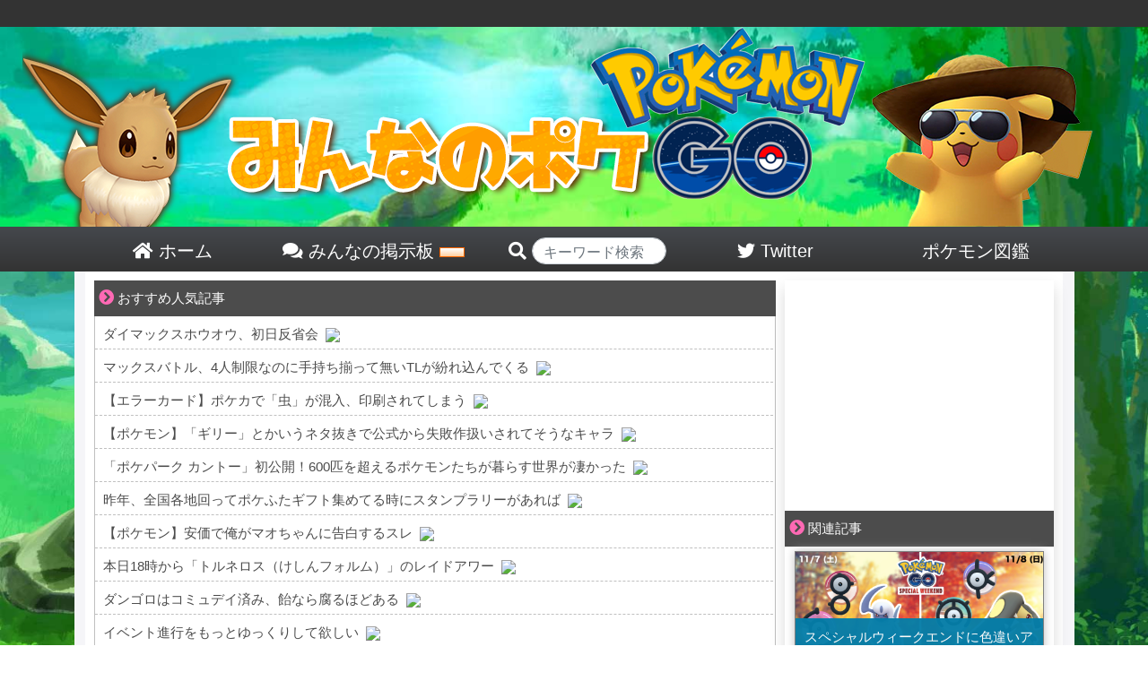

--- FILE ---
content_type: text/html; charset=UTF-8
request_url: https://minpoke.net/2174/
body_size: 18372
content:

<!DOCTYPE html>
<html>
<head>
	<meta http-equiv="Content-Type" content="text/html; charset=UTF-8">
	<meta http-equiv="X-UA-Compatible" content="IE=edge">
	<meta name="referrer" content="origin">
	<link rel="shortcut icon" href="/favicon.ico">
	<link rel="apple-touch-icon-precomposed" href="/favicon.ico" />
	<meta name="apple-mobile-web-app-title" content="みんポケ">
	<title>【注意】コード発行できた？『伊藤園スペシャルウイークエンド』参加登録忘れずに！ | みんなのポケGO｜【みんポケ】</title>

	<!-- wp_head -->
	
<!-- All in One SEO Pack 3.1.1 by Michael Torbert of Semper Fi Web Design[377,425] -->
<meta name="description"  content="伊藤園スペシャルウィークエンドのコード発行方法とは。自動販売機で対象商品を購入し3ポイント集めたあと、公式サイトにて参加コードを発行する必要があります。イベントより応募締め切りが一週間早いため注意が必要です。" />

<meta name="keywords"  content="アンノーン,伊藤園,伊藤園スペシャルウィークエンド,イベント" />

<link rel="canonical" href="https://minpoke.net/2174/" />
<meta property="og:title" content="【注意】コード発行できた？『伊藤園スペシャルウイークエンド』参加登録忘れずに！ | みんなのポケGO｜【みんポケ】" />
<meta property="og:type" content="article" />
<meta property="og:url" content="https://minpoke.net/2174/" />
<meta property="og:image" content="https://minpoke.net/wp-content/uploads/2019/03/slide_2.png" />
<meta property="og:site_name" content="みんなのポケGO｜【みんポケ】" />
<meta property="og:description" content="伊藤園スペシャルウィークエンドのコード発行方法とは。自動販売機で対象商品を購入し3ポイント集めたあと、公式サイトにて参加コードを発行する必要があります。イベントより応募締め切りが一週間早いため注意が必要です。" />
<meta property="article:published_time" content="2019-03-05T00:41:51Z" />
<meta property="article:modified_time" content="2019-03-05T00:41:51Z" />
<meta property="og:image:secure_url" content="https://minpoke.net/wp-content/uploads/2019/03/slide_2.png" />
<meta name="twitter:card" content="summary_large_image" />
<meta name="twitter:site" content="@minpokeGOGO" />
<meta name="twitter:title" content="【注意】コード発行できた？『伊藤園スペシャルウイークエンド』参加登録忘れずに！ | みんなのポケGO｜【みんポケ】" />
<meta name="twitter:description" content="伊藤園スペシャルウィークエンドのコード発行方法とは。自動販売機で対象商品を購入し3ポイント集めたあと、公式サイトにて参加コードを発行する必要があります。イベントより応募締め切りが一週間早いため注意が必要です。" />
<meta name="twitter:image" content="https://minpoke.net/wp-content/uploads/2019/03/slide_2.png" />
<!-- All in One SEO Pack -->
<link rel='dns-prefetch' href='//s.w.org' />
<link rel="alternate" type="application/rss+xml" title="みんなのポケGO｜【みんポケ】 &raquo; 【注意】コード発行できた？『伊藤園スペシャルウイークエンド』参加登録忘れずに！ Comments Feed" href="https://minpoke.net/2174/feed/" />
<link rel='stylesheet' id='wp-block-library-css'  href='https://minpoke.net/wp-includes/css/dist/block-library/style.min.css?ver=5.2.2' type='text/css' media='all' />
<link rel='stylesheet' id='bbp-default-css'  href='https://minpoke.net/wp-content/plugins/bbpress/templates/default/css/bbpress2.css?ver=2.5.14-6684' type='text/css' media='screen' />
<link rel='stylesheet' id='wordpress-popular-posts-css-css'  href='https://minpoke.net/wp-content/plugins/wordpress-popular-posts/public/css/wpp.css?ver=4.2.2' type='text/css' media='all' />
<link rel='stylesheet' id='wpt-twitter-feed-css'  href='https://minpoke.net/wp-content/plugins/wp-to-twitter/css/twitter-feed.css?ver=5.2.2' type='text/css' media='all' />
<link rel='stylesheet' id='d4p-bbattachments-css-css'  href='https://minpoke.net/wp-content/plugins/gd-bbpress-attachments/css/front.css?ver=3.1_b2302_free' type='text/css' media='all' />
<script type='text/javascript'>
/* <![CDATA[ */
var wpp_params = {"sampling_active":"1","sampling_rate":"100","ajax_url":"https:\/\/minpoke.net\/wp-json\/wordpress-popular-posts\/v1\/popular-posts\/","ID":"2174","token":"e9dac07a9d","debug":""};
/* ]]> */
</script>
<script type='text/javascript' src='https://minpoke.net/wp-content/plugins/wordpress-popular-posts/public/js/wpp-4.2.0.min.js?ver=4.2.2'></script>
<script type='text/javascript' src='https://minpoke.net/wp-includes/js/jquery/jquery.js?ver=1.12.4-wp'></script>
<script type='text/javascript' src='https://minpoke.net/wp-includes/js/jquery/jquery-migrate.min.js?ver=1.4.1'></script>
<link rel='https://api.w.org/' href='https://minpoke.net/wp-json/' />
<link rel="EditURI" type="application/rsd+xml" title="RSD" href="https://minpoke.net/xmlrpc.php?rsd" />
<link rel="wlwmanifest" type="application/wlwmanifest+xml" href="https://minpoke.net/wp-includes/wlwmanifest.xml" /> 
<link rel='prev' title='【色違い】スペシャルリサーチ『レジロック・レジアイス・レジスチル追加！』アリorナシ！' href='https://minpoke.net/2165/' />
<link rel='next' title='ガチ勢院長が神判断！『伊藤園災害用自動販売機で応募券を配布しない理由とは』' href='https://minpoke.net/2177/' />
<link rel='shortlink' href='https://minpoke.net/?p=2174' />
<script type="text/javascript">
            /* <![CDATA[ */
            var gdbbPressAttachmentsInit = {
                max_files: 1            };
            /* ]]> */
        </script>	<!-- / wp_head -->

	
	<meta name="viewport" content="width=device-width, initial-scale=1">
	<link rel="stylesheet" href="https://minpoke.net/wp-content/themes/PC/style.css" type="text/css" media="screen">
	<link rel="stylesheet" href="https://minpoke.net/wp-content/themes/PC/common.css" type="text/css" media="screen">
	<link rel="stylesheet" href="https://minpoke.net/wp-content/themes/PC/font-awesome-4.5.0/css/font-awesome.css">
	<link rel="stylesheet" href="https://minpoke.net/wp-content/themes/PC/bootstrap/bootstrap.min.css">
	<!--
	<link rel="stylesheet" href="https://minpoke.net/wp-content/themes/PC/bootstrap/bootstrap-select/dist/css/bootstrap-select.min.css" type="text/css" media="screen">
	-->
	<script src="https://minpoke.net/wp-content/themes/PC/js/jquery-3.3.1.min.js"></script>
	<script src="https://minpoke.net/wp-content/themes/PC/js/twitter_widgets.js"></script>
	<!--
	-->
	<script src="https://minpoke.net/wp-content/themes/PC/bootstrap/bootstrap.js"></script>
	<script src="https://minpoke.net/wp-content/themes/PC/bootstrap/ekko-lightbox.js"></script>


<!-- Global site tag (gtag.js) - Google Analytics -->
<script async src="https://www.googletagmanager.com/gtag/js?id=UA-129792398-1"></script>
<script>
  window.dataLayer = window.dataLayer || [];
  function gtag(){dataLayer.push(arguments);}
  gtag('js', new Date());

  gtag('config', 'UA-129792398-1');
</script>






		
	<link href="https://use.fontawesome.com/releases/v5.0.6/css/all.css" rel="stylesheet">


	<script data-ad-client="ca-pub-7361618696851714" async src="https://pagead2.googlesyndication.com/pagead/js/adsbygoogle.js"></script>


</head>
<body>
<div id="head_wrap">
	<div id="header">
		<a href="/">
			<img src="/wp-content/themes/PC/img/top_front.png">
		</a>
	</div><!--/#header-->
	<div id="head_menu">
		<a href="/">
		<div class="head_list">
			<i class="fas fa-home"></i> ホーム
		</div>
		</a>
		<a href="/bbs/">
		<div class="head_list">
			<i class="fas fa-comments"></i> みんなの掲示板 <img src="/wp-content/themes/PC/img/new.gif">
		</div>
		</a>
		<div class="head_list" style="padding-left: 30px;">
		<form action="/">

			<i class="fas fa-search"></i> <input type="text" name="s" class="form-control" style="width:150px;border-radius:10.25rem;display:inline-block;height:30px;padding-top:10px;" placeholder="キーワード検索" value="">
		</form>
		</div>
		<a href="https://twitter.com/minpokeGOGO">
		<div class="head_list">
			<i class="fab fa-twitter"></i> Twitter
		</div>
		</a>
		<a href="/pokedex_1/">
		<div class="head_list" style="">
			ポケモン図鑑
		</div>
		</a>
	</div>
</div><!--/#head_wrap-->

<div id="outer_wrap">
<div id="wrap">


	<div id="content">
	<style>
	.in_article_ranking_list{
		display:table;
		border-bottom:1px solid #66cdaa;
	}
	a:hover > .in_article_ranking_list > .in_article_ranking_text{
		color:#50b147!important;
	}
	.in_article_ranking_img > img{
		width: 50px;
		display: block!important;
		object-fit: cover;
		height: 50px;
		margin:5px;
		border-radius:4px;
	}
	.in_article_ranking_text{
   	 	vertical-align: middle;
   	 	display: table-cell;
   	 	font-size: 15px;
   	 	width: 100%;
   		line-height: 19px;
		color:#333;
	}
	.in_article_ranking{
		border:3px solid #66cdaa;
		margin-bottom:20px;
	}
	.in_article_ranking > .wpp-list{
		margin:0px;
		padding:0px;
	}
	.in_article_ranking_head{
		background-color:#66cdaa;
		color:white;
		padding:7px 10px 3px;
		width:260px;
		font-weight:bold;
	}
	#ranking_wrap_a , #ranking_wrap_b{
		display:none;
	}
	
</style>

<div id='ranking_wrap_a'><div class='in_article_ranking_head'>今あなたにオススメの人気記事</div><div class='in_article_ranking ranking_block_a'></a>
<!-- WordPress Popular Posts -->

<ul class="wpp-list">

		<a href= 'https://minpoke.net/3689/' class='ranking_link' onClick="gtag('event', 'クリック', {'event_category': '記事内','event_label':'人気記事ランキング'});">
			<div class='in_article_ranking_list'>
				<div class='in_article_ranking_img'>
					<img src="https://minpoke.net/wp-content/uploads/wordpress-popular-posts/3689-featured-70x50.jpg" width="70" height="50" alt="【4月4日】夏リアルイベント詳細発表！！うぉおおおおおお準備しろおお" class="wpp-thumbnail wpp_cached_thumb wpp_featured" />
				</div>
				<div class='in_article_ranking_text'>
					【4月4日】夏リアルイベント詳細発表！！うぉおおおおおお準備しろおお
				</div>
				<div class='clear'></div>
			</div>
		</a>
	

		<a href= 'https://minpoke.net/29687/' class='ranking_link' onClick="gtag('event', 'クリック', {'event_category': '記事内','event_label':'人気記事ランキング'});">
			<div class='in_article_ranking_list'>
				<div class='in_article_ranking_img'>
					<img src="https://minpoke.net/wp-content/uploads/wordpress-popular-posts/29687-featured-70x50.jpg" width="70" height="50" alt="【レジ系イベント】3日間でやりたいことリスト！色違いをゲットせよ！" class="wpp-thumbnail wpp_cached_thumb wpp_featured" />
				</div>
				<div class='in_article_ranking_text'>
					【レジ系イベント】3日間でやりたいことリスト！色違いをゲットせよ！
				</div>
				<div class='clear'></div>
			</div>
		</a>
	

		<a href= 'https://minpoke.net/517/' class='ranking_link' onClick="gtag('event', 'クリック', {'event_category': '記事内','event_label':'人気記事ランキング'});">
			<div class='in_article_ranking_list'>
				<div class='in_article_ranking_img'>
					<img src="https://minpoke.net/wp-content/uploads/wordpress-popular-posts/517-featured-70x50.jpg" width="70" height="50" alt="【ワンリキー登場】闘会議に格闘ポケモン発生中【カイリキー艦隊】" class="wpp-thumbnail wpp_cached_thumb wpp_featured" />
				</div>
				<div class='in_article_ranking_text'>
					【ワンリキー登場】闘会議に格闘ポケモン発生中【カイリキー艦隊】
				</div>
				<div class='clear'></div>
			</div>
		</a>
	

		<a href= 'https://minpoke.net/17454/' class='ranking_link' onClick="gtag('event', 'クリック', {'event_category': '記事内','event_label':'人気記事ランキング'});">
			<div class='in_article_ranking_list'>
				<div class='in_article_ranking_img'>
					<img src="https://minpoke.net/wp-content/uploads/wordpress-popular-posts/17454-featured-70x50.png" width="70" height="50" alt="【新技】ラグラージ「だくりゅう」技マシンでもう覚えるぞ！みんな覚えさせた？" class="wpp-thumbnail wpp_cached_thumb wpp_featured" />
				</div>
				<div class='in_article_ranking_text'>
					【新技】ラグラージ「だくりゅう」技マシンでもう覚えるぞ！みんな覚えさせた？
				</div>
				<div class='clear'></div>
			</div>
		</a>
	

		<a href= 'https://minpoke.net/38593/' class='ranking_link' onClick="gtag('event', 'クリック', {'event_category': '記事内','event_label':'人気記事ランキング'});">
			<div class='in_article_ranking_list'>
				<div class='in_article_ranking_img'>
					<img src="https://minpoke.net/wp-content/uploads/wordpress-popular-posts/38593-featured-70x50.jpg" width="70" height="50" alt="ポケGOエイプリルフールみんなの感想は？" class="wpp-thumbnail wpp_cached_thumb wpp_featured" />
				</div>
				<div class='in_article_ranking_text'>
					ポケGOエイプリルフールみんなの感想は？
				</div>
				<div class='clear'></div>
			</div>
		</a>
	

		<a href= 'https://minpoke.net/1493/' class='ranking_link' onClick="gtag('event', 'クリック', {'event_category': '記事内','event_label':'人気記事ランキング'});">
			<div class='in_article_ranking_list'>
				<div class='in_article_ranking_img'>
					<img src="https://minpoke.net/wp-content/uploads/wordpress-popular-posts/1493-featured-70x50.jpg" width="70" height="50" alt="【ポケモンGO】最新イベント一覧表＆今後のイベント【要望】(11/15更新)" class="wpp-thumbnail wpp_cached_thumb wpp_featured" />
				</div>
				<div class='in_article_ranking_text'>
					【ポケモンGO】最新イベント一覧表＆今後のイベント【要望】(11/15更新)
				</div>
				<div class='clear'></div>
			</div>
		</a>
	

		<a href= 'https://minpoke.net/19061/' class='ranking_link' onClick="gtag('event', 'クリック', {'event_category': '記事内','event_label':'人気記事ランキング'});">
			<div class='in_article_ranking_list'>
				<div class='in_article_ranking_img'>
					<img src="https://minpoke.net/wp-content/uploads/wordpress-popular-posts/19061-featured-70x50.png" width="70" height="50" alt="【色違い】エルレイド進化するにはシンオウの石が必要！トレーナーバトルでGET可能！【ラルトスデイ】" class="wpp-thumbnail wpp_cached_thumb wpp_featured" />
				</div>
				<div class='in_article_ranking_text'>
					【色違い】エルレイド進化するにはシンオウの石が必要！トレーナーバトルでGET可能！【ラルトスデイ】
				</div>
				<div class='clear'></div>
			</div>
		</a>
	

		<a href= 'https://minpoke.net/23647/' class='ranking_link' onClick="gtag('event', 'クリック', {'event_category': '記事内','event_label':'人気記事ランキング'});">
			<div class='in_article_ranking_list'>
				<div class='in_article_ranking_img'>
					<img src="https://minpoke.net/wp-content/uploads/wordpress-popular-posts/23647-featured-70x50.png" width="70" height="50" alt="【２時間猶予】コミュニティデイ限定技進化の時間延長の影響は？サプライズのため・・？" class="wpp-thumbnail wpp_cached_thumb wpp_featured" />
				</div>
				<div class='in_article_ranking_text'>
					【２時間猶予】コミュニティデイ限定技進化の時間延長の影響は？サプライズのため・・？
				</div>
				<div class='clear'></div>
			</div>
		</a>
	

		<a href= 'https://minpoke.net/39620/' class='ranking_link' onClick="gtag('event', 'クリック', {'event_category': '記事内','event_label':'人気記事ランキング'});">
			<div class='in_article_ranking_list'>
				<div class='in_article_ranking_img'>
					<img src="https://minpoke.net/wp-content/uploads/wordpress-popular-posts/39620-featured-70x50.jpg" width="70" height="50" alt="【7kmタマゴ】通常ジグザグマ・ニャースが生まれるの罠すぎる！" class="wpp-thumbnail wpp_cached_thumb wpp_featured" />
				</div>
				<div class='in_article_ranking_text'>
					【7kmタマゴ】通常ジグザグマ・ニャースが生まれるの罠すぎる！
				</div>
				<div class='clear'></div>
			</div>
		</a>
	

		<a href= 'https://minpoke.net/1563/' class='ranking_link' onClick="gtag('event', 'クリック', {'event_category': '記事内','event_label':'人気記事ランキング'});">
			<div class='in_article_ranking_list'>
				<div class='in_article_ranking_img'>
					<img src="https://minpoke.net/wp-content/uploads/wordpress-popular-posts/1563-featured-70x50.jpg" width="70" height="50" alt="【色違い】ソフバンスペシャルウィークエンド何が湧いてる？アンノーンが見つからない！" class="wpp-thumbnail wpp_cached_thumb wpp_featured" />
				</div>
				<div class='in_article_ranking_text'>
					【色違い】ソフバンスペシャルウィークエンド何が湧いてる？アンノーンが見つからない！
				</div>
				<div class='clear'></div>
			</div>
		</a>
	

</ul>
</div></div><div id='ranking_wrap_b'><div class='in_article_ranking_head'>今あなたにオススメの人気記事</div><div class='in_article_ranking ranking_block_b'></a>
<!-- WordPress Popular Posts -->

<ul class="wpp-list">

		<a href= 'https://minpoke.net/3689/' class='ranking_link' onClick="gtag('event', 'クリック', {'event_category': '記事内','event_label':'人気記事ランキング'});">
			<div class='in_article_ranking_list'>
				<div class='in_article_ranking_img'>
					<img src="https://minpoke.net/wp-content/uploads/wordpress-popular-posts/3689-featured-70x50.jpg" width="70" height="50" alt="【4月4日】夏リアルイベント詳細発表！！うぉおおおおおお準備しろおお" class="wpp-thumbnail wpp_cached_thumb wpp_featured" />
				</div>
				<div class='in_article_ranking_text'>
					【4月4日】夏リアルイベント詳細発表！！うぉおおおおおお準備しろおお
				</div>
				<div class='clear'></div>
			</div>
		</a>
	

		<a href= 'https://minpoke.net/29687/' class='ranking_link' onClick="gtag('event', 'クリック', {'event_category': '記事内','event_label':'人気記事ランキング'});">
			<div class='in_article_ranking_list'>
				<div class='in_article_ranking_img'>
					<img src="https://minpoke.net/wp-content/uploads/wordpress-popular-posts/29687-featured-70x50.jpg" width="70" height="50" alt="【レジ系イベント】3日間でやりたいことリスト！色違いをゲットせよ！" class="wpp-thumbnail wpp_cached_thumb wpp_featured" />
				</div>
				<div class='in_article_ranking_text'>
					【レジ系イベント】3日間でやりたいことリスト！色違いをゲットせよ！
				</div>
				<div class='clear'></div>
			</div>
		</a>
	

		<a href= 'https://minpoke.net/517/' class='ranking_link' onClick="gtag('event', 'クリック', {'event_category': '記事内','event_label':'人気記事ランキング'});">
			<div class='in_article_ranking_list'>
				<div class='in_article_ranking_img'>
					<img src="https://minpoke.net/wp-content/uploads/wordpress-popular-posts/517-featured-70x50.jpg" width="70" height="50" alt="【ワンリキー登場】闘会議に格闘ポケモン発生中【カイリキー艦隊】" class="wpp-thumbnail wpp_cached_thumb wpp_featured" />
				</div>
				<div class='in_article_ranking_text'>
					【ワンリキー登場】闘会議に格闘ポケモン発生中【カイリキー艦隊】
				</div>
				<div class='clear'></div>
			</div>
		</a>
	

		<a href= 'https://minpoke.net/17454/' class='ranking_link' onClick="gtag('event', 'クリック', {'event_category': '記事内','event_label':'人気記事ランキング'});">
			<div class='in_article_ranking_list'>
				<div class='in_article_ranking_img'>
					<img src="https://minpoke.net/wp-content/uploads/wordpress-popular-posts/17454-featured-70x50.png" width="70" height="50" alt="【新技】ラグラージ「だくりゅう」技マシンでもう覚えるぞ！みんな覚えさせた？" class="wpp-thumbnail wpp_cached_thumb wpp_featured" />
				</div>
				<div class='in_article_ranking_text'>
					【新技】ラグラージ「だくりゅう」技マシンでもう覚えるぞ！みんな覚えさせた？
				</div>
				<div class='clear'></div>
			</div>
		</a>
	

		<a href= 'https://minpoke.net/38593/' class='ranking_link' onClick="gtag('event', 'クリック', {'event_category': '記事内','event_label':'人気記事ランキング'});">
			<div class='in_article_ranking_list'>
				<div class='in_article_ranking_img'>
					<img src="https://minpoke.net/wp-content/uploads/wordpress-popular-posts/38593-featured-70x50.jpg" width="70" height="50" alt="ポケGOエイプリルフールみんなの感想は？" class="wpp-thumbnail wpp_cached_thumb wpp_featured" />
				</div>
				<div class='in_article_ranking_text'>
					ポケGOエイプリルフールみんなの感想は？
				</div>
				<div class='clear'></div>
			</div>
		</a>
	

		<a href= 'https://minpoke.net/1493/' class='ranking_link' onClick="gtag('event', 'クリック', {'event_category': '記事内','event_label':'人気記事ランキング'});">
			<div class='in_article_ranking_list'>
				<div class='in_article_ranking_img'>
					<img src="https://minpoke.net/wp-content/uploads/wordpress-popular-posts/1493-featured-70x50.jpg" width="70" height="50" alt="【ポケモンGO】最新イベント一覧表＆今後のイベント【要望】(11/15更新)" class="wpp-thumbnail wpp_cached_thumb wpp_featured" />
				</div>
				<div class='in_article_ranking_text'>
					【ポケモンGO】最新イベント一覧表＆今後のイベント【要望】(11/15更新)
				</div>
				<div class='clear'></div>
			</div>
		</a>
	

		<a href= 'https://minpoke.net/19061/' class='ranking_link' onClick="gtag('event', 'クリック', {'event_category': '記事内','event_label':'人気記事ランキング'});">
			<div class='in_article_ranking_list'>
				<div class='in_article_ranking_img'>
					<img src="https://minpoke.net/wp-content/uploads/wordpress-popular-posts/19061-featured-70x50.png" width="70" height="50" alt="【色違い】エルレイド進化するにはシンオウの石が必要！トレーナーバトルでGET可能！【ラルトスデイ】" class="wpp-thumbnail wpp_cached_thumb wpp_featured" />
				</div>
				<div class='in_article_ranking_text'>
					【色違い】エルレイド進化するにはシンオウの石が必要！トレーナーバトルでGET可能！【ラルトスデイ】
				</div>
				<div class='clear'></div>
			</div>
		</a>
	

		<a href= 'https://minpoke.net/23647/' class='ranking_link' onClick="gtag('event', 'クリック', {'event_category': '記事内','event_label':'人気記事ランキング'});">
			<div class='in_article_ranking_list'>
				<div class='in_article_ranking_img'>
					<img src="https://minpoke.net/wp-content/uploads/wordpress-popular-posts/23647-featured-70x50.png" width="70" height="50" alt="【２時間猶予】コミュニティデイ限定技進化の時間延長の影響は？サプライズのため・・？" class="wpp-thumbnail wpp_cached_thumb wpp_featured" />
				</div>
				<div class='in_article_ranking_text'>
					【２時間猶予】コミュニティデイ限定技進化の時間延長の影響は？サプライズのため・・？
				</div>
				<div class='clear'></div>
			</div>
		</a>
	

		<a href= 'https://minpoke.net/39620/' class='ranking_link' onClick="gtag('event', 'クリック', {'event_category': '記事内','event_label':'人気記事ランキング'});">
			<div class='in_article_ranking_list'>
				<div class='in_article_ranking_img'>
					<img src="https://minpoke.net/wp-content/uploads/wordpress-popular-posts/39620-featured-70x50.jpg" width="70" height="50" alt="【7kmタマゴ】通常ジグザグマ・ニャースが生まれるの罠すぎる！" class="wpp-thumbnail wpp_cached_thumb wpp_featured" />
				</div>
				<div class='in_article_ranking_text'>
					【7kmタマゴ】通常ジグザグマ・ニャースが生まれるの罠すぎる！
				</div>
				<div class='clear'></div>
			</div>
		</a>
	

		<a href= 'https://minpoke.net/1563/' class='ranking_link' onClick="gtag('event', 'クリック', {'event_category': '記事内','event_label':'人気記事ランキング'});">
			<div class='in_article_ranking_list'>
				<div class='in_article_ranking_img'>
					<img src="https://minpoke.net/wp-content/uploads/wordpress-popular-posts/1563-featured-70x50.jpg" width="70" height="50" alt="【色違い】ソフバンスペシャルウィークエンド何が湧いてる？アンノーンが見つからない！" class="wpp-thumbnail wpp_cached_thumb wpp_featured" />
				</div>
				<div class='in_article_ranking_text'>
					【色違い】ソフバンスペシャルウィークエンド何が湧いてる？アンノーンが見つからない！
				</div>
				<div class='clear'></div>
			</div>
		</a>
	

</ul>
</div></div><script>
	let i = 1;
	$(".ranking_block_a > ul.wpp-list > a.ranking_link").each(function(){
		if((i % 2) == 0){
			$(this).css("display","none");
		}
		i++;
	});

	i = 1;
	$(".ranking_block_b > ul.wpp-list > a.ranking_link").each(function(){
		if((i % 2) != 0){
			$(this).css("display","none");
		}
		i++;
	});

    $(function() {
		let place_a = 0;
		let place_b = 0;
        let matome_count = $(".matome-item , .t_b , .matome_b , .twitter-tweet").length - 1;

		console.log(matome_count);

		if(matome_count < 10){
			
		}else{
			place_a = Math.round( matome_count / 3 );
			place_b = Math.round( matome_count / 3 * 2);
			console.log(place_a);
			console.log(place_b);
        	$(".matome-item , .t_b , .matome_b , .twitter-tweet").each(function(i){
				if(i == place_a){
            		$("#ranking_wrap_a").clone().css("display","block").insertAfter($(this));
				}
				if(i == place_b){
            		$("#ranking_wrap_b").clone().css("display","block").insertAfter($(this));
				}
        	});
		}
     });
</script>
	<div class="list_top">
<span class="icon"><i class="fas fa-chevron-circle-right"></i></span>  おすすめ人気記事
</div>

<div id="rss_wrap">
<script type="text/javascript">
<!--
    var blogroll_channel_id = 281653;
	// -->
	</script>
	<script type="text/javascript" charset="utf-8" src="https://blogroll.livedoor.net/js/blogroll.js"></script>
	<link rel="stylesheet" type="text/css" href="https://blogroll.livedoor.net/css/default2.css" />

</div>

				
		<div class="article_body">

			<div class="post_img">
				<img src="https://minpoke.net/wp-content/uploads/2019/03/slide_2.png"  alt="" srcset="https://minpoke.net/wp-content/uploads/2019/03/slide_2.png 800w, https://minpoke.net/wp-content/uploads/2019/03/slide_2-300x135.png 300w, https://minpoke.net/wp-content/uploads/2019/03/slide_2-768x346.png 768w" sizes="(max-width: 800px) 100vw, 800px" />			</div>

	<div class="article_tag_area">
	<a href='/tag/unkown/'><span class='article_tag'><i class='fas fa-tag'></i> アンノーン</span></a><a href='/tag/%e4%bc%8a%e8%97%a4%e5%9c%92/'><span class='article_tag'><i class='fas fa-tag'></i> 伊藤園</span></a><a href='/tag/%e4%bc%8a%e8%97%a4%e5%9c%92%e3%82%b9%e3%83%9a%e3%82%b7%e3%83%a3%e3%83%ab%e3%82%a6%e3%82%a3%e3%83%bc%e3%82%af%e3%82%a8%e3%83%b3%e3%83%89/'><span class='article_tag'><i class='fas fa-tag'></i> 伊藤園スペシャルウィークエンド</span></a>	</div>

			<div class="article_title_area">
				<div class="time" style="float:none;">
					2019年03月05日														</div><!--/div.time-->
				<div class="article_title">
					【注意】コード発行できた？『伊藤園スペシャルウイークエンド』参加登録忘れずに！				</div><!--/div.article_title-->
			</div><!--/div.article_title_area-->



			<div class="article_content">
			伊藤園主催のスペシャルウィークエンドの参加登録が開始いたしました。<br>
自動販売機で<span class="bold_red">3ポイント</span>集めて終わりではありません。<br>
参加登録をしないとコードが手に入らないため、注意が必要です。<br><br>

3/29に応募締め切りのため注意が必要です！

スペシャルウィークエンドについては以下の記事を参照ください。
<br>
<div class='article_list_unit_mini'><a href='/508/'>
<div class='article_mini'>
<div class='article_img_mini grow'><img src="https://minpoke.net/wp-content/uploads/2019/01/otya-150x150.jpg"  alt="" /></div>
<div class='article_list_title_mini'><div class='title_suggest'>この記事も読まれています</div>
【次はコレ！】伊藤園スペシャルウィークエンド開催！レア・アンノーン出現【色違い】</div>
</div>
</a></div>
<div class='article_list_unit_mini'><a href='/1802/'>
<div class='article_mini'>
<div class='article_img_mini grow'><img src="https://minpoke.net/wp-content/uploads/2019/02/oRSe4Qh-150x150.jpg"  alt="" /></div>
<div class='article_list_title_mini'><div class='title_suggest'>この記事も読まれています</div>
【伊藤園 スペシャルウイークエンド】応募シール手に入れた？配布開始！【参加券争奪戦】</div>
</div>
</a></div>
<br><br>
伊藤園×ポケモン公式サイト：<a href="https://pokemongo.itoen.co.jp/" target="_blank">
pokemongo.itoen.co.jp</a>
<br><br>

<div class='midasi'>コード登録方法</div>
<br>
スペシャルウィークエンドキャンペーンサイト：<a href="https://i.pokego-vdcp.jp/pc/" target="_blank">
https://i.pokego-vdcp.jp/pc/</a>
<br><br>


<div class="blue_midasi">登録手順</div>
<br>
<span class="bold_red">1応募、1メールアドレス</span>が必要です
<br><br>

1.画面下の「空メールを送信する」ボタンを押して空メールを送信。<br>
2.返信メール文中のURLを選択して初期登録画面にお進みください。<br>
3.初期登録画面にて、メールアドレス、パスワード、性別、年代、職業、お住まいの都道府県、アンケートを入力。<br>
4.初期登録完了後、確認メールが届きます。ログインページよりメールアドレスとパスワードを入力しマイページにお進みください。<br>
5.マイページにて応募券番号を入力v
6.コード発行画面<br>
7.メールにてコード配布<br><br>

<div class='midasi'>みんなの反応は</div><br>


<div class="matome_h">94 : <span class="matome_date">2019/03/03(日) 19:16:05.55 ID:sxAwG8z+00303.net</span></div>
<div class="matome_b"  style="font-weight:bold;"> 登録期間は1ヶ月あるから大丈夫だよ <br> またソフトバンクみたいなったら <br> 延期だろうからシールだけは保存だな </div>
<div class="matome_h">95 : <span class="matome_date">2019/03/03(日) 19:20:14.63 ID:5uFOWzTm00303.net</span></div>
<div class="matome_b"  style="color:#ffa500;font-size:18px;line-height:27px;font-weight:bold;"> 伊藤園ｼｰﾙｹﾞｯﾄできなかったやつおらんやろ </div>
<div class="matome_h">97 : <span class="matome_date">2019/03/03(日) 19:46:37.21 ID:zdV2yhpba0303.net</span></div>
<div class="matome_b"  style="color:#dc143c;font-size:32px;line-height:48px;font-weight:bold;"> 応募者全員あたりだろ </div>
<div class="matome_h">99 : <span class="matome_date">2019/03/03(日) 20:01:44.96 ID:pqacjula00303.net</span></div>
<div class="matome_b"  style="font-weight:bold;"> 伊藤園には完敗だよ </div>
<div class="matome_h">101 : <span class="matome_date">2019/03/03(日) 20:04:31.41 ID:ifmpsNtp00303.net</span></div>
<div class="matome_b"  style="font-weight:bold;"> <span style="color:mediumblue;" class="anchor">&gt;&gt;99</span>  <br> さらに年間契約要求する強欲 TSUTAYA さんが…対象店じゃないとこに緩く参加できる条件を待ってる </div>
<div class="matome_h">103 : <span class="matome_date">2019/03/03(日) 20:20:41.73 ID:xl7HYSGjd0303.net</span></div>
<div class="matome_b"  style="font-weight:bold;"> いつも利用する自販機でやっと買えた <br> 麦茶だけ売り切れだったが問題なし <br> さすがに欲しい人はみんなもう買ったんだろな </div>
<div class="matome_h">112 : <span class="matome_date">2019/03/03(日) 21:32:05.68 ID:XHETzo0V00303.net</span></div>
<div class="matome_b"  style="color:#ffa500;font-size:32px;line-height:48px;font-weight:bold;"> QRコードが小さすぎて見えなぁぁい！ </div>
<div class="matome_h">124 : <span class="matome_date">2019/03/04(月) 03:15:45.63 ID:1SR6RckU0.net</span></div>
<div class="matome_b"  style="color:#dc143c;font-size:18px;line-height:27px;font-weight:bold;"> 今日から応募受付か <br> なんかドキドキしてきた </div>
<div class="matome_h">127 : <span class="matome_date">2019/03/04(月) 05:37:18.93 /Y/zgS6R0.net</span></div>
<div class="matome_b"  style="font-weight:bold;"> <span style="color:mediumblue;" class="anchor">&gt;&gt;124</span>  <br> 応募者全員に貰えるんでしょ？ <br> なんでドキドキするの？ </div>
<div class="matome_h">129 : <span class="matome_date">2019/03/04(月) 06:56:41.05 ID:yk1Xhahyd.net</span></div>
<div class="matome_b"  style="font-weight:bold;"> 開始直後は混み合ってエラー出そうだから止めとけよ </div>
<div class="matome_h">130 : <span class="matome_date">2019/03/04(月) 07:49:49.49 ID:4hyv5+rH0.net</span></div>
<div class="matome_b"  style="color:#ffa500;font-size:18px;line-height:27px;font-weight:bold;"> そろそろ余ったシールが流通しだす頃だな </div>
<div class="matome_h">135 : <span class="matome_date">2019/03/04(月) 08:15:16.27 ID:l+91ixfZ0.net</span></div>
<div class="matome_b"  style="font-weight:bold;"> お祭りだから開始直後に参加しよ </div>
<div class="matome_h">138 : <span class="matome_date">2019/03/04(月) 08:41:13.94 ID:4q4Kn+NP0.net</span></div>
<div class="matome_b"  style="color:#dc143c;font-size:18px;line-height:27px;font-weight:bold;"> 当日はショップの一番下のプロモーションにコードを打ち込んでもいけるらしい </div>
<div class="matome_h">144 : <span class="matome_date">2019/03/04(月) 09:20:12.00 ID:muaZ/AJOp.net</span></div>
<div class="matome_b"  style="color:#ffa500;font-size:32px;line-height:48px;font-weight:bold;"> 結局、35枚集まったわ </div>
<div class="matome_h">146 : <span class="matome_date">2019/03/04(月) 09:27:31.62 ID:NBEXPsUP0.net</span></div>
<div class="matome_b"  style="font-weight:bold;"> 抽選じゃなくもれなく貰えるからそんなに混まないと思うよ </div>
<div class="matome_h">149 : <span class="matome_date">2019/03/04(月) 09:34:07.58 ID:sJaIfkTGp.net</span></div>
<div class="matome_b"  style="color:#ffa500;font-size:18px;line-height:27px;font-weight:bold;"> <span style="color:mediumblue;" class="anchor">&gt;&gt;146</span>  <br> 抽選と言うがトラブルあれば早期終了もありえるし早めに登録しないと当日参加できなくなる可能性もある </div>
<div class="matome_h">147 : <span class="matome_date">2019/03/04(月) 09:29:23.10 ID:4q4Kn+NP0.net</span></div>
<div class="matome_b"  style="color:#dc143c;font-size:18px;line-height:27px;font-weight:bold;"> ノーマル自販機の対象商品にジバニャンのシール貼ったら間違える奴いそうですね </div>
<div class="matome_h">150 : <span class="matome_date">2019/03/04(月) 09:34:45.06 ID:jG9GlUDAd.net</span></div>
<div class="matome_b"  style="font-weight:bold;"> 先着と勘違いしてるジジババは絶対いると思うw </div>
<div class="matome_h">152 : <span class="matome_date">2019/03/04(月) 09:47:33.23 ID:WGT94dpG0.net</span></div>
<div class="matome_b"  style="color:#dc143c;font-size:32px;line-height:48px;font-weight:bold;"> シール買うのすら我慢できずに急いで買いまくって売り切れにさせてからな </div>
<div class="matome_h">153 : <span class="matome_date">2019/03/04(月) 10:02:00.14 ID:g34eFyaQa.net</span></div>
<div class="matome_b"  style="font-weight:bold;"> ｷﾀ━(ﾟ∀ﾟ)━! </div>
<div class="matome_h">154 : <span class="matome_date">2019/03/04(月) 10:02:07.81 ID:tswHDaSu0.net</span></div>
<div class="matome_b"  style="font-weight:bold;"> 10時ですよ <br> 人柱さんよろしく！ </div>
<div class="matome_h">155 : <span class="matome_date">2019/03/04(月) 10:03:04.35 ID:OVLzfndS0.net</span></div>
<div class="matome_b"  style="color:#ffa500;font-size:18px;line-height:27px;font-weight:bold;"> 特にサイト重くなく <br> サクっとイベントコード取得できたよ </div>
<div class="matome_h">156 : <span class="matome_date">2019/03/04(月) 10:03:29.99 ID:UR3v/L200.net</span></div>
<div class="matome_b"  style="font-weight:bold;"> 繋がらん </div>
<div class="matome_h">160 : <span class="matome_date">2019/03/04(月) 10:06:09.11 ID:c13U3fwKd.net</span></div>
<div class="matome_b"  style="color:#dc143c;font-size:32px;line-height:48px;font-weight:bold;"> 登録完了！＼(^o^)／ </div>
<div class="matome_h">161 : <span class="matome_date">2019/03/04(月) 10:06:26.59 ID:yk1Xhahy0.net</span></div>
<div class="matome_b"  style="font-weight:bold;"> 出来た <br> ちゃんと下までスクロールしろよ <br> 数字入れて応募押すと <br> コードのページになる <br> スクショして番号コピペして保存しとけ </div>
<div class="matome_h">162 : <span class="matome_date">2019/03/04(月) 10:06:50.81 ID:OgfP8oM50.net</span></div>
<div class="matome_b"  style="color:#ffa500;font-size:18px;line-height:27px;font-weight:bold;"> 完了 <br> 参加コードもらえた </div>
<div class="matome_h">163 : <span class="matome_date">2019/03/04(月) 10:07:12.94 ID:l+91ixfZ0.net</span></div>
<div class="matome_b"  style="font-weight:bold;"> よし完了、コードGET </div>
<div class="matome_h">165 : <span class="matome_date">2019/03/04(月) 10:11:09.17 ID:yk1Xhahy0.net</span></div>
<div class="matome_b"  style="color:#0000cd;font-size:32px;line-height:48px;font-weight:bold;"> メルアドの空メール&#8594;登録URL&#8594;番号入力&#8594;コード発行画面 <br> <br> 大体こんな感じ <br> コード発行まであるから下までスクロールしろよ <br> 俺はスクロールしないで閉じようとしてたw </div>
<div class="matome_h">167 : <span class="matome_date">2019/03/04(月) 10:16:18.92 ID:SKmidNpVa.net</span></div>
<div class="matome_b"  style="font-weight:bold;"> 告知画面出たままだけど？ <br> これ以上動かないぞ </div>
<div class="matome_h">168 : <span class="matome_date">2019/03/04(月) 10:17:05.20 ID:pKzvPXNF0.net</span></div>
<div class="matome_b"  style="font-weight:bold;"> <span style="color:mediumblue;" class="anchor">&gt;&gt;167</span>  <br> キャッシュクリア <br> URLは合ってる？ </div>
<div class="matome_h">169 : <span class="matome_date">2019/03/04(月) 10:18:33.55 ID:xHnIcsDM0.net</span></div>
<div class="matome_b"  style="font-weight:bold;"> コードをスクショしたあとにコード書いてあるメールくるとか <br> まあとりあえず完了 </div>
<div class="matome_h">171 : <span class="matome_date">2019/03/04(月) 10:20:42.18 ID:tm04HsZt0.net</span></div>
<div class="matome_b"  style="color:#ffa500;font-size:18px;line-height:27px;font-weight:bold;"> コードゲットした <br> 多少は混んでるかと思ったけどそんな事も無かった </div>
<div class="matome_h">175 : <span class="matome_date">2019/03/04(月) 10:25:53.14 ID:65Us3ykZp.net</span></div>
<div class="matome_b"  style="color:#dc143c;font-size:18px;line-height:27px;font-weight:bold;"> 結構面倒臭いね… </div>
<div class="matome_h">176 : <span class="matome_date">2019/03/04(月) 10:26:37.89 ID:BTwRaTsP0.net</span></div>
<div class="matome_b"  style="font-weight:bold;"> 俺の分と嫁の分の両方登録完了 <br> 参加コード二つゲット </div>
<div class="matome_h">179 : <span class="matome_date">2019/03/04(月) 10:28:31.53 ID:Q1A6Xvmaa.net</span></div>
<div class="matome_b"  style="color:#0000cd;font-size:32px;line-height:48px;font-weight:bold;"> 返信って直ぐに来るの？ </div>
<div class="matome_h">180 : <span class="matome_date">2019/03/04(月) 10:30:02.07 ID:BTwRaTsP0.net</span></div>
<div class="matome_b"  style="color:#dc143c;font-size:18px;line-height:27px;font-weight:bold;"> 返信はすぐ来ます </div>
<div class="matome_h">181 : <span class="matome_date">2019/03/04(月) 10:34:14.08 ID:PpuBYhth0.net</span></div>
<div class="matome_b"  style="font-weight:bold;"> 自販機なんてひとつもいぞ、どんだけレア自販機なんだよ </div>
<div class="matome_h">182 : <span class="matome_date">2019/03/04(月) 10:34:57.11 ID:n8Hw6ZkPa.net</span></div>
<div class="matome_b"  style="font-weight:bold;"> 返信待ってるけど全然来ないぞ </div>
<div class="matome_h">186 : <span class="matome_date">2019/03/04(月) 10:45:09.95 ID:ah3dAGGL0.net</span></div>
<div class="matome_b"  style="font-weight:bold;"> 登録完了&#65374;コードGET。 </div>
<div class="matome_h">201 : <span class="matome_date">2019/03/04(月) 11:25:27.44 ID:Hlw0n4X0d.net</span></div>
<div class="matome_b"  style="color:#ffa500;font-size:18px;line-height:27px;font-weight:bold;"> 当たり前のことなんだけどスムーズに登録できてコードゲットできた事で伊藤園への高感度が上がっている </div>
<div class="matome_h">202 : <span class="matome_date">2019/03/04(月) 11:28:13.64 ID:9+vd86dkd.net</span></div>
<div class="matome_b"  style="color:#dc143c;font-size:32px;line-height:48px;font-weight:bold;"> コードの数だけメールアドレスいるのかよ </div>
<div class="matome_h">203 : <span class="matome_date">2019/03/04(月) 11:28:34.43 ID:uFkmqfHBp.net</span></div>
<div class="matome_b"  style="font-weight:bold;"> 面倒だけど TOHOのように撤退して <br> スポットやジムが減らされても困る </div>
<div class="matome_h">206 : <span class="matome_date">2019/03/04(月) 11:38:29.59 /d1EONUsd.net</span></div>
<div class="matome_b"  style="font-weight:bold;"> デフォのドコモメールでなんの問題もなく、登録できたけど。 </div>
<div class="matome_h">207 : <span class="matome_date">2019/03/04(月) 11:38:32.98 ID:QFSi0k/v0.net</span></div>
<div class="matome_b"  style="color:#ffa500;font-size:18px;line-height:27px;font-weight:bold;"> 面倒臭いとは思わなかったけど <br> ポイント登録だけで終わると思ってたから <br> アンケート必須って急に言われると、あれって気持ちにはなるよ </div>
<div class="matome_h">220 : <span class="matome_date">2019/03/04(月) 12:02:54.48 ID:pkXohAp0d.net</span></div>
<div class="matome_b"  style="font-weight:bold;"> <span style="color:mediumblue;" class="anchor">&gt;&gt;207</span>  <br> そりゃ、スポンサーとしてはコード発行数分の金をナイアンに払ってるんだから <br> 商品を売り付けるだけじゃなくて、情報もむしり取らないとな </div>
<div class="matome_h">208 : <span class="matome_date">2019/03/04(月) 11:39:57.17 ID:QFSi0k/v0.net</span></div>
<div class="matome_b"  style="color:#dc143c;font-size:18px;line-height:27px;font-weight:bold;"> 「ポケモンGOをやっているときに飲み物を買う」「自販機以外で購入している」 <br> にしたから、もうクソ高い自販機からの購入はやめさせてくれよな <br> 横のスーパーで半額で買えるお茶を3本買うのはバカバカしかったよ </div>
<div class="matome_h">210 : <span class="matome_date">2019/03/04(月) 11:45:51.72 ID:tswHDaSu0.net</span></div>
<div class="matome_b"  style="font-weight:bold;"> <span style="color:mediumblue;" class="anchor">&gt;&gt;208</span>  <br> その回答アンノーン出現率低下するぞｗ </div>
<div class="matome_h">211 : <span class="matome_date">2019/03/04(月) 11:46:28.64 ID:Mr8oXULWa.net</span></div>
<div class="matome_b"  style="color:#ffa500;font-size:32px;line-height:48px;font-weight:bold;"> <span style="color:mediumblue;" class="anchor">&gt;&gt;208</span>  <br> お茶付きの参加券を買ったんだろが </div>
<div class="matome_h">209 : <span class="matome_date">2019/03/04(月) 11:45:23.51 ID:PEV/Y4P/a.net</span></div>
<div class="matome_b"  style="font-weight:bold;"> EZwebでは返信来なかったわ </div>
<div class="matome_h">212 : <span class="matome_date">2019/03/04(月) 11:50:50.24 ID:OGQ8Gf69d.net</span></div>
<div class="matome_b"  style="font-weight:bold;"> <span style="color:mediumblue;" class="anchor">&gt;&gt;209</span>  <br> ハゲと一緒でなりすまし判定されるっぽいからフィルター解除、迷惑メール確認 </div>
<div class="matome_h">237 : <span class="matome_date">2019/03/04(月) 12:52:27.54 ID:sY1rlO19d.net</span></div>
<div class="matome_b"  style="font-weight:bold;"> ITOENイベントでの登録コードもらった。 <br> <br> SoftBankの時に比べると段違いに鯖は軽く簡単登録できた。 </div>
<div class="matome_h">242 : <span class="matome_date">2019/03/04(月) 13:00:56.71 ID:K/eXh9Top.net</span></div>
<div class="matome_b"  style="color:#ffa500;font-size:32px;line-height:48px;font-weight:bold;"> 参加券ゲットだぜ！ </div>
<div class="matome_h">252 : <span class="matome_date">2019/03/04(月) 13:40:18.09 ID:yk1Xhahy0.net</span></div>
<div class="matome_b"  style="color:#dc143c;font-size:18px;line-height:27px;font-weight:bold;"> 参加登録 <br> 参加登録完了 <br> 参加券 <br> <br> 3通来るよ </div>
<div class="matome_quote">引用元: <a href="http://tarte.2ch.sc/test/read.cgi/pokego/1551499607/" target="_blank">【4月6日】伊藤園 スペシャルウイークエンド&#9733;5</a></div>
<!-- Generated by Gmato (https://gmato.com) -->

<br><br>

<div class='admin_comment'>管理人コメント</span></div>
<div class='matome_b'><br><br>

前回のソフトバンクの際は、プロモーションフォルダや迷惑フォルダに振り分けられていることもありました。<br>
しっかりメールボックスを確認しましょう。<br>
また、当日までコードを紛失しないよう気をつけましょう。<br>

</div><br>
			<?#php include( TEMPLATEPATH . '/ad/Adsense_PC_article_A.php' ); ?>
			</div><!--/div.article_content-->
		</div><!--/div.article_body-->
	


		<div class="midasi">
	みんなのコメント
</div>



   <li class="comment even thread-even depth-1" id="li-comment-146">
	<div id="comment-146" class="each-comment">
		<div class="comment-data">
							<div class="comment-author">名無しのメタモン	<span class="author_id">ID:IxMjQ</span>
				</div>
			 			<div class="comment-meta commentmetadata">2019/3/10 17:13:20</div>
   	     				<div class="reply">
				<a rel='nofollow' class='comment-reply-link' href='/2174/?replytocom=146#respond' data-commentid="146" data-postid="2174" data-belowelement="comment-146" data-respondelement="respond" aria-label='Reply to '>返信</a>			</div>
			<div class="clear"></div>
		</div>
      <p>金沢市のゆめのゆにポケモンGOの飲み物売ってるよ</p>
 
     </div>
<ul class="children">


   <li class="comment byuser comment-author-chankoro bypostauthor odd alt depth-2" id="li-comment-182">
	<div id="comment-182" class="each-comment">
		<div class="comment-data">
							<div class="comment-author">
					<img src='/wp-content/themes/PC/img/pika.png' style="vertical-align: middle;margin: -13px -2px -10px 0px;"><b style="color:orange;">管理人</b>
				</div>
			 			<div class="comment-meta commentmetadata">2019/3/13 20:54:53</div>
   	     				<div class="reply">
				<a rel='nofollow' class='comment-reply-link' href='/2174/?replytocom=182#respond' data-commentid="182" data-postid="2174" data-belowelement="comment-182" data-respondelement="respond" aria-label='Reply to chankoro'>返信</a>			</div>
			<div class="clear"></div>
		</div>
      <p>情報ありがとうございます！</p>
 
     </div>
</li><!-- #comment-## -->
</ul><!-- .children -->
</li><!-- #comment-## -->



	<div class="midasi">
		コメントを書く
	</div>
	<div id="respond" class="comment-respond">
		<h3 id="reply-title" class="comment-reply-title"> <small><a rel="nofollow" id="cancel-comment-reply-link" href="/2174/#respond" style="display:none;">Cancel reply</a></small></h3>			<form action="https://minpoke.net/wp-comments-post.php" method="post" id="commentform" class="comment-form" enctype="multipart/form-data">
				
		<p class="comment-form-author">
			<input placeholder="名無しのメタモン" id="author"class="form-control" name="author" type="text" value="" size="30" />
		</p>

<div class="input-group" id="add_image">
	<label class="input-group-prepend">
		<span class="btn btn-outline-secondary">
			画像アップロード<input type="file" style="display:none;"  accept="image/*" name="image" id="comment_image">
		</span>
	</label>
	<input type="text" class="form-control" readonly aria-describedby="comment_image" style="background-color:white;">
</div>
		
		

		<p class="comment-form-comment">
			<textarea class="form-control "id="comment" name="comment" cols="45" rows="8" aria-required="true" placeholder="コメントを入力して下さい。"></textarea>
		</p>


		<p class="form-submit"><input name="submit" type="submit" id="submit" class="submit" value="コメントを投稿する" /> <input type='hidden' name='comment_post_ID' value='2174' id='comment_post_ID' />
<input type='hidden' name='comment_parent' id='comment_parent' value='0' />
</p><p style="display: none;"><input type="hidden" id="akismet_comment_nonce" name="akismet_comment_nonce" value="6d2484328f" /></p><p style="display: none;"><input type="hidden" id="ak_js" name="ak_js" value="195"/></p>			</form>
			</div><!-- #respond -->
					
				

		<table style="margin:0 auto;">
		<tr>
		<td class="fb_td">
		<div id="fb-root"></div>
<script>(function(d, s, id) {
  var js, fjs = d.getElementsByTagName(s)[0];
  if (d.getElementById(id)) return;
  js = d.createElement(s); js.id = id;
  js.src = 'https://connect.facebook.net/ja_JP/sdk.js#xfbml=1&version=v2.12&appId=193202161451527&autoLogAppEvents=1';
  fjs.parentNode.insertBefore(js, fjs);
}(document, 'script', 'facebook-jssdk'));</script>
		<div class="fb-share-button" data-href="https://minpoke.net/2174/" data-layout="box_count"data-size="large"></div>
		</td>
		<td class="twitter_td">
<script type="text/javascript" src="//jsoon.digitiminimi.com/js/widgetoon.js"></script>
	<a href="http://twitter.com/share"
		class="twitter-share-buttoon"
   		data-url="https://minpoke.net/2174/"
		data-text="【注意】コード発行できた？『伊藤園スペシャルウイークエンド』参加登録忘れずに！		data-text="【注意】コード発行できた？『伊藤園スペシャルウイークエンド』参加登録忘れずに！		
#ポケGO #ポケモンGO

"
		data-count="vertical"
		data-lang="ja">ツイート
	</a>
			   <script> widgetoon_main(); </script>
		</td>
		<td>
		<a href="https://b.hatena.ne.jp/entry/" class="hatena-bookmark-button" data-hatena-bookmark-layout="vertical-large" data-hatena-bookmark-lang="ja" title="このエントリーをはてなブックマークに追加"><img src="https://b.st-hatena.com/images/v4/public/entry-button/button-only@2x.png" alt="このエントリーをはてなブックマークに追加" width="20" height="20" style="border: none;" /></a><script type="text/javascript" src="https://b.st-hatena.com/js/bookmark_button.js" charset="utf-8" async="async"></script>
		</td>
		<td style="padding-left:10px;">
		<div class="line-it-button" data-lang="ja" data-type="share-b" data-ver="3" data-url="/2174/" data-color="default" data-size="large" data-count="true" style="display: none;"></div>
		 <script src="https://d.line-scdn.net/r/web/social-plugin/js/thirdparty/loader.min.js" async="async" defer="defer"></script>

		</td>
		</tr>
	</table>

	  		<div class="midasi">イベントカテゴリの関連記事</div>
											<div class="article_list_unit">
				<a href="https://minpoke.net/48606/">
					<div class="article">
						<div class="article_img grow">
							<img src="https://minpoke.net/wp-content/uploads/2024/11/fukuoka-300x169.jpeg"  alt="" srcset="https://minpoke.net/wp-content/uploads/2024/11/fukuoka-300x169.jpeg 300w, https://minpoke.net/wp-content/uploads/2024/11/fukuoka-768x432.jpeg 768w, https://minpoke.net/wp-content/uploads/2024/11/fukuoka-1024x576.jpeg 1024w" sizes="(max-width: 300px) 100vw, 300px" />						</div>
						<div class="article_right">
							<div class="time">
								2024.11.08							</div>
														<div class="article_list_title">
								福岡のイベントみんないくの？準備どうしてる？							</div>
						</div>
					<div class="clear"></div>
					</div>
				</a>
				<div class="tag_area">
					<div class="categories">
						<i class="fas fa-folder"></i>
						<a href="https://minpoke.net/category/event/" rel="category tag">イベント</a>						<i class="fas fa-tags" style="margin-left:10px;"></i>
						<a href="https://minpoke.net/tag/%e3%83%aa%e3%82%a2%e3%83%ab%e3%82%a4%e3%83%99%e3%83%b3%e3%83%88/" rel="tag">リアルイベント</a> <a href="https://minpoke.net/tag/%e7%a6%8f%e5%b2%a1/" rel="tag">福岡</a>					</div>
				</div>
			</div>
											<div class="article_list_unit">
				<a href="https://minpoke.net/48596/">
					<div class="article">
						<div class="article_img grow">
							<img src="https://minpoke.net/wp-content/uploads/2024/11/FsYVoSGaAAYbcXR-276x300.jpeg"  alt="" srcset="https://minpoke.net/wp-content/uploads/2024/11/FsYVoSGaAAYbcXR-276x300.jpeg 276w, https://minpoke.net/wp-content/uploads/2024/11/FsYVoSGaAAYbcXR-768x835.jpeg 768w, https://minpoke.net/wp-content/uploads/2024/11/FsYVoSGaAAYbcXR.jpeg 839w" sizes="(max-width: 276px) 100vw, 276px" />						</div>
						<div class="article_right">
							<div class="time">
								2024.11.07							</div>
														<div class="article_list_title">
								ルギアのレイドアワーだと？！みんなどう思ってるの？							</div>
						</div>
					<div class="clear"></div>
					</div>
				</a>
				<div class="tag_area">
					<div class="categories">
						<i class="fas fa-folder"></i>
						<a href="https://minpoke.net/category/event/" rel="category tag">イベント</a>						<i class="fas fa-tags" style="margin-left:10px;"></i>
						<a href="https://minpoke.net/tag/%e3%83%ab%e3%82%ae%e3%82%a2/" rel="tag">ルギア</a> <a href="https://minpoke.net/tag/raidhour/" rel="tag">レイドアワー</a>					</div>
				</div>
			</div>
											<div class="article_list_unit">
				<a href="https://minpoke.net/48536/">
					<div class="article">
						<div class="article_img grow">
							<img src="https://minpoke.net/wp-content/uploads/2024/10/morupeko-300x169.jpeg"  alt="" srcset="https://minpoke.net/wp-content/uploads/2024/10/morupeko-300x169.jpeg 300w, https://minpoke.net/wp-content/uploads/2024/10/morupeko-768x432.jpeg 768w, https://minpoke.net/wp-content/uploads/2024/10/morupeko-1024x576.jpeg 1024w" sizes="(max-width: 300px) 100vw, 300px" />						</div>
						<div class="article_right">
							<div class="time">
								2024.10.31							</div>
														<div class="article_list_title">
								ハロウィンイベント２０２４開始！みんなの様子は？							</div>
						</div>
					<div class="clear"></div>
					</div>
				</a>
				<div class="tag_area">
					<div class="categories">
						<i class="fas fa-folder"></i>
						<a href="https://minpoke.net/category/event/" rel="category tag">イベント</a>						<i class="fas fa-tags" style="margin-left:10px;"></i>
						<a href="https://minpoke.net/tag/halloween/" rel="tag">ハロウィン</a> <a href="https://minpoke.net/tag/%e3%83%a2%e3%83%ab%e3%83%9a%e3%82%b3/" rel="tag">モルペコ</a>					</div>
				</div>
			</div>
											<div class="article_list_unit">
				<a href="https://minpoke.net/41029/">
					<div class="article">
						<div class="article_img grow">
							<img src="https://minpoke.net/wp-content/uploads/2021/07/pikayu.png"  alt="" />						</div>
						<div class="article_right">
							<div class="time">
								2021.07.17							</div>
														<div class="comment_number">
								1 コメント
							</div>
														<div class="article_list_title">
								アイドルピカチュウの個体値MAXXだったけど							</div>
						</div>
					<div class="clear"></div>
					</div>
				</a>
				<div class="tag_area">
					<div class="categories">
						<i class="fas fa-folder"></i>
						<a href="https://minpoke.net/category/event/" rel="category tag">イベント</a>						<i class="fas fa-tags" style="margin-left:10px;"></i>
						<a href="https://minpoke.net/tag/gofest/" rel="tag">GOFEST</a> <a href="https://minpoke.net/tag/pikachu/" rel="tag">ピカチュウ</a>					</div>
				</div>
			</div>
											<div class="article_list_unit">
				<a href="https://minpoke.net/41021/">
					<div class="article">
						<div class="article_img grow">
							<img src="https://minpoke.net/wp-content/uploads/2021/07/gofest-300x169.jpeg"  alt="" srcset="https://minpoke.net/wp-content/uploads/2021/07/gofest-300x169.jpeg 300w, https://minpoke.net/wp-content/uploads/2021/07/gofest-768x432.jpeg 768w, https://minpoke.net/wp-content/uploads/2021/07/gofest-1024x576.jpeg 1024w, https://minpoke.net/wp-content/uploads/2021/07/gofest.jpeg 1200w" sizes="(max-width: 300px) 100vw, 300px" />						</div>
						<div class="article_right">
							<div class="time">
								2021.07.17							</div>
														<div class="article_list_title">
								【GOFEST初日】感想に色違いの成果は？明日は！							</div>
						</div>
					<div class="clear"></div>
					</div>
				</a>
				<div class="tag_area">
					<div class="categories">
						<i class="fas fa-folder"></i>
						<a href="https://minpoke.net/category/event/" rel="category tag">イベント</a>						<i class="fas fa-tags" style="margin-left:10px;"></i>
						<a href="https://minpoke.net/tag/gofest/" rel="tag">GOFEST</a>					</div>
				</div>
			</div>
											<div class="article_list_unit">
				<a href="https://minpoke.net/41018/">
					<div class="article">
						<div class="article_img grow">
							<img src="https://minpoke.net/wp-content/uploads/2021/07/gofest-300x169.jpeg"  alt="" srcset="https://minpoke.net/wp-content/uploads/2021/07/gofest-300x169.jpeg 300w, https://minpoke.net/wp-content/uploads/2021/07/gofest-768x432.jpeg 768w, https://minpoke.net/wp-content/uploads/2021/07/gofest-1024x576.jpeg 1024w, https://minpoke.net/wp-content/uploads/2021/07/gofest.jpeg 1200w" sizes="(max-width: 300px) 100vw, 300px" />						</div>
						<div class="article_right">
							<div class="time">
								2021.07.16							</div>
														<div class="article_list_title">
								【GOFEST】アイドルピカチュウVSハードロック・ピカチュウ！どちらを選ぶ？							</div>
						</div>
					<div class="clear"></div>
					</div>
				</a>
				<div class="tag_area">
					<div class="categories">
						<i class="fas fa-folder"></i>
						<a href="https://minpoke.net/category/event/" rel="category tag">イベント</a>						<i class="fas fa-tags" style="margin-left:10px;"></i>
						<a href="https://minpoke.net/tag/gofest/" rel="tag">GOFEST</a> <a href="https://minpoke.net/tag/pikachu/" rel="tag">ピカチュウ</a>					</div>
				</div>
			</div>
											<div class="article_list_unit">
				<a href="https://minpoke.net/41015/">
					<div class="article">
						<div class="article_img grow">
							<img src="https://minpoke.net/wp-content/uploads/2019/06/gofest.png"  alt="" />						</div>
						<div class="article_right">
							<div class="time">
								2021.07.15							</div>
														<div class="article_list_title">
								【GOFEST楽しみ】みんなの意気込みは？							</div>
						</div>
					<div class="clear"></div>
					</div>
				</a>
				<div class="tag_area">
					<div class="categories">
						<i class="fas fa-folder"></i>
						<a href="https://minpoke.net/category/event/" rel="category tag">イベント</a>						<i class="fas fa-tags" style="margin-left:10px;"></i>
						<a href="https://minpoke.net/tag/iro/" rel="tag">色違い</a>					</div>
				</div>
			</div>
											<div class="article_list_unit">
				<a href="https://minpoke.net/40990/">
					<div class="article">
						<div class="article_img grow">
							<img src="https://minpoke.net/wp-content/uploads/2019/05/hukama-226x300.png"  alt="" />						</div>
						<div class="article_right">
							<div class="time">
								2021.05.21							</div>
														<div class="comment_number">
								2 コメント
							</div>
														<div class="article_list_title">
								【6月6日】600族フカマルコミュニティデイ開催決定！ついにきた！フカマル！							</div>
						</div>
					<div class="clear"></div>
					</div>
				</a>
				<div class="tag_area">
					<div class="categories">
						<i class="fas fa-folder"></i>
						<a href="https://minpoke.net/category/event/" rel="category tag">イベント</a>						<i class="fas fa-tags" style="margin-left:10px;"></i>
						<a href="https://minpoke.net/tag/communityday/" rel="tag">コミュニティディ</a>					</div>
				</div>
			</div>
											<div class="article_list_unit">
				<a href="https://minpoke.net/40979/">
					<div class="article">
						<div class="article_img grow">
							<img src="https://minpoke.net/wp-content/uploads/2021/04/スクリーンショット-2021-04-19-19.15.15-300x259.png"  alt="サステナビリティウィーク" srcset="https://minpoke.net/wp-content/uploads/2021/04/スクリーンショット-2021-04-19-19.15.15-300x259.png 300w, https://minpoke.net/wp-content/uploads/2021/04/スクリーンショット-2021-04-19-19.15.15-768x663.png 768w, https://minpoke.net/wp-content/uploads/2021/04/スクリーンショット-2021-04-19-19.15.15.png 816w" sizes="(max-width: 300px) 100vw, 300px" />						</div>
						<div class="article_right">
							<div class="time">
								2021.04.19							</div>
														<div class="comment_number">
								1 コメント
							</div>
														<div class="article_list_title">
								明日から色違いヤブクロンとカメテテが初実装！みんなの意気込みは？							</div>
						</div>
					<div class="clear"></div>
					</div>
				</a>
				<div class="tag_area">
					<div class="categories">
						<i class="fas fa-folder"></i>
						<a href="https://minpoke.net/category/event/" rel="category tag">イベント</a>						<i class="fas fa-tags" style="margin-left:10px;"></i>
						<a href="https://minpoke.net/tag/%e3%82%ab%e3%83%a1%e3%83%86%e3%83%86/" rel="tag">カメテテ</a> <a href="https://minpoke.net/tag/%e3%82%b5%e3%82%b9%e3%83%86%e3%83%8a%e3%83%93%e3%83%aa%e3%83%86%e3%82%a3%e3%82%a6%e3%82%a3%e3%83%bc%e3%82%af/" rel="tag">サステナビリティウィーク</a> <a href="https://minpoke.net/tag/%e3%83%a4%e3%83%96%e3%82%af%e3%83%ad%e3%83%b3/" rel="tag">ヤブクロン</a>					</div>
				</div>
			</div>
											<div class="article_list_unit">
				<a href="https://minpoke.net/40915/">
					<div class="article">
						<div class="article_img grow">
							<img src="https://minpoke.net/wp-content/uploads/2021/02/スクリーンショット-2021-02-10-22.17.06-300x266.png"  alt="色違いメタモン" srcset="https://minpoke.net/wp-content/uploads/2021/02/スクリーンショット-2021-02-10-22.17.06-300x266.png 300w, https://minpoke.net/wp-content/uploads/2021/02/スクリーンショット-2021-02-10-22.17.06.png 410w" sizes="(max-width: 300px) 100vw, 300px" />						</div>
						<div class="article_right">
							<div class="time">
								2021.02.11							</div>
														<div class="comment_number">
								2 コメント
							</div>
														<div class="article_list_title">
								色違いメタモン初実装！みんなの反応は？							</div>
						</div>
					<div class="clear"></div>
					</div>
				</a>
				<div class="tag_area">
					<div class="categories">
						<i class="fas fa-folder"></i>
						<a href="https://minpoke.net/category/event/" rel="category tag">イベント</a>						<i class="fas fa-tags" style="margin-left:10px;"></i>
						<a href="https://minpoke.net/tag/%e3%82%ab%e3%83%b3%e3%83%88%e3%83%bc/" rel="tag">カントー</a> <a href="https://minpoke.net/tag/%e3%83%a1%e3%82%bf%e3%83%a2%e3%83%b3/" rel="tag">メタモン</a> <a href="https://minpoke.net/tag/%e5%88%9d%e5%ae%9f%e8%a3%85/" rel="tag">初実装</a> <a href="https://minpoke.net/tag/iro/" rel="tag">色違い</a>					</div>
				</div>
			</div>
											<div class="article_list_unit">
				<a href="https://minpoke.net/40901/">
					<div class="article">
						<div class="article_img grow">
							<img src="https://minpoke.net/wp-content/uploads/2021/02/スクリーンショット-2021-02-09-19.15.33-300x149.png"  alt="バレンタインイベント" srcset="https://minpoke.net/wp-content/uploads/2021/02/スクリーンショット-2021-02-09-19.15.33-300x149.png 300w, https://minpoke.net/wp-content/uploads/2021/02/スクリーンショット-2021-02-09-19.15.33-768x381.png 768w, https://minpoke.net/wp-content/uploads/2021/02/スクリーンショット-2021-02-09-19.15.33-1024x508.png 1024w, https://minpoke.net/wp-content/uploads/2021/02/スクリーンショット-2021-02-09-19.15.33.png 1077w" sizes="(max-width: 300px) 100vw, 300px" />						</div>
						<div class="article_right">
							<div class="time">
								2021.02.09							</div>
														<div class="article_list_title">
								バレンタインイベントが開催決定！みんなの反応は？							</div>
						</div>
					<div class="clear"></div>
					</div>
				</a>
				<div class="tag_area">
					<div class="categories">
						<i class="fas fa-folder"></i>
						<a href="https://minpoke.net/category/event/" rel="category tag">イベント</a>						<i class="fas fa-tags" style="margin-left:10px;"></i>
						<a href="https://minpoke.net/tag/%e3%83%90%e3%83%ac%e3%83%b3%e3%82%bf%e3%82%a4%e3%83%b3%e3%82%a4%e3%83%99%e3%83%b3%e3%83%88/" rel="tag">バレンタインイベント</a> <a href="https://minpoke.net/tag/%e3%83%a0%e3%83%b3%e3%83%8a/" rel="tag">ムンナ</a> <a href="https://minpoke.net/tag/%e5%88%9d%e5%ae%9f%e8%a3%85/" rel="tag">初実装</a>					</div>
				</div>
			</div>
											<div class="article_list_unit">
				<a href="https://minpoke.net/40897/">
					<div class="article">
						<div class="article_img grow">
							<img src="https://minpoke.net/wp-content/uploads/2021/01/スクリーンショット-2021-01-20-16.44.44.png"  alt="色違いミルタンク" />						</div>
						<div class="article_right">
							<div class="time">
								2021.02.09							</div>
														<div class="comment_number">
								4 コメント
							</div>
														<div class="article_list_title">
								【ミルタンク】スポットライトアワー終了！色違いの青いミルタンク捕まえた？							</div>
						</div>
					<div class="clear"></div>
					</div>
				</a>
				<div class="tag_area">
					<div class="categories">
						<i class="fas fa-folder"></i>
						<a href="https://minpoke.net/category/event/" rel="category tag">イベント</a>						<i class="fas fa-tags" style="margin-left:10px;"></i>
						<a href="https://minpoke.net/tag/%e3%82%b9%e3%83%9d%e3%83%83%e3%83%88%e3%83%a9%e3%82%a4%e3%83%88%e3%82%a2%e3%83%af%e3%83%bc/" rel="tag">スポットライトアワー</a> <a href="https://minpoke.net/tag/%e3%83%9f%e3%83%ab%e3%82%bf%e3%83%b3%e3%82%af/" rel="tag">ミルタンク</a> <a href="https://minpoke.net/tag/iro/" rel="tag">色違い</a>					</div>
				</div>
			</div>
											<div class="article_list_unit">
				<a href="https://minpoke.net/40894/">
					<div class="article">
						<div class="article_img grow">
							<img src="https://minpoke.net/wp-content/uploads/2021/02/スクリーンショット-2021-02-08-20.53.21-300x164.png"  alt="2021年旧正月イベント" srcset="https://minpoke.net/wp-content/uploads/2021/02/スクリーンショット-2021-02-08-20.53.21-300x164.png 300w, https://minpoke.net/wp-content/uploads/2021/02/スクリーンショット-2021-02-08-20.53.21-768x420.png 768w, https://minpoke.net/wp-content/uploads/2021/02/スクリーンショット-2021-02-08-20.53.21-1024x560.png 1024w, https://minpoke.net/wp-content/uploads/2021/02/スクリーンショット-2021-02-08-20.53.21.png 1522w" sizes="(max-width: 300px) 100vw, 300px" />						</div>
						<div class="article_right">
							<div class="time">
								2021.02.08							</div>
														<div class="article_list_title">
								【明日から】旧正月イベントが開催！みんなの意気込みは？							</div>
						</div>
					<div class="clear"></div>
					</div>
				</a>
				<div class="tag_area">
					<div class="categories">
						<i class="fas fa-folder"></i>
						<a href="https://minpoke.net/category/event/" rel="category tag">イベント</a>						<i class="fas fa-tags" style="margin-left:10px;"></i>
						<a href="https://minpoke.net/tag/%e3%82%b1%e3%83%b3%e3%82%bf%e3%83%ad%e3%82%b9/" rel="tag">ケンタロス</a> <a href="https://minpoke.net/tag/%e6%97%a7%e6%ad%a3%e6%9c%88%e3%82%a4%e3%83%99%e3%83%b3%e3%83%88/" rel="tag">旧正月イベント</a>					</div>
				</div>
			</div>
											<div class="article_list_unit">
				<a href="https://minpoke.net/40890/">
					<div class="article">
						<div class="article_img grow">
							<img src="https://minpoke.net/wp-content/uploads/2021/02/スクリーンショット-2021-02-07-18.12.54.png"  alt="色違いロゼリア" />						</div>
						<div class="article_right">
							<div class="time">
								2021.02.07							</div>
														<div class="article_list_title">
								【ロゼリア】コミュニティデイ終了！みんなの結果報告！							</div>
						</div>
					<div class="clear"></div>
					</div>
				</a>
				<div class="tag_area">
					<div class="categories">
						<i class="fas fa-folder"></i>
						<a href="https://minpoke.net/category/event/" rel="category tag">イベント</a>						<i class="fas fa-tags" style="margin-left:10px;"></i>
						<a href="https://minpoke.net/tag/communityday/" rel="tag">コミュニティディ</a> <a href="https://minpoke.net/tag/%e3%83%ad%e3%82%bc%e3%83%aa%e3%82%a2/" rel="tag">ロゼリア</a> <a href="https://minpoke.net/tag/iro/" rel="tag">色違い</a>					</div>
				</div>
			</div>
											<div class="article_list_unit">
				<a href="https://minpoke.net/40884/">
					<div class="article">
						<div class="article_img grow">
							<img src="https://minpoke.net/wp-content/uploads/2021/01/スクリーンショット-2021-01-14-18.03.44-272x300.png"  alt="2月コミュニティデイロゼリア" srcset="https://minpoke.net/wp-content/uploads/2021/01/スクリーンショット-2021-01-14-18.03.44-272x300.png 272w, https://minpoke.net/wp-content/uploads/2021/01/スクリーンショット-2021-01-14-18.03.44.png 726w" sizes="(max-width: 272px) 100vw, 272px" />						</div>
						<div class="article_right">
							<div class="time">
								2021.02.06							</div>
														<div class="comment_number">
								1 コメント
							</div>
														<div class="article_list_title">
								【明日から】ロゼリアのコミュニティデイが開催！みんなの意気込みは？							</div>
						</div>
					<div class="clear"></div>
					</div>
				</a>
				<div class="tag_area">
					<div class="categories">
						<i class="fas fa-folder"></i>
						<a href="https://minpoke.net/category/event/" rel="category tag">イベント</a>						<i class="fas fa-tags" style="margin-left:10px;"></i>
						<a href="https://minpoke.net/tag/communityday/" rel="tag">コミュニティディ</a> <a href="https://minpoke.net/tag/%e3%83%ad%e3%82%bc%e3%83%aa%e3%82%a2/" rel="tag">ロゼリア</a>					</div>
				</div>
			</div>
											<div class="article_list_unit">
				<a href="https://minpoke.net/40855/">
					<div class="article">
						<div class="article_img grow">
							<img src="https://minpoke.net/wp-content/uploads/2021/02/スクリーンショット-2021-02-01-20.56.54-300x148.png"  alt="gorocket-celebration" srcset="https://minpoke.net/wp-content/uploads/2021/02/スクリーンショット-2021-02-01-20.56.54-300x148.png 300w, https://minpoke.net/wp-content/uploads/2021/02/スクリーンショット-2021-02-01-20.56.54-768x380.png 768w, https://minpoke.net/wp-content/uploads/2021/02/スクリーンショット-2021-02-01-20.56.54-1024x506.png 1024w" sizes="(max-width: 300px) 100vw, 300px" />						</div>
						<div class="article_right">
							<div class="time">
								2021.02.01							</div>
														<div class="comment_number">
								2 コメント
							</div>
														<div class="article_list_title">
								【明日から】GOロケット団セレブレーション開催！みんなの意気込みは？							</div>
						</div>
					<div class="clear"></div>
					</div>
				</a>
				<div class="tag_area">
					<div class="categories">
						<i class="fas fa-folder"></i>
						<a href="https://minpoke.net/category/event/" rel="category tag">イベント</a>						<i class="fas fa-tags" style="margin-left:10px;"></i>
						<a href="https://minpoke.net/tag/roket/" rel="tag">GOロケット団</a> <a href="https://minpoke.net/tag/go%e3%83%ad%e3%82%b1%e3%83%83%e3%83%88%e5%9b%a3%e3%82%bb%e3%83%ac%e3%83%96%e3%83%ac%e3%83%bc%e3%82%b7%e3%83%a7%e3%83%b3/" rel="tag">GOロケット団セレブレーション</a>					</div>
				</div>
			</div>
					<div class="list_top">
<span class="icon"><i class="fas fa-chevron-circle-right"></i></span>  おすすめ人気記事
</div>

<div id="rss_wrap2">

<script type="text/javascript">
<!--
    var blogroll_channel_id = 281654;
// -->
</script>
<script type="text/javascript" charset="utf-8" src="https://blogroll.livedoor.net/js/blogroll.js"></script>
<link rel="stylesheet" type="text/css" href="https://blogroll.livedoor.net/css/default2.css" />

</div>
	</div><!--/content-->

<div id="right" class="shadow">
<script async src="//pagead2.googlesyndication.com/pagead/js/adsbygoogle.js"></script>
<!-- MINPOKE_PC_300x250_A -->
<ins class="adsbygoogle"
     style="display:inline-block;width:300px;height:250px"
     data-ad-client="ca-pub-8748799312521117"
     data-ad-slot="8189069373"></ins>
<script>
(adsbygoogle = window.adsbygoogle || []).push({});
</script>



<!--
	<div class="list_top">
	<span class="icon"><i class="fas fa-chevron-circle-right"></i></span>
		副管理人募集のお知らせ
	</div>
	<div class="list_body" style="font-size:12px;">
	ポケモンGOが大好きな人！<br>
	お仕事として記事を書いてみませんか？<br>

	<a href="/information/">
	<div class="hover_btn_area" style="height:20px;text-align:center;">
		<div class="btn_wrap" style="width:140px;font-size:12px;">
			<div class="hover_btn" style="padding:2px; width:140px;">
				詳しくはこちら
			</div>
		</div>
	</div>
	</a>

	</div>
-->

		<div class="list_top">
	<span class="icon"><i class="fas fa-chevron-circle-right"></i></span>
	関連記事
		</div>
	<div class="list_body">
	  									<a href="https://minpoke.net/40353/" class="popular_post_side_link">
				<div class='popular_post_list'>
					<div class='popular_post_img grow'>
						<img src="https://minpoke.net/wp-content/uploads/2020/09/スクリーンショット-2020-09-28-20.33.03.png"  alt="スペシャルウィークエンド" srcset="https://minpoke.net/wp-content/uploads/2020/09/スクリーンショット-2020-09-28-20.33.03.png 878w, https://minpoke.net/wp-content/uploads/2020/09/スクリーンショット-2020-09-28-20.33.03-300x149.png 300w, https://minpoke.net/wp-content/uploads/2020/09/スクリーンショット-2020-09-28-20.33.03-768x381.png 768w" sizes="(max-width: 878px) 100vw, 878px" />					</div>
				<div class="popular_post_title">
				スペシャルウィークエンドに色違いアンノーン登場なし！みんなの反応は？				</div>
				</div>
				<div class='clear'></div>
			</a>
								<a href="https://minpoke.net/40127/" class="popular_post_side_link">
				<div class='popular_post_list'>
					<div class='popular_post_img grow'>
						<img src="https://minpoke.net/wp-content/uploads/2020/08/スクリーンショット-2020-08-11-20.33.52.png"  alt="ゴチム" />					</div>
				<div class="popular_post_title">
				【星2レイド】アンノーンが全然出ない！待ってたのにゴチムだった時の悲しさ！				</div>
				</div>
				<div class='clear'></div>
			</a>
								<a href="https://minpoke.net/40113/" class="popular_post_side_link">
				<div class='popular_post_list'>
					<div class='popular_post_img grow'>
						<img src="https://minpoke.net/wp-content/uploads/2020/08/スクリーンショット-2020-08-09-18.48.35.png"  alt="色違いアンノーン" />					</div>
				<div class="popular_post_title">
				【全然出ない】アンノーンレイドどこにあるの？みんなは順調に集まってる？【色違い】				</div>
				</div>
				<div class='clear'></div>
			</a>
								<a href="https://minpoke.net/35800/" class="popular_post_side_link">
				<div class='popular_post_list'>
					<div class='popular_post_img grow'>
						<img src="https://minpoke.net/wp-content/uploads/2019/10/merito.jpg"  alt="" srcset="https://minpoke.net/wp-content/uploads/2019/10/merito.jpg 828w, https://minpoke.net/wp-content/uploads/2019/10/merito-243x300.jpg 243w, https://minpoke.net/wp-content/uploads/2019/10/merito-768x947.jpg 768w" sizes="(max-width: 828px) 100vw, 828px" />					</div>
				<div class="popular_post_title">
				【ビジネス】ポケＧＯを促進させる新ビジネス考えてみた！				</div>
				</div>
				<div class='clear'></div>
			</a>
								<a href="https://minpoke.net/30099/" class="popular_post_side_link">
				<div class='popular_post_list'>
					<div class='popular_post_img grow'>
						<img src="https://minpoke.net/wp-content/uploads/2019/11/korea.jpg"  alt="" srcset="https://minpoke.net/wp-content/uploads/2019/11/korea.jpg 1024w, https://minpoke.net/wp-content/uploads/2019/11/korea-300x150.jpg 300w, https://minpoke.net/wp-content/uploads/2019/11/korea-768x384.jpg 768w" sizes="(max-width: 1024px) 100vw, 1024px" />					</div>
				<div class="popular_post_title">
				【11/14~17】韓国釜山リアルイベント開催！イルミーゼ・アンノーン登場				</div>
				</div>
				<div class='clear'></div>
			</a>
								<a href="https://minpoke.net/5169/" class="popular_post_side_link">
				<div class='popular_post_list'>
					<div class='popular_post_img grow'>
						<img src="https://minpoke.net/wp-content/uploads/2019/02/annnonnnnnn.png"  alt="" srcset="https://minpoke.net/wp-content/uploads/2019/02/annnonnnnnn.png 588w, https://minpoke.net/wp-content/uploads/2019/02/annnonnnnnn-150x150.png 150w, https://minpoke.net/wp-content/uploads/2019/02/annnonnnnnn-300x300.png 300w" sizes="(max-width: 588px) 100vw, 588px" />					</div>
				<div class="popular_post_title">
				【自慢】みんなが野生で発見して一番驚いたポケモンは？【激レア】				</div>
				</div>
				<div class='clear'></div>
			</a>
								<a href="https://minpoke.net/26571/" class="popular_post_side_link">
				<div class='popular_post_list'>
					<div class='popular_post_img grow'>
						<img src="https://minpoke.net/wp-content/uploads/2019/10/herai.png"  alt="" />					</div>
				<div class="popular_post_title">
				【台湾サファリゾーン】初日お疲れ様でした！参加者の感想は？サーバーエラー辛い				</div>
				</div>
				<div class='clear'></div>
			</a>
								<a href="https://minpoke.net/24937/" class="popular_post_side_link">
				<div class='popular_post_list'>
					<div class='popular_post_img grow'>
						<img src="https://minpoke.net/wp-content/uploads/2019/09/unown.png"  alt="" />					</div>
				<div class="popular_post_title">
				【色違いアンノーン】カナダで登場！捕まえたトレーナー続出！【バグの可能性も】				</div>
				</div>
				<div class='clear'></div>
			</a>
								<a href="https://minpoke.net/23010/" class="popular_post_side_link">
				<div class='popular_post_list'>
					<div class='popular_post_img grow'>
						<img src="https://minpoke.net/wp-content/uploads/2019/08/urlta.jpeg"  alt="" srcset="https://minpoke.net/wp-content/uploads/2019/08/urlta.jpeg 1024w, https://minpoke.net/wp-content/uploads/2019/08/urlta-300x150.jpeg 300w, https://minpoke.net/wp-content/uploads/2019/08/urlta-768x384.jpeg 768w" sizes="(max-width: 1024px) 100vw, 1024px" />					</div>
				<div class="popular_post_title">
				【アンノーン】第一週最終日、みんなはアンノーンULTRAコンプできたの？？				</div>
				</div>
				<div class='clear'></div>
			</a>
								<a href="https://minpoke.net/22611/" class="popular_post_side_link">
				<div class='popular_post_list'>
					<div class='popular_post_img grow'>
						<img src="https://minpoke.net/wp-content/uploads/2019/08/urlta.jpeg"  alt="" srcset="https://minpoke.net/wp-content/uploads/2019/08/urlta.jpeg 1024w, https://minpoke.net/wp-content/uploads/2019/08/urlta-300x150.jpeg 300w, https://minpoke.net/wp-content/uploads/2019/08/urlta-768x384.jpeg 768w" sizes="(max-width: 1024px) 100vw, 1024px" />					</div>
				<div class="popular_post_title">
				【公式煽り】アンノーンULTRAは過去最高難易度！？GETできたのは極稀！				</div>
				</div>
				<div class='clear'></div>
			</a>
				</div>


	
		<div class="bbs_title_logo">
			<a href="/bbs/">
			<img src="/wp-content/themes/PC/img/bbs_logo_3.jpg" style="width:300px;">
			</a>
		</div>

	<div id="bbpress-forums">
	





<ul id="bbp-forum-0" class="bbp-topics">

	<li class="bbs-header">

		<ul class="forum-titles">
			<li class="bbp-topic-title"><span class="icon"><i class="fas fa-chevron-circle-right"></i></span> 最新のスレッド(5件)</li>
		</ul>

	</li>


	<li class="bbp-body">

		
			
<ul id="bbp-topic-32755" class="odd bbp-parent-forum-6253 user-id-0 post-32755 topic type-topic status-publish hentry">


	<li class="bbp-topic-title">

				<a class="bbp-topic-permalink" href="https://minpoke.net/bbs/32755/"><img src="/wp-content/themes/PC/img/bbs_icon.png">愚痴掲示板（142）</a>

		
		
		
		<p class="bbp-topic-meta">

			<?php# do_action( 'bbp_theme_before_topic_started_by' ); ?>

			
				

				
			
		</p>

		
		
	</li>




</ul><!-- #bbp-topic-32755 -->

		
			
<ul id="bbp-topic-48411" class="even bbp-parent-forum-6253 user-id-0 post-48411 topic type-topic status-publish hentry">


	<li class="bbp-topic-title">

				<a class="bbp-topic-permalink" href="https://minpoke.net/bbs/48411/"><img src="/wp-content/themes/PC/img/bbs_icon.png">複垢・位置偽装悪質トレーナー晒しスレ3（554）</a>

		
		
		
		<p class="bbp-topic-meta">

			<?php# do_action( 'bbp_theme_before_topic_started_by' ); ?>

			
				

				
			
		</p>

		
		
	</li>




</ul><!-- #bbp-topic-48411 -->

		
			
<ul id="bbp-topic-55130" class="odd bbp-parent-forum-6253 user-id-0 post-55130 topic type-topic status-publish hentry">


	<li class="bbp-topic-title">

				<a class="bbp-topic-permalink" href="https://minpoke.net/bbs/55130/"><img src="/wp-content/themes/PC/img/bbs_icon.png">Возврат потерь в веб-казино {казино.（1）</a>

		
		
		
		<p class="bbp-topic-meta">

			<?php# do_action( 'bbp_theme_before_topic_started_by' ); ?>

			
				

				
			
		</p>

		
		
	</li>




</ul><!-- #bbp-topic-55130 -->

		
			
<ul id="bbp-topic-55055" class="even bbp-parent-forum-6253 user-id-0 post-55055 topic type-topic status-publish hentry">


	<li class="bbp-topic-title">

				<a class="bbp-topic-permalink" href="https://minpoke.net/bbs/55055/"><img src="/wp-content/themes/PC/img/bbs_icon.png">Кэшбек в интернет-казино {казино.（1）</a>

		
		
		
		<p class="bbp-topic-meta">

			<?php# do_action( 'bbp_theme_before_topic_started_by' ); ?>

			
				

				
			
		</p>

		
		
	</li>




</ul><!-- #bbp-topic-55055 -->

		
			
<ul id="bbp-topic-54964" class="odd bbp-parent-forum-6253 user-id-0 post-54964 topic type-topic status-publish hentry">


	<li class="bbp-topic-title">

				<a class="bbp-topic-permalink" href="https://minpoke.net/bbs/54964/"><img src="/wp-content/themes/PC/img/bbs_icon.png">fitnes-bikini 83C（1）</a>

		
		
		
		<p class="bbp-topic-meta">

			<?php# do_action( 'bbp_theme_before_topic_started_by' ); ?>

			
				

				
			
		</p>

		
		
	</li>




</ul><!-- #bbp-topic-54964 -->

		
	</li>


</ul><!-- #bbp-forum-0 -->


<a href="/bbs/">
	<div class="hover_btn_area">
		<div class="btn_wrap">
			<div class="hover_btn">
				<i class="fas fa-home"></i> スレッド一覧はこちら
				</div>
		</div>
	</div>
</a>




	</div>
		<div class="list_top">
	<span class="icon"><i class="fas fa-chevron-circle-right"></i></span>
	カテゴリ
	</div>
	<div class="list_body" style="padding:0px;">
<ul class="category_list">
<a href="https://minpoke.net/category/battle/">
<li class="category_list_unit">
	<span class="category_icon"><i class="fas fa-caret-square-right"></i></span>
	GOバトルリーグ</li>
</a>
<a href="https://minpoke.net/category/rokket/">
<li class="category_list_unit">
	<span class="category_icon"><i class="fas fa-caret-square-right"></i></span>
	GOロケット団</li>
</a>
<a href="https://minpoke.net/category/item/">
<li class="category_list_unit">
	<span class="category_icon"><i class="fas fa-caret-square-right"></i></span>
	アイテム</li>
</a>
<a href="https://minpoke.net/category/event/">
<li class="category_list_unit">
	<span class="category_icon"><i class="fas fa-caret-square-right"></i></span>
	イベント</li>
</a>
<a href="https://minpoke.net/category/funny/">
<li class="category_list_unit">
	<span class="category_icon"><i class="fas fa-caret-square-right"></i></span>
	おもしろまとめ</li>
</a>
<a href="https://minpoke.net/category/gift/">
<li class="category_list_unit">
	<span class="category_icon"><i class="fas fa-caret-square-right"></i></span>
	ギフト</li>
</a>
<a href="https://minpoke.net/category/goods/">
<li class="category_list_unit">
	<span class="category_icon"><i class="fas fa-caret-square-right"></i></span>
	グッズ</li>
</a>
<a href="https://minpoke.net/category/koram/">
<li class="category_list_unit">
	<span class="category_icon"><i class="fas fa-caret-square-right"></i></span>
	コラム</li>
</a>
<a href="https://minpoke.net/category/zim/">
<li class="category_list_unit">
	<span class="category_icon"><i class="fas fa-caret-square-right"></i></span>
	ジムバトル</li>
</a>
<a href="https://minpoke.net/category/zero/">
<li class="category_list_unit">
	<span class="category_icon"><i class="fas fa-caret-square-right"></i></span>
	ゼロからはじめるポケモンGO!</li>
</a>
<a href="https://minpoke.net/category/egg/">
<li class="category_list_unit">
	<span class="category_icon"><i class="fas fa-caret-square-right"></i></span>
	タマゴ</li>
</a>
<a href="https://minpoke.net/category/train/">
<li class="category_list_unit">
	<span class="category_icon"><i class="fas fa-caret-square-right"></i></span>
	トレーナーバトル</li>
</a>
<a href="https://minpoke.net/category/poke/">
<li class="category_list_unit">
	<span class="category_icon"><i class="fas fa-caret-square-right"></i></span>
	ポケモン</li>
</a>
<a href="https://minpoke.net/category/soad/">
<li class="category_list_unit">
	<span class="category_icon"><i class="fas fa-caret-square-right"></i></span>
	ポケモン剣盾</li>
</a>
<a href="https://minpoke.net/category/pokekatu/">
<li class="category_list_unit">
	<span class="category_icon"><i class="fas fa-caret-square-right"></i></span>
	ポケ活</li>
</a>
<a href="https://minpoke.net/category/raid/">
<li class="category_list_unit">
	<span class="category_icon"><i class="fas fa-caret-square-right"></i></span>
	レイドバトル</li>
</a>
<a href="https://minpoke.net/category/hakken/">
<li class="category_list_unit">
	<span class="category_icon"><i class="fas fa-caret-square-right"></i></span>
	大発見</li>
</a>
<a href="https://minpoke.net/category/oversea/">
<li class="category_list_unit">
	<span class="category_icon"><i class="fas fa-caret-square-right"></i></span>
	海外解析情報</li>
</a>
<a href="https://minpoke.net/category/5th/">
<li class="category_list_unit">
	<span class="category_icon"><i class="fas fa-caret-square-right"></i></span>
	第５世代イッシュ地方</li>
</a>
<a href="https://minpoke.net/category/bread/">
<li class="category_list_unit">
	<span class="category_icon"><i class="fas fa-caret-square-right"></i></span>
	育成</li>
</a>
</ul>



	</div><!--/ div.list_body-->


	<div class="list_top">
	<span class="icon"><i class="fas fa-chevron-circle-right"></i></span>
	人気記事
	</div>
	<div class="list_body">

<!-- WordPress Popular Posts -->

 

	<a href= 'https://minpoke.net/28/' class='popular_post_side_link'>
	<div class='side_comment'>0 コメント</div>
		<div class='popular_post_list'>
			<div class='popular_post_img grow'>
				<img src="https://minpoke.net/wp-content/uploads/wordpress-popular-posts/28-featured-280x200.jpg" width="280" height="200" alt="月曜日はいつでも冒険モード報酬日！マル秘テク登場！【結果報告】" class="wpp-thumbnail wpp_cached_thumb wpp_featured" />
			</div>
			<div class='popular_post_title'>
				月曜日はいつでも冒険モード報酬日！マル秘テク登場！【結果報告】
			</div>
		</div>
	</a>
	

	<a href= 'https://minpoke.net/3689/' class='popular_post_side_link'>
	<div class='side_comment'>0 コメント</div>
		<div class='popular_post_list'>
			<div class='popular_post_img grow'>
				<img src="https://minpoke.net/wp-content/uploads/wordpress-popular-posts/3689-featured-280x200.jpg" width="280" height="200" alt="【4月4日】夏リアルイベント詳細発表！！うぉおおおおおお準備しろおお" class="wpp-thumbnail wpp_cached_thumb wpp_featured" />
			</div>
			<div class='popular_post_title'>
				【4月4日】夏リアルイベント詳細発表！！うぉおおおおおお準備しろおお
			</div>
		</div>
	</a>
	

	<a href= 'https://minpoke.net/9780/' class='popular_post_side_link'>
	<div class='side_comment'>0 コメント</div>
		<div class='popular_post_list'>
			<div class='popular_post_img grow'>
				<img src="https://minpoke.net/wp-content/uploads/wordpress-popular-posts/9780-featured-280x200.png" width="280" height="200" alt="【ドラクエGO面白そう】ポケGOにハマる理由は面白いところじゃない！→驚きの理由とは" class="wpp-thumbnail wpp_cached_thumb wpp_featured" />
			</div>
			<div class='popular_post_title'>
				【ドラクエGO面白そう】ポケGOにハマる理由は面白いところじゃない！→驚きの理由とは
			</div>
		</div>
	</a>
	

	<a href= 'https://minpoke.net/17020/' class='popular_post_side_link'>
	<div class='side_comment'>0 コメント</div>
		<div class='popular_post_list'>
			<div class='popular_post_img grow'>
				<img src="https://minpoke.net/wp-content/uploads/wordpress-popular-posts/17020-featured-280x200.jpeg" width="280" height="200" alt="【7/22開始】麦わら帽子ピカチュウ登場！ワンピース作者尾田栄一郎氏の熊本県復興支援に協力！" class="wpp-thumbnail wpp_cached_thumb wpp_featured" />
			</div>
			<div class='popular_post_title'>
				【7/22開始】麦わら帽子ピカチュウ登場！ワンピース作者尾田栄一郎氏の熊本県復興支援に協力！
			</div>
		</div>
	</a>
	

	<a href= 'https://minpoke.net/29687/' class='popular_post_side_link'>
	<div class='side_comment'>0 コメント</div>
		<div class='popular_post_list'>
			<div class='popular_post_img grow'>
				<img src="https://minpoke.net/wp-content/uploads/wordpress-popular-posts/29687-featured-280x200.jpg" width="280" height="200" alt="【レジ系イベント】3日間でやりたいことリスト！色違いをゲットせよ！" class="wpp-thumbnail wpp_cached_thumb wpp_featured" />
			</div>
			<div class='popular_post_title'>
				【レジ系イベント】3日間でやりたいことリスト！色違いをゲットせよ！
			</div>
		</div>
	</a>
	

	<a href= 'https://minpoke.net/36431/' class='popular_post_side_link'>
	<div class='side_comment'>0 コメント</div>
		<div class='popular_post_list'>
			<div class='popular_post_img grow'>
				<img src="https://minpoke.net/wp-content/uploads/wordpress-popular-posts/36431-featured-280x200.png" width="280" height="200" alt="【最低討伐人数】トルネロスみんなの対策パーティは？【おじさん】" class="wpp-thumbnail wpp_cached_thumb wpp_featured" />
			</div>
			<div class='popular_post_title'>
				【最低討伐人数】トルネロスみんなの対策パーティは？【おじさん】
			</div>
		</div>
	</a>
	

	<a href= 'https://minpoke.net/517/' class='popular_post_side_link'>
	<div class='side_comment'>0 コメント</div>
		<div class='popular_post_list'>
			<div class='popular_post_img grow'>
				<img src="https://minpoke.net/wp-content/uploads/wordpress-popular-posts/517-featured-280x200.jpg" width="280" height="200" alt="【ワンリキー登場】闘会議に格闘ポケモン発生中【カイリキー艦隊】" class="wpp-thumbnail wpp_cached_thumb wpp_featured" />
			</div>
			<div class='popular_post_title'>
				【ワンリキー登場】闘会議に格闘ポケモン発生中【カイリキー艦隊】
			</div>
		</div>
	</a>
	

	<a href= 'https://minpoke.net/4289/' class='popular_post_side_link'>
	<div class='side_comment'>0 コメント</div>
		<div class='popular_post_list'>
			<div class='popular_post_img grow'>
				<img src="https://minpoke.net/wp-content/uploads/wordpress-popular-posts/4289-featured-280x200.jpg" width="280" height="200" alt="【感動秘話】田舎で健気にポケGOを続けるオカンからEXレイドパスが届く" class="wpp-thumbnail wpp_cached_thumb wpp_featured" />
			</div>
			<div class='popular_post_title'>
				【感動秘話】田舎で健気にポケGOを続けるオカンからEXレイドパスが届く
			</div>
		</div>
	</a>
	

	<a href= 'https://minpoke.net/17045/' class='popular_post_side_link'>
	<div class='side_comment'>0 コメント</div>
		<div class='popular_post_list'>
			<div class='popular_post_img grow'>
				<img src="https://minpoke.net/wp-content/uploads/wordpress-popular-posts/17045-featured-280x200.png" width="280" height="200" alt="【裏技】Android片手捕獲キャンセルが新アプデで使用不可に！旧捕獲キャンセルは使えるぞ！" class="wpp-thumbnail wpp_cached_thumb wpp_featured" />
			</div>
			<div class='popular_post_title'>
				【裏技】Android片手捕獲キャンセルが新アプデで使用不可に！旧捕獲キャンセルは使えるぞ！
			</div>
		</div>
	</a>
	

	<a href= 'https://minpoke.net/29902/' class='popular_post_side_link'>
	<div class='side_comment'>0 コメント</div>
		<div class='popular_post_list'>
			<div class='popular_post_img grow'>
				<img src="https://minpoke.net/wp-content/uploads/wordpress-popular-posts/29902-featured-280x200.jpg" width="280" height="200" alt="【フレンド親密度ゲージ】この♡なら明日こそ、大親友だろ！（スワイプすれば残り日数見れるよ）" class="wpp-thumbnail wpp_cached_thumb wpp_featured" />
			</div>
			<div class='popular_post_title'>
				【フレンド親密度ゲージ】この♡なら明日こそ、大親友だろ！（スワイプすれば残り日数見れるよ）
			</div>
		</div>
	</a>
	

 
	</div><!--/ div.list_body-->

<script async src="//pagead2.googlesyndication.com/pagead/js/adsbygoogle.js"></script>
<!-- MINPOKE_PC_300x600_A -->
<ins class="adsbygoogle"
     style="display:inline-block;width:300px;height:600px"
     data-ad-client="ca-pub-8748799312521117"
     data-ad-slot="2490854286"></ins>
<script>
(adsbygoogle = window.adsbygoogle || []).push({});
</script>



<div id="last_bottom"></div>
</div><!--/div#right-->
<div class="clear"></div>
</div><!--/wrap-->
</div><!--/outer_wrap-->

<div id="footer">
	<ul>
		<li>
		<span class="icon"><i class="fa fa-bell"></i></span>
			<a href="/contact/">お問い合わせ</a>
		</li>
		<li>
		<span class="icon"><i class="fab fa-facebook-square"></i></span>
			<a href="https://www.facebook.com/minpokeGOGO/" target="_blank">Facebook</a>
		</li>
		<li>
		<span class="icon"><i class="fab fa-twitter"></i></span>
			<a href="https://twitter.com/minpokeGOGO" target="_blank">Twitter</a>
		</li>
	</ul>
</div>

	<script src="https://minpoke.net/wp-content/themes/PC/js/script.js"></script>
	<script src="https://minpoke.net/wp-content/themes/PC/js/zukan.js"></script>

</body>
</html>


--- FILE ---
content_type: text/html; charset=utf-8
request_url: https://www.google.com/recaptcha/api2/aframe
body_size: 267
content:
<!DOCTYPE HTML><html><head><meta http-equiv="content-type" content="text/html; charset=UTF-8"></head><body><script nonce="hQ_B7uIGc6yar6Dg6mYiDQ">/** Anti-fraud and anti-abuse applications only. See google.com/recaptcha */ try{var clients={'sodar':'https://pagead2.googlesyndication.com/pagead/sodar?'};window.addEventListener("message",function(a){try{if(a.source===window.parent){var b=JSON.parse(a.data);var c=clients[b['id']];if(c){var d=document.createElement('img');d.src=c+b['params']+'&rc='+(localStorage.getItem("rc::a")?sessionStorage.getItem("rc::b"):"");window.document.body.appendChild(d);sessionStorage.setItem("rc::e",parseInt(sessionStorage.getItem("rc::e")||0)+1);localStorage.setItem("rc::h",'1769958833946');}}}catch(b){}});window.parent.postMessage("_grecaptcha_ready", "*");}catch(b){}</script></body></html>

--- FILE ---
content_type: application/javascript; charset=UTF-8
request_url: https://minpoke.net/wp-content/themes/PC/js/twitter_widgets.js
body_size: 37332
content:
!function(){Function&&Function.prototype&&Function.prototype.bind&&(/MSIE [678]/.test(navigator.userAgent)||(window.__twttr&&window.__twttr.widgets&&window.__twttr.widgets.loaded&&window.twttr.widgets.load&&window.twttr.widgets.load(),window.__twttr&&window.__twttr.widgets&&window.__twttr.widgets.init||!function(t){function e(n){if(r[n])return r[n].exports;var i=r[n]={exports:{},id:n,loaded:!1};return t[n].call(i.exports,i,i.exports,e),i.loaded=!0,i.exports}var n=window.__twttrll;window.__twttrll=function(r,o){for(var s,a,u=0,c=[];u<r.length;u++)a=r[u],i[a]&&c.push.apply(c,i[a]),i[a]=0;for(s in o)t[s]=o[s];for(n&&n(r,o);c.length;)c.shift().call(null,null,e)};var r={},i={0:0};return e.e=function(t,e){},e.e=function(t,n){if(0===i[t])return n.call(null,null,e);if(void 0!==i[t])i[t].push(n);else{i[t]=[n];var r=document.getElementsByTagName("head")[0],o=document.createElement("script");o.type="text/javascript",o.charset="utf-8",o.async=!0,o.onerror=function(){var e=i[t];for(o.onerror=null,delete i[t];e.length;)e.shift().call(null,new Error("failed to load chunk"))},o.src=e.p+"js/"+({1:"dm_button",2:"button",3:"grid",4:"moment",5:"periscope_on_air",6:"timeline",7:"tweet"}[t]||t)+"."+{1:"b2865fed395f76df24383a7e265ea570",2:"b74390cfaab5c0218a0e372047007e13",3:"98f05c8086487280249f94dc72ff519b",4:"defc517725e9cd8078b0689f7398a765",5:"92311283a67a21d25c2e8ad543a935d6",6:"f3704eb7aa37eaac805e4960db90c894",7:"04083550b9eaa7a8845ad19301d3e454"}[t]+".js",r.appendChild(o)}},e.m=t,e.c=r,e.p="https://platform.twitter.com/",e(0)}([function(t,e,n){var r,i=n(1),o=n(9),s=n(14),a=n(16),u=n(18),c=n(19),d=n(30),f=n(32),l=n(263),h=n(274),p=n(275),m=n(242),v="_e";n(276),m.emitter.trigger(m.START),u.set("widgets.init",!0),a.set("init",!0),p(),r=new i,s.exposeReadyPromise(r.promise,a.base,v),a.set("widgets",l),a.set("widgets.load",f.load),a.set("events",d),h(function(){r.resolve(a.base),c.attachTo(o),f.loadPage()})},function(t,e,n){function r(){var t=this;this.promise=new i(function(e,n){t.resolve=e,t.reject=n})}var i=n(2);t.exports=r},function(t,e,n){var r=n(3).Promise,i=n(7),o=n(8);t.exports=o.hasPromiseSupport()?i.Promise:r},function(t,e,n){var r;(function(t){/*!
	 * @overview es6-promise - a tiny implementation of Promises/A+.
	 * @copyright Copyright (c) 2014 Yehuda Katz, Tom Dale, Stefan Penner and contributors (Conversion to ES6 API by Jake Archibald)
	 * @license   Licensed under MIT license
	 *            See https://raw.githubusercontent.com/jakearchibald/es6-promise/master/LICENSE
	 * @version   2.3.0
	 */
(function(){"use strict";function i(t){return"function"==typeof t||"object"==typeof t&&null!==t}function o(t){return"function"==typeof t}function s(t){return"object"==typeof t&&null!==t}function a(t){V=t}function u(t){K=t}function c(){var t=process.nextTick,e=process.versions.node.match(/^(?:(\d+)\.)?(?:(\d+)\.)?(\*|\d+)$/);return Array.isArray(e)&&"0"===e[1]&&"10"===e[2]&&(t=setImmediate),function(){t(p)}}function d(){return function(){H(p)}}function f(){var t=0,e=new Z(p),n=document.createTextNode("");return e.observe(n,{characterData:!0}),function(){n.data=t=++t%2}}function l(){var t=new MessageChannel;return t.port1.onmessage=p,function(){t.port2.postMessage(0)}}function h(){return function(){setTimeout(p,1)}}function p(){for(var t=0;t<Q;t+=2){var e=et[t],n=et[t+1];e(n),et[t]=void 0,et[t+1]=void 0}Q=0}function m(){try{var t=n(5);return H=t.runOnLoop||t.runOnContext,d()}catch(t){return h()}}function v(){}function g(){return new TypeError("You cannot resolve a promise with itself")}function w(){return new TypeError("A promises callback cannot return that same promise.")}function y(t){try{return t.then}catch(t){return ot.error=t,ot}}function b(t,e,n,r){try{t.call(e,n,r)}catch(t){return t}}function _(t,e,n){K(function(t){var r=!1,i=b(n,e,function(n){r||(r=!0,e!==n?A(t,n):T(t,n))},function(e){r||(r=!0,I(t,e))},"Settle: "+(t._label||" unknown promise"));!r&&i&&(r=!0,I(t,i))},t)}function E(t,e){e._state===rt?T(t,e._result):e._state===it?I(t,e._result):S(e,void 0,function(e){A(t,e)},function(e){I(t,e)})}function x(t,e){if(e.constructor===t.constructor)E(t,e);else{var n=y(e);n===ot?I(t,ot.error):void 0===n?T(t,e):o(n)?_(t,e,n):T(t,e)}}function A(t,e){t===e?I(t,g()):i(e)?x(t,e):T(t,e)}function C(t){t._onerror&&t._onerror(t._result),R(t)}function T(t,e){t._state===nt&&(t._result=e,t._state=rt,0!==t._subscribers.length&&K(R,t))}function I(t,e){t._state===nt&&(t._state=it,t._result=e,K(C,t))}function S(t,e,n,r){var i=t._subscribers,o=i.length;t._onerror=null,i[o]=e,i[o+rt]=n,i[o+it]=r,0===o&&t._state&&K(R,t)}function R(t){var e=t._subscribers,n=t._state;if(0!==e.length){for(var r,i,o=t._result,s=0;s<e.length;s+=3)r=e[s],i=e[s+n],r?j(n,r,i,o):i(o);t._subscribers.length=0}}function P(){this.error=null}function N(t,e){try{return t(e)}catch(t){return st.error=t,st}}function j(t,e,n,r){var i,s,a,u,c=o(n);if(c){if(i=N(n,r),i===st?(u=!0,s=i.error,i=null):a=!0,e===i)return void I(e,w())}else i=r,a=!0;e._state!==nt||(c&&a?A(e,i):u?I(e,s):t===rt?T(e,i):t===it&&I(e,i))}function k(t,e){try{e(function(e){A(t,e)},function(e){I(t,e)})}catch(e){I(t,e)}}function L(t,e){var n=this;n._instanceConstructor=t,n.promise=new t(v),n._validateInput(e)?(n._input=e,n.length=e.length,n._remaining=e.length,n._init(),0===n.length?T(n.promise,n._result):(n.length=n.length||0,n._enumerate(),0===n._remaining&&T(n.promise,n._result))):I(n.promise,n._validationError())}function O(t){return new at(this,t).promise}function D(t){function e(t){A(i,t)}function n(t){I(i,t)}var r=this,i=new r(v);if(!$(t))return I(i,new TypeError("You must pass an array to race.")),i;for(var o=t.length,s=0;i._state===nt&&s<o;s++)S(r.resolve(t[s]),void 0,e,n);return i}function z(t){var e=this;if(t&&"object"==typeof t&&t.constructor===e)return t;var n=new e(v);return A(n,t),n}function B(t){var e=this,n=new e(v);return I(n,t),n}function F(){throw new TypeError("You must pass a resolver function as the first argument to the promise constructor")}function U(){throw new TypeError("Failed to construct 'Promise': Please use the 'new' operator, this object constructor cannot be called as a function.")}function M(t){this._id=lt++,this._state=void 0,this._result=void 0,this._subscribers=[],v!==t&&(o(t)||F(),this instanceof M||U(),k(this,t))}function q(){var t;if("undefined"!=typeof global)t=global;else if("undefined"!=typeof self)t=self;else try{t=Function("return this")()}catch(t){throw new Error("polyfill failed because global object is unavailable in this environment")}var e=t.Promise;e&&"[object Promise]"===Object.prototype.toString.call(e.resolve())&&!e.cast||(t.Promise=ht)}var W;W=Array.isArray?Array.isArray:function(t){return"[object Array]"===Object.prototype.toString.call(t)};var H,V,G,$=W,Q=0,K=({}.toString,function(t,e){et[Q]=t,et[Q+1]=e,Q+=2,2===Q&&(V?V(p):G())}),J="undefined"!=typeof window?window:void 0,Y=J||{},Z=Y.MutationObserver||Y.WebKitMutationObserver,X="undefined"!=typeof process&&"[object process]"==={}.toString.call(process),tt="undefined"!=typeof Uint8ClampedArray&&"undefined"!=typeof importScripts&&"undefined"!=typeof MessageChannel,et=new Array(1e3);G=X?c():Z?f():tt?l():void 0===J?m():h();var nt=void 0,rt=1,it=2,ot=new P,st=new P;L.prototype._validateInput=function(t){return $(t)},L.prototype._validationError=function(){return new Error("Array Methods must be provided an Array")},L.prototype._init=function(){this._result=new Array(this.length)};var at=L;L.prototype._enumerate=function(){for(var t=this,e=t.length,n=t.promise,r=t._input,i=0;n._state===nt&&i<e;i++)t._eachEntry(r[i],i)},L.prototype._eachEntry=function(t,e){var n=this,r=n._instanceConstructor;s(t)?t.constructor===r&&t._state!==nt?(t._onerror=null,n._settledAt(t._state,e,t._result)):n._willSettleAt(r.resolve(t),e):(n._remaining--,n._result[e]=t)},L.prototype._settledAt=function(t,e,n){var r=this,i=r.promise;i._state===nt&&(r._remaining--,t===it?I(i,n):r._result[e]=n),0===r._remaining&&T(i,r._result)},L.prototype._willSettleAt=function(t,e){var n=this;S(t,void 0,function(t){n._settledAt(rt,e,t)},function(t){n._settledAt(it,e,t)})};var ut=O,ct=D,dt=z,ft=B,lt=0,ht=M;M.all=ut,M.race=ct,M.resolve=dt,M.reject=ft,M._setScheduler=a,M._setAsap=u,M._asap=K,M.prototype={constructor:M,then:function(t,e){var n=this,r=n._state;if(r===rt&&!t||r===it&&!e)return this;var i=new this.constructor(v),o=n._result;if(r){var s=arguments[r-1];K(function(){j(r,i,s,o)})}else S(n,i,t,e);return i},catch:function(t){return this.then(null,t)}};var pt=q,mt={Promise:ht,polyfill:pt};n(6).amd?(r=function(){return mt}.call(e,n,e,t),!(void 0!==r&&(t.exports=r))):"undefined"!=typeof t&&t.exports&&(t.exports=mt)}).call(this)}).call(e,n(4)(t))},function(t,e){t.exports=function(t){return t.webpackPolyfill||(t.deprecate=function(){},t.paths=[],t.children=[],t.webpackPolyfill=1),t}},function(t,e){},function(t,e){t.exports=function(){throw new Error("define cannot be used indirect")}},function(t,e){t.exports=window},function(t,e,n){function r(t){return t=t||w,t.devicePixelRatio?t.devicePixelRatio>=1.5:!!t.matchMedia&&t.matchMedia("only screen and (min-resolution: 144dpi)").matches}function i(t){return t=t||b,/(Trident|MSIE|Edge[\/ ]?\d)/.test(t)}function o(t){return t=t||b,/MSIE 9/.test(t)}function s(t){return t=t||b,/MSIE 10/.test(t)}function a(t){return t=t||b,/(iPad|iPhone|iPod)/.test(t)}function u(t){return t=t||b,/^Mozilla\/5\.0 \(Linux; (U; )?Android/.test(t)}function c(t,e){return t=t||w,e=e||b,t.postMessage&&!(i(e)&&t.opener)}function d(t,e,n){return t=t||w,e=e||g,n=n||b,"ontouchstart"in t||/Opera Mini/.test(n)||e.msMaxTouchPoints>0}function f(){var t=v.body.style;return void 0!==t.transition||void 0!==t.webkitTransition||void 0!==t.mozTransition||void 0!==t.oTransition||void 0!==t.msTransition}function l(){return!!w.IntersectionObserver}function h(){return!!(w.Promise&&w.Promise.resolve&&w.Promise.reject&&w.Promise.all&&w.Promise.race&&function(){var t;return new w.Promise(function(e){t=e}),y.isType("function",t)}())}function p(){return w.performance&&w.performance.getEntriesByType}function m(){try{return w.localStorage.setItem("local_storage_support_test","true"),"undefined"!=typeof w.localStorage}catch(t){return!1}}var v=n(9),g=(n(10),n(13)),w=n(7),y=n(12),b=g.userAgent;t.exports={retina:r,anyIE:i,ie9:o,ie10:s,ios:a,android:u,canPostMessage:c,touch:d,cssTransitions:f,hasPromiseSupport:h,hasIntersectionObserverSupport:l,hasPerformanceInformation:p,hasLocalStorageSupport:m}},function(t,e){t.exports=document},function(t,e,n){function r(){c("info",l.toRealArray(arguments))}function i(){c("warn",l.toRealArray(arguments))}function o(){c("error",l.toRealArray(arguments))}function s(t){m&&(p[t]=u())}function a(t){var e;m&&(p[t]?(e=u(),r("_twitter",t,e-p[t])):o("timeEnd() called before time() for id: ",t))}function u(){return f.performance&&+f.performance.now()||+new Date}function c(t,e){if(f[h]&&f[h][t])switch(e.length){case 1:f[h][t](e[0]);break;case 2:f[h][t](e[0],e[1]);break;case 3:f[h][t](e[0],e[1],e[2]);break;case 4:f[h][t](e[0],e[1],e[2],e[3]);break;case 5:f[h][t](e[0],e[1],e[2],e[3],e[4]);break;default:0!==e.length&&f[h].warn&&f[h].warn("too many params passed to logger."+t)}}var d=n(11),f=n(7),l=n(12),h=["con","sole"].join(""),p={},m=l.contains(d.href,"tw_debug=true");t.exports={info:r,warn:i,error:o,time:s,timeEnd:a}},function(t,e){t.exports=location},function(t,e,n){function r(t){return f(arguments).slice(1).forEach(function(e){o(e,function(e,n){t[e]=n})}),t}function i(t){return o(t,function(e,n){u(n)&&(i(n),c(n)&&delete t[e]),void 0!==n&&null!==n&&""!==n||delete t[e]}),t}function o(t,e){var n;for(n in t)t.hasOwnProperty&&!t.hasOwnProperty(n)||e(n,t[n]);return t}function s(t){return{}.toString.call(t).match(/\s([a-zA-Z]+)/)[1].toLowerCase()}function a(t,e){return t==s(e)}function u(t){return t===Object(t)}function c(t){var e;if(!u(t))return!1;if(Object.keys)return!Object.keys(t).length;for(e in t)if(t.hasOwnProperty(e))return!1;return!0}function d(t,e){h.setTimeout(function(){t.call(e||null)},0)}function f(t){return t?Array.prototype.slice.call(t):[]}function l(t,e){return!(!t||!t.indexOf)&&t.indexOf(e)>-1}var h=n(7);t.exports={aug:r,async:d,compact:i,contains:l,forIn:o,isObject:u,isEmptyObject:c,toType:s,isType:a,toRealArray:f}},function(t,e){t.exports=navigator},function(t,e,n){function r(t,e,n){e.ready=i(t.then,t),n&&Array.isArray(e[n])&&(e[n].forEach(i(t.then,t)),delete e[n])}var i=n(15);t.exports={exposeReadyPromise:r}},function(t,e,n){var r=n(12);t.exports=function(t,e){var n=Array.prototype.slice.call(arguments,2);return function(){var i=r.toRealArray(arguments);return t.apply(e,n.concat(i))}}},function(t,e,n){var r=n(17);t.exports=new r("twttr")},function(t,e,n){function r(t){return a.isType("string",t)?t.split("."):a.isType("array",t)?t:[]}function i(t,e){var n=r(e),i=n.slice(0,-1);return i.reduce(function(t,e,n){if(t[e]=t[e]||{},!a.isObject(t[e]))throw new Error(i.slice(0,n+1).join(".")+" is already defined with a value.");return t[e]},t)}function o(t,e){e=e||s,e[t]=e[t]||{},Object.defineProperty(this,"base",{value:e[t]}),Object.defineProperty(this,"name",{value:t})}var s=n(7),a=n(12);a.aug(o.prototype,{get:function(t){var e=r(t);return e.reduce(function(t,e){if(a.isObject(t))return t[e]},this.base)},set:function(t,e,n){var o=r(t),s=i(this.base,t),a=o.slice(-1);return n&&a in s?s[a]:s[a]=e},init:function(t,e){return this.set(t,e,!0)},unset:function(t){var e=r(t),n=this.get(e.slice(0,-1));n&&delete n[e.slice(-1)]},aug:function(t){var e=this.get(t),n=a.toRealArray(arguments).slice(1);if(e="undefined"!=typeof e?e:{},n.unshift(e),!n.every(a.isObject))throw new Error("Cannot augment non-object.");return this.set(t,a.aug.apply(null,n))},call:function(t){var e=this.get(t),n=a.toRealArray(arguments).slice(1);if(!a.isType("function",e))throw new Error("Function "+t+"does not exist.");return e.apply(null,n)},fullPath:function(t){var e=r(t);return e.unshift(this.name),e.join(".")}}),t.exports=o},function(t,e,n){var r=n(17);t.exports=new r("__twttr")},function(t,e,n){function r(t){var e=s.href,n="original_referer="+e;return[t,n].join(t.indexOf("?")==-1?"?":"&")}function i(t){var e,n;t.altKey||t.metaKey||t.shiftKey||(e=u.closest(function(t){return"A"===t.tagName||"AREA"===t.tagName},t.target),e&&d.isIntentURL(e.href)&&(n=r(e.href),n=n.replace(/^http[:]/,"https:"),n=n.replace(/^\/\//,"https://"),c.open(n,e),a.preventDefault(t)))}function o(t){t.addEventListener("click",i,!1)}var s=n(11),a=n(20),u=n(22),c=n(23),d=n(24);t.exports={attachTo:o}},function(t,e,n){function r(t){var e=t.getAttribute("data-twitter-event-id");return e?e:(t.setAttribute("data-twitter-event-id",++g),g)}function i(t,e,n){var r=0,i=t&&t.length||0;for(r=0;r<i;r++)if(t[r].call(e,n,e),n.ceaseImmediately)return!1}function o(t,e,n){for(var r=n||t.target||t.srcElement,s=m.list(r).map(function(t){return"."+t}),a=s.concat(r.tagName),u=0,c=a.length;u<c;u++)if(i(e[a[u]],r,t)===!1)return;t.cease||r!==this&&o.call(this,t,e,r.parentElement||r.parentNode)}function s(t,e,n,r){function i(r){o.call(t,r,n[e])}a(t,i,e,r),t.addEventListener(e,i,!1)}function a(t,e,n,r){t.id&&(w[t.id]=w[t.id]||[],w[t.id].push({el:t,listener:e,type:n,rootId:r}))}function u(t){var e=w[t];e&&(e.forEach(function(t){t.el.removeEventListener(t.type,t.listener,!1),delete v[t.rootId]}),delete w[t])}function c(t,e,n,i){var o=r(t);v[o]=v[o]||{},v[o][e]||(v[o][e]={},s(t,e,v[o],o)),v[o][e][n]=v[o][e][n]||[],v[o][e][n].push(i)}function d(t,e,n){var i=r(e),s=v[i]&&v[i];o.call(e,{target:n},s[t])}function f(t){return h(t),l(t),!1}function l(t){t&&t.preventDefault?t.preventDefault():t.returnValue=!1}function h(t){t&&(t.cease=!0)&&t.stopPropagation?t.stopPropagation():t.cancelBubble=!0}function p(t){t&&(t.ceaseImmediately=!0,h(t),t.stopImmediatePropagation())}var m=n(21),v={},g=-1,w={};t.exports={stop:f,stopPropagation:h,stopImmediatePropagation:p,preventDefault:l,delegate:c,simulate:d,removeDelegatesForWidget:u}},function(t,e,n){function r(t){return new RegExp("\\b"+t+"\\b","g")}function i(t,e){return t.classList?void t.classList.add(e):void(r(e).test(t.className)||(t.className+=" "+e))}function o(t,e){return t.classList?void t.classList.remove(e):void(t.className=t.className.replace(r(e)," "))}function s(t,e,n){return void 0===n&&t.classList&&t.classList.toggle?t.classList.toggle(e,n):(n?i(t,e):o(t,e),n)}function a(t,e,n){return t.classList&&u(t,e)?(o(t,e),void i(t,n)):void(t.className=t.className.replace(r(e),n))}function u(t,e){return t.classList?t.classList.contains(e):d.contains(c(t),e)}function c(t){return d.toRealArray(t.classList?t.classList:t.className.match(f))}var d=n(12),f=/\b([\w-_]+)\b/g;t.exports={add:i,remove:o,replace:a,toggle:s,present:u,list:c}},function(t,e,n){function r(t){var e=t.charAt(0);return"."===e?function(e){var n=e.className?e.className.split(/\s+/):[];return o.contains(n,t.slice(1))}:"#"===e?function(e){return e.id===t.slice(1)}:function(e){return e.tagName===t.toUpperCase()}}function i(t,e,n){var s;if(e)return n=n||e&&e.ownerDocument,s=o.isType("function",t)?t:r(t),e===n?s(e)?e:void 0:s(e)?e:i(s,e.parentNode,n)}var o=n(12);t.exports={closest:i}},function(t,e,n){function r(t,e){u.open(t,{},e)}function i(t,e){var n=d.decodeURL(e);switch(t){case"favorite":case"like":return{tweet_id:n.tweet_id};case"follow":return{screen_name:n.screen_name,user_id:n.user_id};case"retweet":return{source_tweet_id:n.tweet_id};default:return{}}}function o(t,e,n){var o=(a.intentType(t)||"").toLowerCase();a.isTwitterURL(t)&&(r(t,n),e&&c.trigger("click",{target:e,region:"intent",type:"click",data:{}}),e&&f[o]&&f[o].forEach(function(n){c.trigger(n,{target:e,region:"intent",type:n,data:i(o,t)})}))}function s(t){this.srcEl=[],this.element=t}var a=n(24),u=n(27),c=n(30),d=n(25),f={favorite:["favorite","like"],follow:["follow"],like:["favorite","like"],retweet:["retweet"],tweet:["tweet"]};s.open=o,t.exports=s},function(t,e,n){function r(t){return"string"==typeof t&&C.test(t)&&RegExp.$1.length<=20}function i(t){if(r(t))return RegExp.$1}function o(t,e){var n=A.decodeURL(t);if(e=e||!1,n.screen_name=i(t),n.screen_name)return A.url("https://twitter.com/intent/"+(e?"follow":"user"),n)}function s(t){return o(t,!0)}function a(t){return"string"==typeof t&&R.test(t)}function u(t,e){if(e=void 0===e||e,a(t))return(e?"#":"")+RegExp.$1}function c(t){return D.test(t)||z.test(t)}function d(t){return"string"==typeof t&&T.test(t)}function f(t){return d(t)&&RegExp.$1}function l(t){return I.test(t)}function h(t){return S.test(t)}function p(t){return P.test(t)}function m(t){return F.test(t)}function v(t){return U.test(t)}function g(t){return j.test(t)&&RegExp.$1}function w(t){return N.test(t)&&RegExp.$1}function y(t){return P.test(t)&&RegExp.$1}function b(t){return k.test(t)&&RegExp.$1}function _(t){return!!L.test(t)&&{ownerScreenName:RegExp.$1,slug:RegExp.$2}}function E(t){return!!O.test(t)&&{ownerScreenName:RegExp.$1,slug:RegExp.$2}}function x(t){return B.test(t)&&RegExp.$1}var A=n(25),C=/(?:^|(?:https?:)?\/\/(?:www\.)?twitter\.com(?::\d+)?(?:\/intent\/(?:follow|user)\/?\?screen_name=|(?:\/#!)?\/))@?([\w]+)(?:\?|&|$)/i,T=/(?:^|(?:https?:)?\/\/(?:www\.)?twitter\.com(?::\d+)?\/(?:#!\/)?[\w_]+\/status(?:es)?\/)(\d+)/i,I=/^http(s?):\/\/(\w+\.)*twitter\.com([:\/]|$)/i,S=/^http(s?):\/\/pbs\.twimg\.com\//,R=/^#?([^.,<>!\s\/#\-()'"]+)$/,P=/twitter\.com(?::\d{2,4})?\/intent\/(\w+)/,N=/^https?:\/\/(?:www\.)?twitter\.com\/\w+\/timelines\/(\d+)/i,j=/^https?:\/\/(?:www\.)?twitter\.com\/i\/moments\/(\d+)/i,k=/^https?:\/\/(?:www\.)?twitter\.com\/(\w+)\/(?:likes|favorites)/i,L=/^https?:\/\/(?:www\.)?twitter\.com\/(\w+)\/lists\/([\w-]+)/i,O=/^https?:\/\/(?:www\.)?twitter\.com\/(\w+)\/([\w-]+)/i,D=/^https?:\/\/(?:www\.)?twitter\.com\/hashtag\/([\w-]+)/i,z=/^https?:\/\/(?:www\.)?twitter\.com\/search/i,B=/^https?:\/\/(?:www\.)?twitter\.com\/i\/live\/(\d+)/i,F=/^https?:\/\/syndication\.twitter\.com\/settings/i,U=/^https?:\/\/(localhost|platform)\.twitter\.com(?::\d+)?\/widgets\/widget_iframe\.(.+)/i;t.exports={isHashTag:a,hashTag:u,isSearchUrl:c,isScreenName:r,screenName:i,isStatus:d,status:f,intentForProfileURL:o,intentForFollowURL:s,isTwitterURL:l,isTwimgURL:h,isIntentURL:p,isSettingsURL:m,isWidgetIframeURL:v,regexen:{profile:C},momentId:g,collectionId:w,intentType:y,likesScreenName:b,listScreenNameAndSlug:_,listLegacyScreenNameAndSlug:E,eventId:x}},function(t,e,n){function r(t){return encodeURIComponent(t).replace(/\+/g,"%2B").replace(/'/g,"%27")}function i(t){return decodeURIComponent(t)}function o(t){var e=[];return d.forIn(t,function(t,n){var i=r(t);d.isType("array",n)||(n=[n]),n.forEach(function(t){c.hasValue(t)&&e.push(i+"="+r(t))})}),e.sort().join("&")}function s(t){var e,n={};return t?(e=t.split("&"),e.forEach(function(t){var e=t.split("="),r=i(e[0]),o=i(e[1]);if(2==e.length)return d.isType("array",n[r])?void n[r].push(o):r in n?(n[r]=[n[r]],void n[r].push(o)):void(n[r]=o)}),n):{}}function a(t,e){var n=o(e);return n.length>0?d.contains(t,"?")?t+"&"+o(e):t+"?"+o(e):t}function u(t){var e=t&&t.split("?");return 2==e.length?s(e[1]):{}}var c=n(26),d=n(12);t.exports={url:a,decodeURL:u,decode:s,encode:o,encodePart:r,decodePart:i}},function(t,e,n){function r(t){return void 0!==t&&null!==t&&""!==t}function i(t){return a(t)&&t%1===0}function o(t){return"string"===m.toType(t)}function s(t){return a(t)&&!i(t)}function a(t){return r(t)&&!isNaN(t)}function u(t){return r(t)&&"array"==m.toType(t)}function c(t){return m.contains(g,t)}function d(t){return m.contains(v,t)}function f(t){return!!r(t)&&(!!d(t)||!c(t)&&!!t)}function l(t){if(a(t))return t}function h(t){if(s(t))return t}function p(t){if(i(t))return parseInt(t,10)}var m=n(12),v=[!0,1,"1","on","ON","true","TRUE","yes","YES"],g=[!1,0,"0","off","OFF","false","FALSE","no","NO"];t.exports={hasValue:r,isInt:i,isFloat:s,isNumber:a,isString:o,isArray:u,isTruthValue:d,isFalseValue:c,asInt:p,asFloat:h,asNumber:l,asBoolean:f}},function(t,e,n){function r(t){var e=[];return m.forIn(t,function(t,n){e.push(t+"="+n)}),e.join(",")}function i(){return v+p.generate()}function o(t,e){function n(t){return Math.round(t/2)}return t>e?{coordinate:0,size:e}:{coordinate:n(e)-n(t),size:t}}function s(t,e,n){var i,s;e=a.parse(e),n=n||{},i=o(e.width,n.width||g),e.left=i.coordinate,e.width=i.size,s=o(e.height,n.height||w),e.top=s.coordinate,e.height=s.size,this.win=t,this.features=r(e)}var a,u=n(7),c=n(28),d=n(20),f=n(22),l=n(8),h=n(24),p=n(29),m=n(12),v="intent_",g=u.screen.width,w=u.screen.height;a=(new c).defaults({width:550,height:520,personalbar:"0",toolbar:"0",location:"1",scrollbars:"1",resizable:"1"}),s.prototype.open=function(t,e){var n=e&&"click"==e.type&&f.closest("a",e.target),r=e&&(e.altKey||e.metaKey||e.shiftKey),o=n&&(l.ios()||l.android());if(h.isTwitterURL(t))return r||o?this:(this.name=i(),this.popup=this.win.open(t,this.name,this.features),e&&d.preventDefault(e),this)},s.open=function(t,e,n){var r=new s(u,e);return r.open(t,n)},t.exports=s},function(t,e,n){function r(t){return function(e){return o.hasValue(e[t])}}function i(){this.assertions=[],this._defaults={}}var o=n(26),s=n(12);i.prototype.assert=function(t,e){return this.assertions.push({fn:t,msg:e||"assertion failed"}),this},i.prototype.defaults=function(t){return this._defaults=t||this._defaults,this},i.prototype.require=function(t){var e=this;return t=Array.isArray(t)?t:s.toRealArray(arguments),t.forEach(function(t){e.assert(r(t),"required: "+t)}),this},i.prototype.parse=function(t){var e,n;if(e=s.aug({},this._defaults,t||{}),n=this.assertions.reduce(function(t,n){return n.fn(e)||t.push(n.msg),t},[]),n.length>0)throw new Error(n.join("\n"));return e},t.exports=i},function(t,e){function n(){return i+String(+new Date)+Math.floor(1e5*Math.random())+o++}function r(){return i+String(s++)}var i="i",o=0,s=0;t.exports={generate:n,deterministic:r}},function(t,e,n){function r(){return i.get("events")||{}}var i=n(16),o=n(31),s=n(12);t.exports=s.aug(r(),o.Emitter)},function(t,e,n){function r(){return i.aug(function(){},s)}var i=n(12),o=n(15),s={bind:function(t,e){return this._handlers=this._handlers||{},this._handlers[t]=this._handlers[t]||[],this._handlers[t].push(e)},unbind:function(t,e){var n;this._handlers&&this._handlers[t]&&(e?(n=this._handlers[t].indexOf(e),n>=0&&this._handlers[t].splice(n,1)):this._handlers[t]=[])},trigger:function(t,e){var n=this._handlers&&this._handlers[t];e=e||{},e.type=t,n&&n.forEach(function(t){i.async(o(t,this,e))})}};t.exports={Emitter:s,makeEmitter:r}},function(t,e,n){function r(t){return t.reduce(function(t,e){return t.concat(w.reduce(function(t,n){return t.concat(n(e))},[]))},[])}function i(){var t=f.val("widgets:autoload")||!0;return!m.isFalseValue(t)&&(m.isTruthValue(t)?a.body:a.querySelectorAll(t))}function o(t){var e;return t=t||a.body,t=t.length?v.toRealArray(t):[t],h.pause(),e=c.allResolved(r(t).map(function(t){return d.addWidget(t)})).then(function(t){p.trigger("loaded",{widgets:t}),y.emitter.trigger(y.ALL_WIDGETS_RENDERED,{widgets:t})}),c.always(e,function(){h.resume()}),e}function s(){var t=i();return g.load(),t===!1?u.resolve():(l.set("widgets.loaded",!0),o(t))}var a=n(9),u=n(2),c=n(33),d=n(34),f=n(41),l=n(18),h=n(42),p=n(30),m=n(26),v=n(12),g=n(73),w=n(79),y=n(242);t.exports={load:o,loadPage:s,_getPageLoadTarget:i}},function(t,e,n){function r(t,e){return t.then(e,e)}function i(t){var e;return t=t||[],e=t.length,t=t.filter(a),e?e!==t.length?c.reject("non-Promise passed to .some"):new c(function(e,n){function r(){i+=1,i===t.length&&n()}var i=0;t.forEach(function(t){t.then(e,r)})}):c.reject("no promises passed to .some")}function o(t){var e;return void 0===t?c.reject(new Error("undefined is not an object")):Array.isArray(t)?(e=t.length,e?new c(function(n,r){function i(){s+=1,s===e&&(0===u.length?r():n(u))}function o(t){u.push(t),i()}var s=0,u=[];t.forEach(function(t){a(t)?t.then(o,i):o(t)})}):c.resolve([])):c.reject(new Error("Type error"))}function s(t){function e(){}return c.all((t||[]).map(function(t){return r(t,e)}))}function a(t){return t instanceof c}function u(t,e){var n=new d;return setTimeout(function(){n.reject(new Error("Promise timed out"))},e),t.then(function(t){n.resolve(t)},function(t){n.reject(t)}),n.promise}var c=n(2),d=n(1);t.exports={always:r,allResolved:o,some:i,isPromise:a,allSettled:s,timeout:u}},function(t,e,n){function r(t){return t.reduce(function(t,e){return t[e.className]=t[e.className]||[],t[e.className].push(e),t},{})}function i(t){var e=t.map(s.fromRawTask),n=r(e);f.forIn(n,function(t,e){c.allSettled(e.map(function(t){return t.initialize()})).then(function(){e.forEach(function(t){u.all([t.hydrate(),t.insertIntoDom()]).then(d(t.render,t)).then(d(t.success,t),d(t.fail,t))})})})}function o(t){return l.add(t)}var s=n(35),a=n(39),u=n(2),c=n(33),d=n(15),f=n(12),l=new a(i);t.exports={addWidget:o}},function(t,e,n){function r(t){var e=t.srcEl||t.targetEl;return e.ownerDocument.defaultView}function i(t,e){this._widget=null,this._sandbox=null,this._hydrated=!1,this._insertedIntoDom=!1,this._Sandbox=t.Sandbox,this._factory=t.factory,this._widgetParams=t.parameters,this._resolve=e,this._className=t.className,this._renderedClassName=t.className+"-rendered",this._errorClassName=t.className+"-error",this._srcEl=t.srcEl,this._targetGlobal=r(t),this._insertionStrategy=function(e){var n=t.srcEl,r=t.targetEl;n?r.insertBefore(e,n):r.appendChild(e)}}var o=n(21),s=n(36),a=n(30),u=n(38),c=n(2),d=n(33);i.fromRawTask=function(t){return new i(t.input,t.taskDoneDeferred.resolve)},i.prototype.initialize=function(){var t=this,e=new this._Sandbox(this._targetGlobal);return this._factory(this._widgetParams,e).then(function(n){return t._widget=n,t._sandbox=e,n})},i.prototype.insertIntoDom=function(){var t=this;return this._widget?this._sandbox.insert(this._widget.id,{class:[this._className,this._renderedClassName].join(" ")},null,this._insertionStrategy).then(function(){t._insertedIntoDom=!0}):c.reject(new Error("cannot insert widget into DOM before it is initialized"))},i.prototype.hydrate=function(){var t=this;return this._widget?this._widget.hydrate().then(function(){t._hydrated=!0}):c.reject(new Error("cannot hydrate widget before it is initialized"))},i.prototype.render=function(){function t(){r._sandbox.onResize(function(){return r._widget.resize().then(function(){a.trigger("resize",{target:r._sandbox.sandboxEl})})})}function e(){return u(r._srcEl).then(function(){return r._sandbox.sandboxEl})}function n(t){return u(r._sandbox.sandboxEl).then(function(){return c.reject(t)})}var r=this;return this._hydrated?this._insertedIntoDom?r._widget.render(r._sandbox).then(function(){return t(),r._widget.show()}).then(e,n):n(new Error("cannot render widget before DOM insertion")):n(new Error("cannot render widget before hydration"))},i.prototype.fail=function(){var t=this;return this._srcEl?d.always(s.write(function(){o.add(t._srcEl,t._errorClassName)}),function(){a.trigger("rendered",{target:t._srcEl}),t._resolve(t._srcEl)}):(t._resolve(),c.resolve())},i.prototype.success=function(){a.trigger("rendered",{target:this._sandbox.sandboxEl}),this._resolve(this._sandbox.sandboxEl)},t.exports=i},function(t,e,n){function r(t,e){return function(){try{e.resolve(t.call(this))}catch(t){e.reject(t)}}}function i(t,e){t.call(e)}function o(t,e){var n=new c;return u.read(r(t,n),e),n.promise}function s(t,e){var n=new c;return u.write(r(t,n),e),n.promise}function a(t,e,n){var i=new c;return d.isType("function",t)&&(n=e,e=t,t=1),u.defer(t,r(e,i),n),i.promise}var u=n(37),c=n(1),d=n(12);t.exports={sync:i,read:o,write:s,defer:a}},function(t,e,n){var r;!function(){"use strict";function i(){this.frames=[],this.lastId=0,this.raf=o,this.batch={hash:{},read:[],write:[],mode:null}}var o=window.requestAnimationFrame||window.webkitRequestAnimationFrame||window.mozRequestAnimationFrame||window.msRequestAnimationFrame||function(t){return window.setTimeout(t,1e3/60)};i.prototype.read=function(t,e){var n=this.add("read",t,e),r=n.id;this.batch.read.push(n.id);var i="reading"===this.batch.mode||this.batch.scheduled;return i?r:(this.scheduleBatch(),r)},i.prototype.write=function(t,e){var n=this.add("write",t,e),r=this.batch.mode,i=n.id;this.batch.write.push(n.id);var o="writing"===r||"reading"===r||this.batch.scheduled;return o?i:(this.scheduleBatch(),i)},i.prototype.defer=function(t,e,n){"function"==typeof t&&(n=e,e=t,t=1);var r=this,i=t-1;return this.schedule(i,function(){r.run({fn:e,ctx:n})})},i.prototype.clear=function(t){if("function"==typeof t)return this.clearFrame(t);t=Number(t);var e=this.batch.hash[t];if(e){var n=this.batch[e.type],r=n.indexOf(t);delete this.batch.hash[t],~r&&n.splice(r,1)}},i.prototype.clearFrame=function(t){var e=this.frames.indexOf(t);~e&&this.frames.splice(e,1)},i.prototype.scheduleBatch=function(){var t=this;this.schedule(0,function(){t.batch.scheduled=!1,t.runBatch()}),this.batch.scheduled=!0},i.prototype.uniqueId=function(){return++this.lastId},i.prototype.flush=function(t){for(var e;e=t.shift();)this.run(this.batch.hash[e])},i.prototype.runBatch=function(){try{this.batch.mode="reading",this.flush(this.batch.read),this.batch.mode="writing",this.flush(this.batch.write),this.batch.mode=null}catch(t){throw this.runBatch(),t}},i.prototype.add=function(t,e,n){var r=this.uniqueId();return this.batch.hash[r]={id:r,fn:e,ctx:n,type:t}},i.prototype.run=function(t){var e=t.ctx||this,n=t.fn;if(delete this.batch.hash[t.id],!this.onError)return n.call(e);try{n.call(e)}catch(t){this.onError(t)}},i.prototype.loop=function(){function t(){var e=n.frames.shift();n.frames.length?r(t):n.looping=!1,e&&e()}var e,n=this,r=this.raf,i=!1,o=500;this.looping||(e=setTimeout(function(){i=!0,t()},o),r(function(){i||(clearTimeout(e),t())}),this.looping=!0)},i.prototype.schedule=function(t,e){return this.frames[t]?this.schedule(t+1,e):(this.loop(),this.frames[t]=e)};var s=new i;"undefined"!=typeof t&&t.exports?t.exports=s:(r=function(){return s}.call(e,n,e,t),!(void 0!==r&&(t.exports=r)))}()},function(t,e,n){function r(t){return i.write(function(){t&&t.parentNode&&t.parentNode.removeChild(t)})}var i=n(36);t.exports=r},function(t,e,n){function r(t){this._inputsQueue=[],this._task=t,this._hasFlushBeenScheduled=!1}var i=n(1),o=n(40),s=n(15);r.prototype.add=function(t){var e=new i;return this._inputsQueue.push({input:t,taskDoneDeferred:e}),this._hasFlushBeenScheduled||(this._hasFlushBeenScheduled=!0,o(s(this._flush,this))),e.promise},r.prototype._flush=function(){try{this._task.call(null,this._inputsQueue)}catch(t){this._inputsQueue.forEach(function(e){e.taskDoneDeferred.reject(t)})}this._inputsQueue=[],this._hasFlushBeenScheduled=!1},t.exports=r},function(t,e,n){var r=n(3).Promise;t.exports=r._asap},function(t,e,n){function r(t){var e,n,r,i=0;for(o={},t=t||s,e=t.getElementsByTagName("meta");e[i];i++){if(n=e[i],/^twitter:/.test(n.getAttribute("name")))r=n.getAttribute("name").replace(/^twitter:/,"");else{if(!/^twitter:/.test(n.getAttribute("property")))continue;r=n.getAttribute("property").replace(/^twitter:/,"")}o[r]=n.getAttribute("content")||n.getAttribute("value")}}function i(t){return o[t]}var o,s=n(9);r(),t.exports={init:r,val:i}},function(t,e,n){function r(t){t.forEach(function(t){var e=t.input.namespace,n=t.input.data,r=t.input.offsite,i=t.input.version;f.clientEvent(e,n,r,i),t.taskDoneDeferred.resolve()})}function i(t){function e(){t.forEach(function(t){t.taskDoneDeferred.resolve()})}function n(){t.forEach(function(t){t.taskDoneDeferred.reject()})}d.init(),t.forEach(function(t){var e=t.input.namespace,n=t.input.data,r=t.input.offsite,i=t.input.version;d.clientEvent(e,n,r,i)}),d.flush().then(e,n)}function o(t){var e,n,o;if(0!==t.length){if(1===t.length)return r(t);e=c(t,function(t){return l.noticeSeen(t.input.namespace)}),n=e.true,o=e.false,n&&n.length>0&&r(n.slice(0,1)),o&&(1===o.length?r:i)(o)}}function s(t,e,n,r){return p.add({namespace:t,data:e,offsite:n,version:r})}function a(){p.pause()}function u(){p.resume()}var c=n(43),d=n(44),f=n(71),l=n(50),h=n(72),p=new h(o);t.exports={scribe:s,pause:a,resume:u}},function(t,e){function n(t,e){return t.reduce(function(t,n){var r=e(n);return t[r]=t[r]||[],t[r].push(n),t},{})}t.exports=n},function(t,e,n){function r(){function t(t){p.body.appendChild(t)}return R?P.promise:(h=new E(m),h.insert("rufous-sandbox",null,{display:"none"},t).then(function(){h.setTitle("Twitter analytics iframe"),f=c(),l=d(),P.resolve([f,l])}),R=!0,P.promise)}function i(t,e){var n,r,i;_.isObject(t)&&_.isObject(e)&&(i=b.flattenClientEventPayload(t,e),n=f.firstChild,n.value=+(+n.value||i.dnt||0),r=h.createElement("input"),r.type="hidden",r.name="l",r.value=b.stringify(i),f.appendChild(r))}function o(t,e){var n=!_.isObject(t),r=!!e&&!_.isObject(e),i=n||r;
return i}function s(t,e,n,r){o(t,e)||(A&&A(arguments),P.promise.then(function(){i(b.formatClientEventNamespace(t),b.formatClientEventData(e,n,r))}))}function a(){return P.promise.then(function(){var t;return f.children.length<=2?y.reject():(t=y.all([h.doc.body.appendChild(f),h.doc.body.appendChild(l)]).then(function(t){var e=t[0],n=t[1];return n.addEventListener("load",function(){u(e,n)()}),e.submit(),t}),f=c(),l=d(),t)})}function u(t,e){return function(){var n=t.parentNode;n&&(n.removeChild(t),n.removeChild(e))}}function c(){var t=h.createElement("form"),e=h.createElement("input"),n=h.createElement("input");return S++,t.action=b.CLIENT_EVENT_ENDPOINT,t.method="POST",t.target=T+S,t.id=I+S,e.type="hidden",e.name="dnt",e.value=g.enabled(),n.type="hidden",n.name="tfw_redirect",n.value=b.RUFOUS_REDIRECT,t.appendChild(e),t.appendChild(n),t}function d(){var t=T+S;return v({id:t,name:t,width:0,height:0,border:0},{display:"none"},h.doc)}var f,l,h,p=n(9),m=n(7),v=n(45),g=n(46),w=n(1),y=n(2),b=n(50),_=n(12),E=n(53),x=n(18),A=x.get("scribeCallback"),C=Math.floor(1e3*Math.random())+"_",T="rufous-frame-"+C+"-",I="rufous-form-"+C+"-",S=0,R=!1,P=new w;t.exports={clientEvent:s,flush:a,init:r}},function(t,e,n){var r=n(9),i=n(12);t.exports=function(t,e,n){var o;if(n=n||r,t=t||{},e=e||{},t.name){try{o=n.createElement('<iframe name="'+t.name+'"></iframe>')}catch(e){o=n.createElement("iframe"),o.name=t.name}delete t.name}else o=n.createElement("iframe");return t.id&&(o.id=t.id,delete t.id),o.allowtransparency="true",o.scrolling="no",o.setAttribute("frameBorder",0),o.setAttribute("allowTransparency",!0),i.forIn(t,function(t,e){o.setAttribute(t,e)}),i.forIn(e,function(t,e){o.style[t]=e}),o}},function(t,e,n){function r(){f=!0}function i(t,e){return!!f||(!!c.asBoolean(d.val("dnt"))||(!!u.isUrlSensitive(e||s.host)||(!(!a.isFramed()||!u.isUrlSensitive(a.rootDocumentLocation()))||(t=l.test(t||o.referrer)&&RegExp.$1,!(!t||!u.isUrlSensitive(t))))))}var o=n(9),s=n(11),a=n(47),u=n(49),c=n(26),d=n(41),f=!1,l=/https?:\/\/([^\/]+).*/i;t.exports={setOn:r,enabled:i}},function(t,e,n){function r(t){return t&&u.isType("string",t)&&(c=t),c}function i(){return d}function o(){return c!==d}var s=n(11),a=n(48),u=n(12),c=a.getCanonicalURL()||s.href,d=c;t.exports={isFramed:o,rootDocumentLocation:r,currentDocumentLocation:i}},function(t,e,n){function r(t,e){var n,r;return e=e||a,/^https?:\/\//.test(t)?t:/^\/\//.test(t)?e.protocol+t:(n=e.host+(e.port.length?":"+e.port:""),0!==t.indexOf("/")&&(r=e.pathname.split("/"),r.pop(),r.push(t),t="/"+r.join("/")),[e.protocol,"//",n,t].join(""))}function i(){for(var t,e=s.getElementsByTagName("link"),n=0;e[n];n++)if(t=e[n],"canonical"==t.rel)return r(t.href)}function o(){for(var t,e,n,r=s.getElementsByTagName("a"),i=s.getElementsByTagName("link"),o=[r,i],a=0,c=0,d=/\bme\b/;t=o[a];a++)for(c=0;e=t[c];c++)if(d.test(e.rel)&&(n=u.screenName(e.href)))return n}var s=n(9),a=n(11),u=n(24);t.exports={absolutize:r,getCanonicalURL:i,getScreenNameFromPage:o}},function(t,e,n){function r(t){return t in a?a[t]:a[t]=s.test(t)}function i(){return r(o.host)}var o=n(11),s=/^[^#?]*\.(gov|mil)(:\d+)?([#?].*)?$/i,a={};t.exports={isUrlSensitive:r,isHostPageSensitive:i}},function(t,e,n){function r(t,e){var n;return e=e||{},t&&t.nodeType===Node.ELEMENT_NODE?(n=t.getAttribute("data-scribe"),n&&n.split(" ").forEach(function(t){var n=t.trim().split(":"),r=n[0],i=n[1];r&&i&&!e[r]&&(e[r]=i)}),r(t.parentNode,e)):e}function i(t){return v.aug({client:"tfw"},t||{})}function o(t,e,n){var r=t&&t.widget_origin||h.referrer;return t=s("tfw_client_event",t,r),t.client_version=b,t.format_version=void 0!==n?n:1,e||(t.widget_origin=r),t}function s(t,e,n){return e=e||{},v.aug({},e,{_category_:t,triggered_on:e.triggered_on||+new Date,dnt:m.enabled(n)})}function a(t,e){var n={};return e=e||{},e.association_namespace=i(t),n[A]=e,n}function u(t,e){return v.aug({},e,{event_namespace:t})}function c(t){return"notice"===t.element&&"seen"===t.action}function d(t){var e,n=Array.prototype.toJSON;return delete Array.prototype.toJSON,e=p.stringify(t),n&&(Array.prototype.toJSON=n),e}function f(t){var e=t.getAttribute("data-expanded-url");return e&&y.isTwitterURL(e)?"twitter_url":"url"}function l(t){var e,n,r,i,o,s;return t.item_ids&&t.item_ids.length>1?(e=Math.floor(t.item_ids.length/2),n=t.item_ids.slice(0,e),r={},i=t.item_ids.slice(e),o={},n.forEach(function(e){r[e]=t.item_details[e]}),i.forEach(function(e){o[e]=t.item_details[e]}),s=[v.aug({},t,{item_ids:n,item_details:r}),v.aug({},t,{item_ids:i,item_details:o})]):[t]}var h=n(9),p=n(51),m=n(46),v=n(12),g=n(52),w=n(18),y=n(24),b=g.version,_=w.get("clientEventEndpoint")||"https://syndication.twitter.com/i/jot",E="https://syndication.twitter.com/i/jot/syndication",x="https://platform.twitter.com/jot.html",A=1;t.exports={extractTermsFromDOM:r,clickEventElement:f,flattenClientEventPayload:u,formatGenericEventData:s,formatClientEventData:o,formatClientEventNamespace:i,formatTweetAssociation:a,noticeSeen:c,splitLogEntry:l,stringify:d,AUDIENCE_ENDPOINT:E,CLIENT_EVENT_ENDPOINT:_,RUFOUS_REDIRECT:x}},function(t,e,n){var r=n(7),i=r.JSON;t.exports={stringify:i.stringify||i.encode,parse:i.parse||i.decode}},function(t,e){t.exports={version:"6ab66cd:1522131739923"}},function(t,e,n){var r=n(54),i=n(63);t.exports=r.build([i])},function(t,e,n){var r=n(55),i=n(58),o=n(15);r=Object.create(r),r.build=o(r.build,null,i),t.exports=r},function(t,e,n){function r(){return a.toRealArray(arguments)}function i(t,e,n){var r=new t;return e=s(o(e||[])),e.forEach(function(t){t.call(null,r)}),r.build(n)}var o=n(56),s=n(57),a=n(12);t.exports={couple:r,build:i}},function(t,e,n){function r(t){var e=[];return t.forEach(function(t){var n=i.isType("array",t)?r(t):[t];e=e.concat(n)}),e}var i=n(12);t.exports=r},function(t,e){function n(t){return t.filter(function(e,n){return t.indexOf(e)===n})}t.exports=n},function(t,e,n){function r(){i.apply(this,arguments)}var i=n(59),o=n(12),s=n(62);r.prototype=Object.create(i.prototype),o.aug(r.prototype,{factory:s}),t.exports=r},function(t,e,n){function r(t,e,n){var r=this[e];if(!r)throw new Error(e+" does not exist");this[e]=t(r,n)}function i(){this.Component=this.factory(),this._adviceArgs=[],this._lastArgs=[]}var o=n(60),s=n(12),a=n(61);s.aug(i.prototype,{factory:a,build:function(t){var e=this;this.Component;return s.aug(this.Component.prototype.boundParams,t),this._adviceArgs.concat(this._lastArgs).forEach(function(t){r.apply(e.Component.prototype,t)}),delete this._lastArgs,delete this._adviceArgs,this.Component},params:function(t){var e=this.Component.prototype.paramConfigs;t=t||{},this.Component.prototype.paramConfigs=s.aug({},t,e)},define:function(t,e){if(t in this.Component.prototype)throw new Error(t+" has previously been defined");this.override(t,e)},defineStatic:function(t,e){this.Component[t]=e},override:function(t,e){this.Component.prototype[t]=e},defineProperty:function(t,e){if(t in this.Component.prototype)throw new Error(t+" has previously been defined");this.overrideProperty(t,e)},overrideProperty:function(t,e){var n=s.aug({configurable:!0},e);Object.defineProperty(this.Component.prototype,t,n)},before:function(t,e){this._adviceArgs.push([o.before,t,e])},after:function(t,e){this._adviceArgs.push([o.after,t,e])},around:function(t,e){this._adviceArgs.push([o.around,t,e])},last:function(t,e){this._lastArgs.push([o.after,t,e])}}),t.exports=i},function(t,e,n){function r(t,e){return function(){var n,r=this,i=arguments;return n=e.apply(this,arguments),s.isPromise(n)?n.then(function(){return t.apply(r,i)}):t.apply(this,arguments)}}function i(t,e){return function(){function n(t,e){return s.isPromise(e)?e.then(function(){return t}):t}var r,i=this,o=arguments;return r=t.apply(this,arguments),s.isPromise(r)?r.then(function(t){return n(t,e.apply(i,o))}):n(r,e.apply(this,arguments))}}function o(t,e){return function(){var n=a.toRealArray(arguments);return n.unshift(u(t,this)),e.apply(this,n)}}var s=n(33),a=n(12),u=n(15);t.exports={before:r,after:i,around:o}},function(t,e,n){function r(){return!0}function i(t){return t}function o(t,e,n){var r=null;return t.some(function(t){if(t=a.isType("function",t)?t():t,e(t))return r=n(t),!0}),r}function s(){function t(t){var e=this;t=t||{},this.params=Object.keys(this.paramConfigs).reduce(function(n,s){var a=[],u=e.boundParams,c=e.paramConfigs[s],d=c.validate||r,f=c.transform||i;if(s in u&&a.push(u[s]),s in t&&a.push(t[s]),a="fallback"in c?a.concat(c.fallback):a,n[s]=o(a,d,f),c.required&&null==n[s])throw new Error(s+" is a required parameter");return n},{}),this.initialize()}return a.aug(t.prototype,{paramConfigs:{},boundParams:{},initialize:function(){}}),t}var a=n(12);t.exports=s},function(t,e,n){function r(){function t(t){e.apply(this,arguments),Object.defineProperty(this,"targetGlobal",{value:t})}var e=s();return t.prototype=Object.create(e.prototype),u.aug(t.prototype,{id:null,initialized:!1,width:0,height:0,sandboxEl:null,insert:function(){return a.reject()},onResize:function(){},addClass:function(t){var e=this.sandboxEl;return t=Array.isArray(t)?t:[t],o.write(function(){t.forEach(function(t){i.add(e,t)})})},removeClass:function(t){var e=this.sandboxEl;return t=Array.isArray(t)?t:[t],o.write(function(){t.forEach(function(t){i.remove(e,t)})})},styleSelf:function(t){var e=this;return o.write(function(){u.forIn(t,function(t,n){e.sandboxEl.style[t]=n})})}}),t}var i=n(21),o=n(36),s=n(61),a=n(2),u=n(12);t.exports=r},function(t,e,n){function r(t,e,n,r){return e=y.aug({id:t},x,e),n=y.aug({},A,n),m(e,n,r)}function i(t){try{t.contentWindow.document}catch(t){return w.reject(t)}return w.resolve(t)}function o(t,e,n,i,o){var s=new g,u=_.generate(),d=r(t,e,n,o);return b.set(["sandbox",u],function(){var t=d.contentWindow.document,e="<!DOCTYPE html><html><head></head><body></body></html>";c.write(function(){t.write(e)}).then(function(){t.close(),s.resolve(d)})}),d.src=["javascript:",'document.write("");',"try { window.parent.document; }",'catch (e) { document.domain="'+a.domain+'"; }',"window.parent."+b.fullPath(["sandbox",u])+"();"].join(""),d.addEventListener("error",s.reject,!1),c.write(function(){i.parentNode.replaceChild(d,i)}),s.promise}function s(t){t.overrideProperty("id",{get:function(){return this.sandboxEl&&this.sandboxEl.id}}),t.overrideProperty("initialized",{get:function(){return!!this.win}}),t.overrideProperty("width",{get:function(){return this._width}}),t.overrideProperty("height",{get:function(){return this._height}}),t.overrideProperty("sandboxEl",{get:function(){return this.iframeEl}}),t.defineProperty("iframeEl",{get:function(){return this._iframe}}),t.defineProperty("rootEl",{get:function(){return this.doc&&this.doc.documentElement}}),t.defineProperty("widgetEl",{get:function(){return this.doc&&this.doc.body.firstElementChild}}),t.defineProperty("win",{get:function(){return this.iframeEl&&this.iframeEl.contentWindow}}),t.defineProperty("doc",{get:function(){return this.win&&this.win.document}}),t.define("_updateCachedDimensions",function(){var t=this;return c.read(function(){var e,n=v(t.sandboxEl);"visible"==t.sandboxEl.style.visibility?t._width=n.width:(e=v(t.sandboxEl.parentElement).width,t._width=Math.min(n.width,e)),t._height=n.height})}),t.define("_setTargetToBlank",function(){var t=this.createElement("base");t.target="_blank",this.doc.head.appendChild(t)}),t.define("_didResize",function(){var t=this,e=this._resizeHandlers.slice(0);return this._updateCachedDimensions().then(function(){e.forEach(function(e){e(t)})})}),t.define("setTitle",function(t){this.iframeEl.title=t}),t.override("createElement",function(t){return this.doc.createElement(t)}),t.override("createFragment",function(){return this.doc.createDocumentFragment()}),t.override("htmlToElement",function(t){var e;return e=this.createElement("div"),e.innerHTML=t,e.firstElementChild}),t.override("hasSelectedText",function(){return!!d.getSelectedText(this.win)}),t.override("addRootClass",function(t){var e=this.rootEl;return t=Array.isArray(t)?t:[t],this.initialized?c.write(function(){t.forEach(function(t){u.add(e,t)})}):w.reject(new Error("sandbox not initialized"))}),t.override("removeRootClass",function(t){var e=this.rootEl;return t=Array.isArray(t)?t:[t],this.initialized?c.write(function(){t.forEach(function(t){u.remove(e,t)})}):w.reject(new Error("sandbox not initialized"))}),t.override("hasRootClass",function(t){return u.present(this.rootEl,t)}),t.define("addStyleSheet",function(t,e){var n,r=new g;return this.initialized?(n=this.createElement("link"),n.type="text/css",n.rel="stylesheet",n.href=t,n.addEventListener("load",r.resolve,!1),n.addEventListener("error",r.reject,!1),c.write(E(e,null,n)).then(function(){return l(t).then(r.resolve,r.reject),r.promise})):w.reject(new Error("sandbox not initialized"))}),t.override("prependStyleSheet",function(t){var e=this.doc;return this.addStyleSheet(t,function(t){var n=e.head.firstElementChild;return n?e.head.insertBefore(t,n):e.head.appendChild(t)})}),t.override("appendStyleSheet",function(t){var e=this.doc;return this.addStyleSheet(t,function(t){return e.head.appendChild(t)})}),t.define("addCss",function(t,e){var n;return h.inlineStyle()?(n=this.createElement("style"),n.type="text/css",n.appendChild(this.doc.createTextNode(t)),c.write(E(e,null,n))):w.resolve()}),t.override("prependCss",function(t){var e=this.doc;return this.addCss(t,function(t){var n=e.head.firstElementChild;return n?e.head.insertBefore(t,n):e.head.appendChild(t)})}),t.override("appendCss",function(t){var e=this.doc;return this.addCss(t,function(t){return e.head.appendChild(t)})}),t.override("makeVisible",function(){var t=this;return this.styleSelf(C).then(function(){t._updateCachedDimensions()})}),t.override("injectWidgetEl",function(t){var e=this;return this.initialized?this.widgetEl?w.reject(new Error("widget already injected")):c.write(function(){e.doc.body.appendChild(t)}):w.reject(new Error("sandbox not initialized"))}),t.override("matchHeightToContent",function(){var t,e=this;return c.read(function(){t=e.widgetEl?v(e.widgetEl).height:0}),c.write(function(){e.sandboxEl.style.height=t+"px"}).then(function(){return e._updateCachedDimensions()})}),t.override("matchWidthToContent",function(){var t,e=this;return c.read(function(){t=e.widgetEl?v(e.widgetEl).width:0}),c.write(function(){e.sandboxEl.style.width=t+"px"}).then(function(){return e._updateCachedDimensions()})}),t.after("initialize",function(){this._iframe=null,this._width=this._height=0,this._resizeHandlers=[]}),t.override("insert",function(t,e,n,s){var a=this,u=new g,d=this.targetGlobal.document,f=r(t,e,n,d);return c.write(E(s,null,f)),f.addEventListener("load",function(){i(f).then(null,E(o,null,t,e,n,f,d)).then(u.resolve,u.reject)},!1),f.addEventListener("error",u.reject,!1),u.promise.then(function(t){var e=p(a._didResize,S,a);return a._iframe=t,a.win.addEventListener("resize",e,!1),w.all([a._setTargetToBlank(),a.addRootClass(T),a.prependCss(I)])})}),t.override("onResize",function(t){this._resizeHandlers.push(t)}),t.after("styleSelf",function(){return this._updateCachedDimensions()})}var a=n(9),u=n(21),c=n(36),d=n(64),f=n(54),l=n(65),h=n(66),p=n(67),m=n(45),v=(n(10),n(68)),g=n(1),w=n(2),y=n(12),b=n(18),_=n(29),E=n(15),x={allowfullscreen:"true"},A={position:"absolute",visibility:"hidden",display:"block",width:"0px",height:"0px",padding:"0",border:"none"},C={position:"static",visibility:"visible"},T="SandboxRoot",I=".SandboxRoot { display: none; }",S=50;t.exports=f.couple(n(69),s)},function(t,e,n){function r(t){return t=t||o,t.getSelection&&t.getSelection()}function i(t){var e=r(t);return e?e.toString():""}var o=n(7);t.exports={getSelection:r,getSelectedText:i}},function(t,e,n){function r(t){var e=new s,n=i.createElement("img");return n.onload=n.onerror=function(){o.setTimeout(e.resolve,50)},n.src=t,o.setTimeout(e.reject,a),e.promise}var i=n(9),o=n(7),s=n(1),a=2e4;t.exports=r},function(t,e,n){function r(){return h+l.generate()}function i(){var t=r(),e=a.createElement("div"),n=a.createElement("style"),i="."+t+" { visibility: hidden; }";return!!a.body&&(f.asBoolean(c.val("widgets:csp"))&&(o=!1),void 0!==o?o:(e.style.display="none",s.add(e,t),n.type="text/css",n.appendChild(a.createTextNode(i)),a.body.appendChild(n),a.body.appendChild(e),o="hidden"===u.getComputedStyle(e).visibility,d(e),d(n),o))}var o,s=n(21),a=n(9),u=n(7),c=n(41),d=n(38),f=n(26),l=n(29),h="csptest";t.exports={inlineStyle:i}},function(t,e,n){function r(t,e,n){function r(){var a=n||this,u=arguments,c=+new Date;return i.clearTimeout(o),c-s>e?(s=c,void t.apply(a,u)):void(o=i.setTimeout(function(){r.apply(a,u)},e))}var o,s=0;return n=n||null,r}var i=n(7);t.exports=r},function(t,e){function n(t){var e=t.getBoundingClientRect();return{width:e.width,height:e.height}}t.exports=n},function(t,e,n){function r(t){t.define("createElement",i),t.define("createFragment",i),t.define("htmlToElement",i),t.define("hasSelectedText",i),t.define("addRootClass",i),t.define("removeRootClass",i),t.define("hasRootClass",i),t.define("prependStyleSheet",i),t.define("appendStyleSheet",i),t.define("prependCss",i),t.define("appendCss",i),t.define("makeVisible",i),t.define("injectWidgetEl",i),t.define("matchHeightToContent",i),t.define("matchWidthToContent",i)}var i=n(70);t.exports=r},function(t,e){function n(){throw new Error("unimplemented method")}t.exports=n},function(t,e,n){function r(t,e,n){return i(t,e,n,2)}function i(t,e,n,r){var i=!v.isObject(t),o=!!e&&!v.isObject(e);i||o||(w&&w(arguments),s(m.formatClientEventNamespace(t),m.formatClientEventData(e,n,r),m.CLIENT_EVENT_ENDPOINT))}function o(t,e,n,r){var o=m.extractTermsFromDOM(t.target||t.srcElement);o.action=r||"click",i(o,e,n)}function s(t,e,n){var r,i;n&&v.isObject(t)&&v.isObject(e)&&(r=m.flattenClientEventPayload(t,e),i={l:m.stringify(r)},m.noticeSeen(t)&&(i.notice_seen=!0),r.dnt&&(i.dnt=1),l(p.url(n,i)))}function a(t,e,n,r){var i,o=!v.isObject(t),s=!!e&&!v.isObject(e);if(!o&&!s)return i=m.flattenClientEventPayload(m.formatClientEventNamespace(t),m.formatClientEventData(e,n,r)),u(i)}function u(t){return b.push(t),b}function c(){var t,e;return b.length>1&&a({page:"widgets_js",component:"scribe_pixel",action:"batch_log"},{}),t=b,b=[],e=t.reduce(function(e,n,r){var i=e.length,o=i&&e[i-1],s=r+1==t.length;return s&&n.event_namespace&&"batch_log"==n.event_namespace.action&&(n.message=["entries:"+r,"requests:"+i].join("/")),d(n).forEach(function(t){var n=f(t);(!o||o.urlLength+n>y)&&(o={urlLength:E,items:[]},e.push(o)),o.urlLength+=n,o.items.push(t)}),e},[]),e.map(function(t){var e={l:t.items};return h.enabled()&&(e.dnt=1),l(p.url(m.CLIENT_EVENT_ENDPOINT,e))})}function d(t){return Array.isArray(t)||(t=[t]),t.reduce(function(t,e){var n,r=m.stringify(e),i=f(r);return E+i<y?t=t.concat(r):(n=m.splitLogEntry(e),n.length>1&&(t=t.concat(d(n)))),t},[])}function f(t){return encodeURIComponent(t).length+3}function l(t){var e=new Image;return e.src=t}var h=n(46),p=n(25),m=n(50),v=n(12),g=n(18),w=g.get("scribeCallback"),y=2083,b=[],_=p.url(m.CLIENT_EVENT_ENDPOINT,{dnt:0,l:""}),E=encodeURIComponent(_).length;t.exports={_enqueueRawObject:u,scribe:s,clientEvent:i,clientEvent2:r,enqueueClientEvent:a,flushClientEvents:c,interaction:o}},function(t,e,n){function r(t,e){this._inputsQueue=[],this._task=t,this._isPaused=!1,this._flushDelay=e&&e.flushDelay||s,this._pauseLength=e&&e.pauseLength||a,this._flushTimeout=void 0}var i=n(1),o=n(15),s=100,a=3e3;r.prototype.add=function(t){var e=new i;return this._inputsQueue.push({input:t,taskDoneDeferred:e}),this._scheduleFlush(),e.promise},r.prototype._scheduleFlush=function(){this._isPaused||(clearTimeout(this._flushTimeout),this._flushTimeout=setTimeout(o(this._flush,this),this._flushDelay))},r.prototype._flush=function(){try{this._task.call(null,this._inputsQueue)}catch(t){this._inputsQueue.forEach(function(e){e.taskDoneDeferred.reject(t)})}this._inputsQueue=[],this._flushTimeout=void 0},r.prototype.pause=function(t){clearTimeout(this._flushTimeout),this._isPaused=!0,!t&&this._pauseLength&&setTimeout(o(this.resume,this),this._pauseLength)},r.prototype.resume=function(){this._isPaused=!1,this._scheduleFlush()},t.exports=r},function(t,e,n){function r(){d.load()}function i(){return c().then(function(t){return Object.keys(t)})}function o(t){return c().then(function(e){if(!e[t])throw new Error("Experiment not found");return e[t]})}function s(t){return d.settingsLoaded().then(function(e){return e[t]})}function a(){return s("isBucketed")}function u(){return s("shouldObtainCookieConsent")}function c(){return s("experiments")}var d=n(74);t.exports={isBucketed:a,shouldObtainCookieConsent:u,getExperiments:c,getExperiment:o,getExperimentKeys:i,load:r}},function(t,e,n){function r(){var t,e,n,r;return h.ie9()||h.ie10()||"http:"!==d.protocol&&"https:"!==d.protocol?void w().resolve(i()):(t={origin:d.origin},e=f.url(p.resourceBaseUrl+p.widgetIframeHtmlPath,t),n=function(t){var n;if(e.substr(0,t.origin.length)===t.origin)try{n=c.parse(t.data),n.namespace===m.settings&&w().resolve(i(n.settings))}catch(t){}},l.addEventListener("message",n),r=s({src:e},{display:"none"}),void u.body.appendChild(r))}function i(t){var e={is_bucketed:!1,should_obtain_cookie_consent:!0,experiments:{}},n=t||e;return new v(n.is_bucketed,n.should_obtain_cookie_consent,n.experiments)}function o(){var t=new a;return w().promise.then(function(e){t.resolve(e)}).catch(function(e){t.reject(e)}),t.promise}var s=n(45),a=n(1),u=n(9),c=n(51),d=n(11),f=n(25),l=n(7),h=n(8),p=n(75),m=n(76),v=(n(10),n(77)),g=n(78),w=g(function(){return new a});t.exports={load:r,settingsLoaded:o}},function(t,e){t.exports={tweetButtonHtmlPath:"/widgets/tweet_button.4ed13d9ce94e60c41048ece32559b04c.{{lang}}.html",followButtonHtmlPath:"/widgets/follow_button.4ed13d9ce94e60c41048ece32559b04c.{{lang}}.html",hubHtmlPath:"/widgets/hub.html",widgetIframeHtmlPath:"/widgets/widget_iframe.4ed13d9ce94e60c41048ece32559b04c.html",resourceBaseUrl:"https://platform.twitter.com"}},function(t,e){t.exports={settings:"twttr.settings"}},function(t,e){function n(t,e,n){this.isBucketed=t,this.shouldObtainCookieConsent=e,this.experiments=n||{}}t.exports=n},function(t,e){function n(t){var e,n=!1;return function(){return n?e:(n=!0,e=t.apply(this,arguments))}}t.exports=n},function(t,e,n){t.exports=[n(80),n(113),n(127),n(162),n(173),n(179),n(224),n(244),n(249)]},function(t,e,n){function r(t){var e=t.getAttribute("data-show-screen-name"),n=u(t),r=t.getAttribute("href"),i=t.getAttribute("data-screen-name"),c=e?s.asBoolean(e):null,d=t.getAttribute("data-size"),f=o.decodeURL(r),l=f.recipient_id,h=t.getAttribute("data-text")||f.text,p=t.getAttribute("data-welcome-message-id")||f.welcomeMessageId;return a.aug(n,{screenName:i,showScreenName:c,size:d,text:h,userId:l,welcomeMessageId:p})}function i(t){var e=c(t,f);return e.map(function(t){return d(r(t),t.parentNode,t)})}var o=n(25),s=n(26),a=n(12),u=n(81),c=n(83)(),d=n(86),f="a.twitter-dm-button";t.exports=i},function(t,e,n){function r(t){var e=t.href&&t.href.split("?")[1],n=e?s.decode(e):{},r={lang:u(t),width:t.getAttribute("data-width")||t.getAttribute("width"),height:t.getAttribute("data-height")||t.getAttribute("height"),related:t.getAttribute("data-related"),partner:t.getAttribute("data-partner")};return o.asBoolean(t.getAttribute("data-dnt"))&&i.setOn(),a.forIn(r,function(t,e){var r=n[t];n[t]=o.hasValue(r)?r:e}),a.compact(n)}var i=n(46),o=n(26),s=n(25),a=n(12),u=n(82);t.exports=r},function(t,e,n){function r(t){var e;if(t)return e=t.lang||t.getAttribute("data-lang"),i.isType("string",e)?e:r(t.parentElement)}var i=n(12);t.exports=r},function(t,e,n){var r=n(84),i=n(29);t.exports=function(){var t="data-twitter-extracted-"+i.generate();return function(e,n){function i(e){return!e.hasAttribute(t)}function o(e){return e.setAttribute(t,"true"),e}return r(e,n).filter(i).map(o)}}},function(t,e,n){function r(t,e){return o(t,e)?[t]:i.toRealArray(t.querySelectorAll(e))}var i=n(12),o=n(85);t.exports=r},function(t,e,n){function r(t,e){if(s)return s.call(t,e)}var i=n(7),o=i.HTMLElement,s=o.prototype.matches||o.prototype.matchesSelector||o.prototype.webkitMatchesSelector||o.prototype.mozMatchesSelector||o.prototype.msMatchesSelector||o.prototype.oMatchesSelector;t.exports=r},function(t,e,n){function r(t,e,n){return new i(o,s,"twitter-dm-button",t,e,n)}var i=n(87),o=n(88),s=n(109);t.exports=r},function(t,e){function n(t,e,n,r,i,o){this.factory=t,this.Sandbox=e,this.srcEl=o,this.targetEl=i,this.parameters=r,this.className=n}n.prototype.destroy=function(){this.srcEl=this.targetEl=null},t.exports=n},function(t,e,n){function r(t,e){var r=new i;return n.e(1,function(i,o){var s;if(i)return r.reject(i);try{s=n(89),r.resolve(new s(t,e))}catch(t){r.reject(t)}}),r.promise}var i=n(1);t.exports=r},,function(t,e,n){var r=n(55),i=n(91),o=n(15);r=Object.create(r),r.build=o(r.build,null,i),t.exports=r},function(t,e,n){function r(){i.apply(this,arguments),this.Widget=this.Component}var i=n(59),o=n(12),s=n(92);r.prototype=Object.create(i.prototype),o.aug(r.prototype,{factory:s,build:function(){var t=i.prototype.build.apply(this,arguments);return t},selectors:function(t){var e=this.Widget.prototype.selectors;t=t||{},this.Widget.prototype.selectors=o.aug({},t,e)}}),t.exports=r},function(t,e,n){function r(){function t(t,n){e.apply(this,arguments),this.id=d+c(),this.sandbox=n}var e=s();return t.prototype=Object.create(e.prototype),a.aug(t.prototype,{selectors:{},hydrate:function(){return i.resolve()},prepForInsertion:function(){},render:function(){return i.resolve()},show:function(){return i.resolve()},resize:function(){return i.resolve()},select:function(t,e){return 1===arguments.length&&(e=t,t=this.el),t?(e=this.selectors[e]||e,a.toRealArray(t.querySelectorAll(e))):[]},selectOne:function(){return this.select.apply(this,arguments)[0]},selectLast:function(){return this.select.apply(this,arguments).pop()},on:function(t,e,n){function r(t){a.addEventListener(t,n,!1)}function i(t){o.delegate(a,t,s,n)}var s,a=this.el;this.el&&(t=(t||"").split(/\s+/),2===arguments.length?n=e:s=e,s=this.selectors[s]||s,n=u(n,this),t.forEach(s?i:r))}}),t}var i=n(2),o=n(20),s=n(61),a=n(12),u=n(15),c=n(93),d="twitter-widget-";t.exports=r},function(t,e){function n(){return String(r++)}var r=0;t.exports=n},,function(t,e,n){function r(t){return"dark"===t?"dark":"light"}function i(t,e,n){var i,o;return n=r(n),i=a.isRtlLang(e)?"rtl":"ltr",o=[t,u.css,n,i,"css"].join("."),d.resourceBaseUrl+"/css/"+o}function o(){return d.resourceBaseUrl+"/css/"+["periscope_on_air",u.css,"css"].join(".")}function s(){return d.resourceBaseUrl+"/css/"+["dm_button",u.css,"css"].join(".")}var a=n(96),u=n(99),c=n(15),d=n(75);t.exports={dmButton:s,tweet:c(i,null,"tweet"),timeline:c(i,null,"timeline"),video:c(i,null,"video"),moment:c(i,null,"moment"),grid:c(i,null,"grid"),periscopeOnAir:o}},function(t,e,n){function r(t){return t=String(t).toLowerCase(),o.contains(a,t)}function i(t){return t=(t||"").toLowerCase(),t=t.replace("_","-"),s(t)?t:(t=t.replace(/-.*/,""),s(t)?t:"en")}var o=n(12),s=n(97),a=["ar","fa","he","ur"];t.exports={isRtlLang:r,matchLanguage:i}},function(t,e,n){function r(t){return"en"===t||i.contains(o,t)}var i=n(12),o=n(98);t.exports=r},function(t,e){t.exports=["hi","zh-cn","fr","zh-tw","msa","fil","fi","sv","pl","ja","ko","de","it","pt","es","ru","id","tr","da","no","nl","hu","fa","ar","ur","he","th","cs","uk","vi","ro","bn","el","en-gb","gu","kn","mr","ta","bg","ca","hr","sr","sk"]},function(t,e){t.exports={css:"2497f5446103e0948e915c0af1326b2f"}},,function(t,e,n){function r(t){t.define("injectRefUrlParams",function(t){t.getAttribute(s)||(t.setAttribute(s,!0),t.href=i(t.href))}),t.after("render",function(){this.on("click","A",function(t,e){o.isTwitterURL(e.href)&&this.injectRefUrlParams(e)})})}var i=n(102),o=n(24),s="data-url-ref-attrs-injected";t.exports=r},function(t,e,n){function r(t){return i.url(t,{ref_src:s,ref_url:o.rootDocumentLocation()})}var i=n(25),o=n(47),s="twsrc^tfw";t.exports=r},function(t,e,n){function r(t){t.params({partner:{fallback:u(c.val,c,"partner")}}),t.define("scribeItems",function(){return{}}),t.define("scribeNamespace",function(){return{client:"tfw"}}),t.define("scribeData",function(){return{widget_origin:s.rootDocumentLocation(),widget_frame:s.isFramed()&&s.currentDocumentLocation(),widget_partner:this.params.partner,widget_site_screen_name:f(c.val("site")),widget_site_user_id:d.asNumber(c.val("site:id")),widget_creator_screen_name:f(c.val("creator")),widget_creator_user_id:d.asNumber(c.val("creator:id"))}}),t.define("scribe",function(t,e,n){t=a.aug(this.scribeNamespace(),t||{}),e=a.aug(this.scribeData(),e||{}),i.scribe(t,e,!1,n)}),t.define("scribeInteraction",function(t,e,n){var r=o.extractTermsFromDOM(t.target);r.action=t.type,"url"===r.element&&(r.element=o.clickEventElement(t.target)),this.scribe(r,e,n)})}var i=n(42),o=n(50),s=n(47),a=n(12),u=n(15),c=n(41),d=n(26),f=n(104);t.exports=r},function(t,e){function n(t){return t&&"@"===t[0]?t.substr(1):t}t.exports=n},,function(t,e,n){function r(t){var e;if(t)return e=a([t]),{item_ids:Object.keys(e),item_details:e}}function i(t){t.selectors({tweetIdInfo:".js-tweetIdInfo"}),t.define("scribeClickInteraction",function(t,e){var n=o.closest(this.selectors.tweetIdInfo,e,this.el);this.scribeInteraction(t,r(n))}),t.after("render",function(){this.on("click","A",this.scribeClickInteraction),this.on("click","BUTTON",this.scribeClickInteraction)})}var o=n(22),s=n(90),a=n(107);t.exports=s.couple(n(103),i)},function(t,e,n){function r(t){return t?(t=Array.isArray(t)?t:[t],t.reduce(function(t,e){var n=e.getAttribute("data-tweet-id"),r=e.getAttribute("data-rendered-tweet-id")||n;return n===r?t[r]={item_type:i.TWEET}:n&&(t[r]={item_type:i.RETWEET,target_type:i.TWEET,target_id:n}),t},{})):{}}var i=n(108);t.exports=r},function(t,e){t.exports={TWEET:0,RETWEET:10,CUSTOM_TIMELINE:17,LIVE_VIDEO_EVENT:28}},function(t,e,n){var r=n(110),i=n(53);t.exports=r.isSupported()?r:i},function(t,e,n){var r=n(54),i=n(111);t.exports=r.build([i])},function(t,e,n){function r(t){t.defineStatic("isSupported",function(){return!!o.HTMLElement.prototype.createShadowRoot&&l.inlineStyle()&&!h.android()}),t.overrideProperty("id",{get:function(){return this.sandboxEl&&this.sandboxEl.id}}),t.overrideProperty("initialized",{get:function(){return!!this._shadowHost}}),t.overrideProperty("width",{get:function(){return this._width}}),t.overrideProperty("height",{get:function(){return this._height}}),t.overrideProperty("sandboxEl",{get:function(){return this._shadowHost}}),t.define("_updateCachedDimensions",function(){var t=this;return u.read(function(){var e,n=p(t.sandboxEl);"visible"==t.sandboxEl.style.visibility?t._width=n.width:(e=p(t.sandboxEl.parentElement).width,t._width=Math.min(n.width,e)),t._height=n.height})}),t.define("_didResize",function(){var t=this,e=this._resizeHandlers.slice(0);return this._updateCachedDimensions().then(function(){e.forEach(function(e){e(t)})})}),t.override("createElement",function(t){return this.targetGlobal.document.createElement(t)}),t.override("createFragment",function(){return this.targetGlobal.document.createDocumentFragment()}),t.override("htmlToElement",function(t){var e;return e=this.createElement("div"),e.innerHTML=t,e.firstElementChild}),t.override("hasSelectedText",function(){return!!c.getSelectedText(this.targetGlobal)}),t.override("addRootClass",function(t){var e=this._shadowRootBody;return t=Array.isArray(t)?t:[t],this.initialized?u.write(function(){t.forEach(function(t){s.add(e,t)})}):g.reject(new Error("sandbox not initialized"))}),t.override("removeRootClass",function(t){var e=this._shadowRootBody;return t=Array.isArray(t)?t:[t],this.initialized?u.write(function(){t.forEach(function(t){s.remove(e,t)})}):g.reject(new Error("sandbox not initialized"))}),t.override("hasRootClass",function(t){return s.present(this._shadowRootBody,t)}),t.override("addStyleSheet",function(t,e){return this.addCss('@import url("'+t+'");',e).then(function(){return f(t)})}),t.override("prependStyleSheet",function(t){var e=this._shadowRoot;return this.addStyleSheet(t,function(t){var n=e.firstElementChild;
return n?e.insertBefore(t,n):e.appendChild(t)})}),t.override("appendStyleSheet",function(t){var e=this._shadowRoot;return this.addStyleSheet(t,function(t){return e.appendChild(t)})}),t.override("addCss",function(t,e){var n;return this.initialized?l.inlineStyle()?(n=this.createElement("style"),n.type="text/css",n.appendChild(this.targetGlobal.document.createTextNode(t)),u.write(m(e,null,n))):g.resolve():g.reject(new Error("sandbox not initialized"))}),t.override("prependCss",function(t){var e=this._shadowRoot;return this.addCss(t,function(t){var n=e.firstElementChild;return n?e.insertBefore(t,n):e.appendChild(t)})}),t.override("appendCss",function(t){var e=this._shadowRoot;return this.addCss(t,function(t){return e.appendChild(t)})}),t.override("makeVisible",function(){return this.styleSelf(_)}),t.override("injectWidgetEl",function(t){function e(){var t=v(n._didResize,y,n);new i(n._shadowRootBody,t)}var n=this;return this.initialized?this._shadowRootBody.firstElementChild?g.reject(new Error("widget already injected")):u.write(function(){n._shadowRootBody.appendChild(t)}).then(function(){return n._updateCachedDimensions()}).then(e):g.reject(new Error("sandbox not initialized"))}),t.override("matchHeightToContent",function(){return g.resolve()}),t.override("matchWidthToContent",function(){return g.resolve()}),t.override("insert",function(t,e,n,r){var i=this.targetGlobal.document,o=this._shadowHost=i.createElement(E),s=this._shadowRoot=o.createShadowRoot(),c=this._shadowRootBody=i.createElement("div");return w.forIn(e||{},function(t,e){o.setAttribute(t,e)}),o.id=t,s.appendChild(c),a.delegate(c,"click","A",function(t,e){e.hasAttribute("target")||e.setAttribute("target","_blank")}),g.all([this.styleSelf(b),this.addRootClass(x),this.prependCss(A),u.write(r.bind(null,o))])}),t.override("onResize",function(t){this._resizeHandlers.push(t)}),t.after("initialize",function(){this._shadowHost=this._shadowRoot=this._shadowRootBody=null,this._width=this._height=0,this._resizeHandlers=[]}),t.after("styleSelf",function(){return this._updateCachedDimensions()})}var i=n(112),o=n(7),s=n(21),a=n(20),u=n(36),c=n(64),d=n(54),f=n(65),l=n(66),h=n(8),p=n(68),m=n(15),v=n(67),g=n(2),w=n(12),y=50,b={position:"absolute",visibility:"hidden",display:"block",transform:"rotate(0deg)"},_={position:"static",visibility:"visible"},E="twitterwidget",x="SandboxRoot",A=".SandboxRoot { display: none; }";t.exports=d.couple(n(69),r)},function(t,e){!function(){var e=function(t,n){function r(){this.q=[],this.add=function(t){this.q.push(t)};var t,e;this.call=function(){for(t=0,e=this.q.length;t<e;t++)this.q[t].call()}}function i(t,e){return t.currentStyle?t.currentStyle[e]:window.getComputedStyle?window.getComputedStyle(t,null).getPropertyValue(e):t.style[e]}function o(t,e){if(t.resizedAttached){if(t.resizedAttached)return void t.resizedAttached.add(e)}else t.resizedAttached=new r,t.resizedAttached.add(e);t.resizeSensor=document.createElement("div"),t.resizeSensor.className="resize-sensor";var n="position: absolute; left: 0; top: 0; right: 0; bottom: 0; overflow: hidden; z-index: -1; visibility: hidden;",o="position: absolute; left: 0; top: 0; transition: 0s;";t.resizeSensor.style.cssText=n,t.resizeSensor.innerHTML='<div class="resize-sensor-expand" style="'+n+'"><div style="'+o+'"></div></div><div class="resize-sensor-shrink" style="'+n+'"><div style="'+o+' width: 200%; height: 200%"></div></div>',t.appendChild(t.resizeSensor),{fixed:1,absolute:1}[i(t,"position")]||(t.style.position="relative");var s,a,u=t.resizeSensor.childNodes[0],c=u.childNodes[0],d=t.resizeSensor.childNodes[1],f=(d.childNodes[0],function(){c.style.width=u.offsetWidth+10+"px",c.style.height=u.offsetHeight+10+"px",u.scrollLeft=u.scrollWidth,u.scrollTop=u.scrollHeight,d.scrollLeft=d.scrollWidth,d.scrollTop=d.scrollHeight,s=t.offsetWidth,a=t.offsetHeight});f();var l=function(){t.resizedAttached&&t.resizedAttached.call()},h=function(t,e,n){t.attachEvent?t.attachEvent("on"+e,n):t.addEventListener(e,n)},p=function(){t.offsetWidth==s&&t.offsetHeight==a||l(),f()};h(u,"scroll",p),h(d,"scroll",p)}var s=Object.prototype.toString.call(t),a="[object Array]"===s||"[object NodeList]"===s||"[object HTMLCollection]"===s||"undefined"!=typeof jQuery&&t instanceof jQuery||"undefined"!=typeof Elements&&t instanceof Elements;if(a)for(var u=0,c=t.length;u<c;u++)o(t[u],n);else o(t,n);this.detach=function(){if(a)for(var n=0,r=t.length;n<r;n++)e.detach(t[n]);else e.detach(t)}};e.detach=function(t){t.resizeSensor&&(t.removeChild(t.resizeSensor),delete t.resizeSensor,delete t.resizedAttached)},"undefined"!=typeof t&&"undefined"!=typeof t.exports?t.exports=e:window.ResizeSensor=e}()},function(t,e,n){function r(t){var e=a(t),n={screenName:o.screenName(t.href),showScreenName:"false"!==t.getAttribute("data-show-screen-name"),showCount:"false"!==t.getAttribute("data-show-count"),size:t.getAttribute("data-size"),count:t.getAttribute("data-count"),preview:t.getAttribute("data-preview")};return s.forIn(n,function(t,n){var r=e[t];e[t]=d.hasValue(r)?r:n}),e.screenName=e.screenName||e.screen_name,e}function i(t){var e=u(t,f);return e.map(function(t){return c(r(t),t.parentNode,t)})}var o=n(24),s=n(12),a=n(81),u=n(83)(),c=n(114),d=n(26),f="a.twitter-follow-button";t.exports=i},function(t,e,n){function r(t,e,n){return new i(o,s,"twitter-follow-button",t,e,n)}var i=n(87),o=n(115),s=n(120);t.exports=r},function(t,e,n){function r(t,e){var r=new i;return n.e(2,function(i,o){var s;if(i)return r.reject(i);try{s=n(116),r.resolve(new s(t,e))}catch(t){r.reject(t)}}),r.promise}var i=n(1);t.exports=r},,,,function(t,e,n){function r(t){t.define("widgetDataAttributes",function(){return{}}),t.define("setDataAttributes",function(){var t=this.sandbox.sandboxEl;o.forIn(this.widgetDataAttributes(),function(e,n){i.hasValue(n)&&t.setAttribute("data-"+e,n)})}),t.after("render",function(){this.setDataAttributes()})}var i=n(26),o=n(12);t.exports=r},function(t,e,n){var r=n(54),i=n(121);t.exports=r.build([i])},function(t,e,n){function r(t){t.overrideProperty("id",{get:function(){return this.sandboxEl&&this.sandboxEl.id}}),t.overrideProperty("initialized",{get:function(){return!!this.iframeEl}}),t.overrideProperty("width",{get:function(){return this._width}}),t.overrideProperty("height",{get:function(){return this._height}}),t.overrideProperty("sandboxEl",{get:function(){return this.iframeEl}}),t.defineProperty("iframeEl",{get:function(){return this._iframe}}),t.define("updateCachedDimensions",function(){var t=this;return this.initialized?i.read(function(){t._width=t.sandboxEl.offsetWidth,t._height=t.sandboxEl.offsetHeight}):c.resolve()}),t.define("setTitle",function(t){this.iframeEl.title=t}),t.define("makeVisible",function(){return this.styleSelf(h)}),t.define("didResize",function(){var t=this,e=t._resizeHandlers.length>0;return this.updateCachedDimensions().then(function(){e&&t._resizeHandlers.forEach(function(e){e(t)})})}),t.define("loadDocument",function(t){var e=new u;return this.initialized?this.iframeEl.src?c.reject(new Error("widget already loaded")):(this.iframeEl.addEventListener("load",e.resolve,!1),this.iframeEl.addEventListener("error",e.reject,!1),this.iframeEl.src=t,e.promise):c.reject(new Error("sandbox not initialized"))}),t.after("initialize",function(){this._iframe=null,this._width=this._height=0,this._resizeHandlers=[]}),t.override("insert",function(t,e,n,r){var o=this;return e=f.aug({id:t},e),n=f.aug({},l,n),this._iframe=a(e,n),p[t]=this,this.onResize(s(function(){o.makeVisible()})),i.write(d(r,null,this._iframe))}),t.override("onResize",function(t){this._resizeHandlers.push(t)}),t.after("styleSelf",function(){return this.updateCachedDimensions()})}var i=n(36),o=n(122),s=n(78),a=n(45),u=n(1),c=n(2),d=n(15),f=n(12),l={position:"absolute",visibility:"hidden",width:"0px",height:"0px"},h={position:"static",visibility:"visible"},p={};o(function(t,e,n){var r=p[t];if(r)return e=e||1,n=n||1,r.styleSelf({width:e+"px",height:n+"px"}).then(function(){r.didResize()})}),t.exports=r},function(t,e,n){function r(t){(new o).attachReceiver(new s.Receiver(i,"twttr.button")).bind("twttr.private.trigger",function(t,e){var n=c(this);a.trigger(t,{target:n,region:e,type:t,data:{}})}).bind("twttr.private.resizeButton",function(e){var n=c(this),r=n&&n.id,i=u.asInt(e.width),o=u.asInt(e.height);r&&void 0!==i&&void 0!==o&&t(r,i,o)})}var i=n(7),o=n(123),s=n(125),a=n(30),u=n(26),c=n(126);t.exports=r},function(t,e,n){function r(t){this.registry=t||{}}function i(t){return h.isType("string",t)?f.parse(t):t}function o(t){var e,n,r;return!!h.isObject(t)&&(e=t.jsonrpc===v,n=h.isType("string",t.method),r=!("id"in t)||s(t.id),e&&n&&r)}function s(t){var e,n,r;return e=h.isType("string",t),n=h.isType("number",t),r=null===t,e||n||r}function a(t){return h.isObject(t)&&!h.isType("function",t)}function u(t,e){return{jsonrpc:v,id:t,result:e}}function c(t,e){return{jsonrpc:v,id:s(t)?t:null,error:e}}function d(t){return p.all(t).then(function(t){return t=t.filter(function(t){return void 0!==t}),t.length?t:void 0})}var f=n(51),l=n(124),h=n(12),p=n(2),m=n(33),v="2.0";r.prototype._invoke=function(t,e){var n,r,i;n=this.registry[t.method],r=t.params||[],r=h.isType("array",r)?r:[r];try{i=n.apply(e.source||null,r)}catch(t){i=p.reject(t.message)}return m.isPromise(i)?i:p.resolve(i)},r.prototype._processRequest=function(t,e){function n(e){return u(t.id,e)}function r(){return c(t.id,l.INTERNAL_ERROR)}var i;return o(t)?(i="params"in t&&!a(t.params)?p.resolve(c(t.id,l.INVALID_PARAMS)):this.registry[t.method]?this._invoke(t,{source:e}).then(n,r):p.resolve(c(t.id,l.METHOD_NOT_FOUND)),null!=t.id?i:p.resolve()):p.resolve(c(t.id,l.INVALID_REQUEST))},r.prototype.attachReceiver=function(t){return t.attachTo(this),this},r.prototype.bind=function(t,e){return this.registry[t]=e,this},r.prototype.receive=function(t,e){var n,r,o,s=this;try{t=i(t)}catch(t){return p.resolve(c(null,l.PARSE_ERROR))}return e=e||null,n=h.isType("array",t),r=n?t:[t],o=r.map(function(t){return s._processRequest(t,e)}),n?d(o):o[0]},t.exports=r},function(t,e){t.exports={PARSE_ERROR:{code:-32700,message:"Parse error"},INVALID_REQUEST:{code:-32600,message:"Invalid Request"},INVALID_PARAMS:{code:-32602,message:"Invalid params"},METHOD_NOT_FOUND:{code:-32601,message:"Method not found"},INTERNAL_ERROR:{code:-32603,message:"Internal error"}}},function(t,e,n){function r(t,e,n){var r;t&&t.postMessage&&(g?r=(n||"")+f.stringify(e):n?(r={},r[n]=e):r=e,t.postMessage(r,"*"))}function i(t){return p.isType("string",t)?t:"JSONRPC"}function o(t,e){return e?p.isType("string",t)&&0===t.indexOf(e)?t.substring(e.length):t[e]?t[e]:void 0:t}function s(t,e){var n=t.document;this.filter=i(e),this.server=null,this.isTwitterFrame=m.isTwitterURL(n.location.href),t.addEventListener("message",v(this._onMessage,this),!1)}function a(t,e){this.pending={},this.target=t,this.isTwitterHost=m.isTwitterURL(c.href),this.filter=i(e),d.addEventListener("message",v(this._onMessage,this),!1)}function u(t){return arguments.length>0&&(g=!!t),g}var c=n(11),d=n(7),f=n(51),l=n(1),h=n(8),p=n(12),m=n(24),v=n(15),g=h.ie9();p.aug(s.prototype,{_onMessage:function(t){var e,n=this;this.server&&(this.isTwitterFrame&&!m.isTwitterURL(t.origin)||(e=o(t.data,this.filter),e&&this.server.receive(e,t.source).then(function(e){e&&r(t.source,e,n.filter)})))},attachTo:function(t){this.server=t},detach:function(){this.server=null}}),p.aug(a.prototype,{_processResponse:function(t){var e=this.pending[t.id];e&&(e.resolve(t),delete this.pending[t.id])},_onMessage:function(t){var e;if((!this.isTwitterHost||m.isTwitterURL(t.origin))&&(e=o(t.data,this.filter))){if(p.isType("string",e))try{e=f.parse(e)}catch(t){return}e=p.isType("array",e)?e:[e],e.forEach(v(this._processResponse,this))}},send:function(t){var e=new l;return t.id?this.pending[t.id]=e:e.resolve(),r(this.target,t,this.filter),e.promise}}),t.exports={Receiver:s,Dispatcher:a,_stringifyPayload:u}},function(t,e,n){function r(t){for(var e,n=i.getElementsByTagName("iframe"),r=0;n[r];r++)if(e=n[r],e.contentWindow===t)return e}var i=n(9);t.exports=r},function(t,e,n){function r(t){var e=u(t),n={collectionId:a.collectionId(t.href),chrome:t.getAttribute("data-chrome"),limit:t.getAttribute("data-limit")};return s.forIn(n,function(t,n){var r=e[t];e[t]=o.hasValue(r)?r:n}),e}function i(t){var e=c(t,f);return e.map(function(t){return d(r(t),t.parentNode,t)})}var o=n(26),s=n(12),a=n(24),u=n(81),c=n(83)(),d=n(128),f="a.twitter-grid";t.exports=i},function(t,e,n){function r(t,e,n){return new i(o,s,"twitter-grid",t,e,n)}var i=n(87),o=n(129),s=n(53);t.exports=r},function(t,e,n){function r(t,e){var r=new i;return n.e(3,function(i,o){var s;if(i)return r.reject(i);try{s=n(130),r.resolve(new s(t,e))}catch(t){r.reject(t)}}),r.promise}var i=n(1);t.exports=r},,,,function(t,e,n){function r(t){if(t)return t.replace(/[^\w$]/g,"_")}function i(){return f+l++}function o(t,e,n,o){var f,l,h;return o=r(o||i()),f=a.fullPath(["callbacks",o]),l=s.createElement("script"),h=new u,e=c.aug({},e,{callback:f,suppress_response_codes:!0}),a.set(["callbacks",o],function(t){var e,r;e=n(t||!1),t=e.resp,r=e.success,r?h.resolve(t):h.reject(t),l.onload=l.onreadystatechange=null,l.parentNode&&l.parentNode.removeChild(l),a.unset(["callbacks",o])}),l.onerror=function(){h.reject(new Error("failed to fetch "+l.src))},l.src=d.url(t,e),l.async="async",s.body.appendChild(l),h.promise}var s=n(9),a=n(18),u=n(1),c=n(12),d=n(25),f="cb",l=0;t.exports={fetch:o}},function(t,e,n){function r(t){var e,n;return e=t.headers&&t.headers.status,n=t&&!t.error&&200===e,!n&&t.headers&&t.headers.message&&i.warn(t.headers.message),{success:n,resp:t}}var i=n(10);t.exports=r},function(t,e){function n(){var t=(new Date).toString().match(/(GMT[+-]?\d+)/);return t&&t[0]||"GMT"}t.exports={getTimezoneOffset:n}},function(t,e){function n(){var t=9e5;return Math.floor(+new Date/t)}t.exports=n},function(t,e,n){function r(){w.init("backendHost",b)}function i(){w.unset("backendHost",b)}function o(t){var e=t||[];return e.unshift("cookie/consent"),p(E(),e)}function s(t){var e=t||[];return e.unshift("settings"),p(E(),e)}function a(t){var e=t||[];return e.unshift("video/event"),p(_(),e)}function u(t){var e=t||[];return e.unshift("grid/collection"),p(_(),e)}function c(t){var e=t||[];return e.unshift("moments"),p(_(),e)}function d(t){var e=t||[];return e.unshift("timeline"),p(_(),e)}function f(t){var e=t||[];return e.unshift("widgets/timelines"),p(_(),e)}function l(t){var e=t||[];return e.unshift("tweets.json"),p(_(),e)}function h(t){var e=t||[];return e.unshift("widgets/video"),p(_(),e)}function p(t,e){var n=[t];return e.forEach(function(t){n.push(m(t))}),n.join("/")}function m(t){var e=(t||"").toString(),n=v(e)?1:0,r=g(e)?-1:void 0;return e.slice(n,r)}function v(t){return"/"===t.slice(0,1)}function g(t){return"/"===t.slice(-1)}var w=n(18),y="https://cdn.syndication.twimg.com",b="https://syndication.twitter.com",_=function(){return w.get("backendHost")||y},E=function(){return w.get("settingsSvcHost")||b};t.exports={cookieConsent:o,disableCDN:r,enableCDN:i,eventVideo:a,grid:u,moment:c,settings:s,timeline:d,timelinePreconfigured:f,tweetBatch:l,video:h}},function(t,e,n){var r=n(9),i=n(26),o=r.createElement("div");t.exports=function(t){return i.isNumber(t)&&(t+="px"),o.style.width="",o.style.width=t,o.style.width||null}},function(t,e,n){function r(t){t.after("prepForInsertion",function(t){o.sizeIframes(t,this.sandbox.width,s,i.sync)}),t.after("resize",function(){o.sizeIframes(this.el,this.sandbox.width,s,i.write)})}var i=n(36),o=n(140),s=375;t.exports=r},function(t,e,n){function r(t,e){t.getAttribute("data-image")?s(t,e):u(t,e)}function i(t){var e=t.split(" ");this.url=decodeURIComponent(e[0].trim()),this.width=+e[1].replace(/w$/,"").trim()}function o(t,e,n){var r,o,s,u,c;if(o=a(t),s=e.split(",").map(function(t){return new i(t.trim())}),n)for(c=0;c<s.length;c++)s[c].url===n&&(r=s[c]);return u=s.reduce(function(t,e){return e.width<t.width&&e.width>=o?e:t},s[0]),r&&r.width>u.width?r:u}function s(t,e){var n,r,i,o,s;n=y.decodeURL(t.src).name,r=n&&b(R,function(t){if(S[t]===n)return t}),o=a(e)||680,r>=o||(i=t.getAttribute("data-image"),s=b(R,function(t){if(t>=o)return t})||4096,t.src=y.url(i,{format:"jpg",name:S[s]}))}function a(t){return v.devicePixelRatio?t*v.devicePixelRatio:t}function u(t,e){var n,r=t.getAttribute("data-srcset"),i=t.src;r&&(n=o(e,r,i),t.src=n.url)}function c(t,e){e=void 0!==e?!!e:_.retina(),g.toRealArray(t.getElementsByTagName("IMG")).forEach(function(t){var n=t.getAttribute("data-src-1x")||t.getAttribute("src"),r=t.getAttribute("data-src-2x");e&&r?t.src=r:n&&(t.src=n)})}function d(t,e,n){t&&(g.toRealArray(t.querySelectorAll(".NaturalImage-image")).forEach(function(t){n(function(){r(t,e)})}),g.toRealArray(t.querySelectorAll(".CroppedImage-image")).forEach(function(t){n(function(){r(t,e/2)})}),g.toRealArray(t.querySelectorAll("img.autosized-media")).forEach(function(t){n(function(){r(t,e),t.removeAttribute("width"),t.removeAttribute("height")})}))}function f(t,e,n,r){t&&g.toRealArray(t.querySelectorAll("iframe.autosized-media, .wvp-player-container")).forEach(function(t){var i=h(t.getAttribute("data-width"),t.getAttribute("data-height"),E.effectiveWidth(t.parentElement)||e,n);r(function(){t.setAttribute("width",i.width),t.setAttribute("height",i.height),x.present(t,"wvp-player-container")?(t.style.width=i.width,t.style.height=i.height):(t.width=i.width,t.height=i.height)})})}function l(t,e,n,r){d(t,e,r),f(t,e,n,r)}function h(t,e,n,r,i,o){return n=n||t,r=r||e,i=i||0,o=o||0,t>n&&(e*=n/t,t=n),e>r&&(t*=r/e,e=r),t<i&&(e*=i/t,t=i),e<o&&(t*=o/e,e=o),{width:Math.floor(t),height:Math.floor(e)}}function p(t,e,n,r){g.toRealArray(t.querySelectorAll(e)).forEach(function(t){var e=t.getAttribute("style")||t.getAttribute("data-style"),i=r.test(e)&&RegExp.$1;i&&(t.setAttribute("data-csp-fix",!0),t.style[n]=i)})}function m(t){w.inlineStyle()||(p(t,".MediaCard-widthConstraint","maxWidth",A),p(t,".MediaCard-mediaContainer","paddingBottom",I),p(t,".CroppedImage-image","top",C),p(t,".CroppedImage-image","left",T))}var v=n(7),g=n(12),w=n(66),y=n(25),b=n(141),_=n(8),E=n(142),x=n(21),A=/max-width:\s*([\d.]+px)/,C=/top:\s*(-?[\d.]+%)/,T=/left:\s*(-?[\d.]+%)/,I=/padding-bottom:\s*([\d.]+%)/,S={64:"tiny",120:"120x120",240:"240x240",360:"360x360",680:"small",900:"900x900",1200:"medium",2048:"large",4096:"4096x4096"},R=Object.keys(S).sort(function(t,e){return t-e});t.exports={scaleDimensions:h,retinize:c,setSrcForImgs:d,sizeIframes:f,constrainMedia:l,fixMediaCardLayout:m,__setSrcFromSet:u,__setSrcFromImage:s,__setImageSrc:r}},function(t,e){t.exports=function(t,e,n){for(var r,i=0;i<t.length;i++)if(r=e.call(n,t[i],i,t))return r}},function(t,e){function n(t){return t&&1===t.nodeType?t.offsetWidth||n(t.parentNode):0}t.exports={effectiveWidth:n}},function(t,e,n){function r(t){return t.replace(/-(.)/g,function(t,e){return e.toUpperCase()})}function i(t){return(t||"").split(";").reduce(function(t,e){var n,i;return c.test(e.trim())&&(n=RegExp.$1,i=RegExp.$2,t[r(n)]=i),t},{})}function o(t){var e=i(t.getAttribute("data-style"));0!==Object.keys(e).length&&(t.setAttribute("data-csp-fix","true"),u.forIn(e,function(e,n){t.style[e]=n}))}function s(t){t.selectors({cspForcedStyle:".js-cspForcedStyle"}),t.after("prepForInsertion",function(t){a.inlineStyle()||this.select(t,"cspForcedStyle").forEach(o)})}var a=n(66),u=(n(10),n(12)),c=/^([a-zA-Z-]+):\s*(.+)$/;t.exports=s},function(t,e,n){function r(t){t.after("prepForInsertion",function(t){i.retinize(t)})}var i=n(140);t.exports=r},function(t,e,n){function r(t){t.after("prepForInsertion",function(t){o.setSrcForImgs(t,this.sandbox.width,i.sync)}),t.after("resize",function(){o.setSrcForImgs(this.el,this.sandbox.width,i.write)})}var i=n(36),o=n(140);t.exports=r},function(t,e){function n(t){t.after("render",function(){var t=this.el.getAttribute(r);t&&this.sandbox.setTitle&&this.sandbox.setTitle(t)})}var r="data-iframe-title";t.exports=n},function(t,e,n){function r(t){return t.every(a.isInt)}function i(t){var e=t.map(function(t){return{size:+t,className:u+t}}).sort(function(t,e){return t.size-e.size});return e.unshift({size:0,className:c}),e}function o(t){t.params({breakpoints:{required:!0,validate:r,transform:i}}),t.define("getClassForWidth",function(t){var e,n,r;for(n=this.params.breakpoints.length-1;n>=0;n--)if(r=this.params.breakpoints[n],t>r.size){e=r.className;break}return e}),t.after("initialize",function(){this.allBreakpoints=this.params.breakpoints.map(function(t){return t.className})}),t.define("recalculateBreakpoints",function(){var t=this.getClassForWidth(this.sandbox.width);return t&&this.sandbox.hasRootClass(t)?s.resolve():s.all([this.sandbox.removeRootClass(this.allBreakpoints),this.sandbox.addRootClass(t)])}),t.after("render",function(){return this.recalculateBreakpoints()}),t.after("resize",function(){return this.recalculateBreakpoints()})}var s=n(2),a=n(26),u="env-bp-",c=u+"min";t.exports=o},,function(t,e,n){function r(t,e,n){var r,i=new u,o=a(t,n);if(o)return(r=d.createPlayerForTweet(o.element,e,o.options))?(i.resolve(r),i.promise):i.reject(new Error("unable to create tweet video player"))}function i(t,e,n){var r,i=new u,o=a(t,n);return o?(r=d.createPlayerForLiveVideo(o.element,e,o.options),r.on("ready",function(){r.playPreview(),i.resolve(r)}),i.promise):i.reject(new Error("unable to initialize event video player"))}function o(t){var e=t.querySelector(".wvp-player-container"),n=e&&d.findPlayerForElement(e);if(n)return n.teardown()}function s(t){return d.findPlayerForElement(t)}function a(t,e){var n,r;if(e=e||{},r={scribeContext:e.scribeContext||{client:"tfw"},languageCode:e.languageCode,hideControls:e.hideControls||!1,addTwitterBranding:e.addBranding||!1,widgetOrigin:e.widgetOrigin,borderRadius:e.borderRadius},n=c(t,".wvp-player-container"),n.length>0)return f&&d.setBaseUrl(f),{element:n[0],options:r}}var u=n(1),c=n(84),d=n(150),f=null;t.exports={insertForTweet:r,insertForEvent:i,remove:o,find:s}},function(t,e,n){var r;!function(i,o){r=function(){return i.TwitterVideoPlayer=o()}.call(e,n,e,t),!(void 0!==r&&(t.exports=r))}(this,function(){function t(t){if(t&&t.data&&t.data.params&&t.data.params[0]){var e=t.data.params[0],n=t.data.id;if(e&&e.context&&"TwitterVideoPlayer"===e.context){var r=e.playerId;delete e.playerId,delete e.context;var i=a[r];i&&i.processMessage(t.data.method,e,n)}}}function e(t,e,n){var r=Object.keys(n).filter(function(t){return null!=n[t]}).map(function(t){var e=n[t];return encodeURIComponent(t)+"="+encodeURIComponent(e)}).join("&");return r&&(r="?"+r),t+e+r}function n(n,i,o,u,c){var d=n.ownerDocument,f=d.defaultView;f.addEventListener("message",t),this.playerId=s++;var l={embed_source:"clientlib",player_id:this.playerId,rpc_init:1};if(this.scribeParams={},this.scribeParams.suppressScribing=u&&u.suppressScribing,!this.scribeParams.suppressScribing){if(!u.scribeContext)throw"video_player: Missing scribe context";if(!u.scribeContext.client)throw"video_player: Scribe context missing client property";this.scribeParams.client=u.scribeContext.client,this.scribeParams.page=u.scribeContext.page,this.scribeParams.section=u.scribeContext.section,this.scribeParams.component=u.scribeContext.component}this.scribeParams.debugScribe=u&&u.scribeContext&&u.scribeContext.debugScribing,this.scribeParams.scribeUrl=u&&u.scribeContext&&u.scribeContext.scribeUrl,this.promotedLogParams=u.promotedContext,this.adRequestCallback=u.adRequestCallback,u.languageCode&&(l.language_code=u.languageCode),"tfw"===this.scribeParams.client&&(l.use_syndication_guest_id=!0);var h=e(r,i,l);return this.videoIframe=document.createElement("iframe"),this.videoIframe.setAttribute("src",h),this.videoIframe.setAttribute("allowfullscreen",""),this.videoIframe.setAttribute("id",o),this.videoIframe.setAttribute("style","width: 100%; height: 100%; position: absolute; top: 0; left: 0;"),this.domElement=n,this.domElement.appendChild(this.videoIframe),a[this.playerId]=this,this.eventCallbacks={},this.emitEvent=function(t,e){var n=this.eventCallbacks[t];"undefined"!=typeof n&&n.forEach(function(t){t.apply(this.playerInterface,[e])}.bind(this))},this.jsonRpc=function(t){var e=this.videoIframe.contentWindow;t.jsonrpc="2.0",e&&e.postMessage&&e.postMessage(JSON.stringify(t),"*")},this.jsonRpcCall=function(t,e){this.jsonRpc({method:t,params:e})},this.jsonRpcResult=function(t,e){this.jsonRpc({result:t,id:e})},this.processMessage=function(t,e,n){switch(t){case"requestPlayerConfig":this.jsonRpcResult({scribeParams:this.scribeParams,promotedLogParams:this.promotedLogParams,squareCorners:u.squareCorners,borderRadius:u.borderRadius,hideControls:u.hideControls,embedded:u.addTwitterBranding,widgetOrigin:u.widgetOrigin,ignoreFineGrainGeoblocking:u.ignoreFineGrainGeoblocking},n);break;case"videoPlayerAdStart":this.emitEvent("adStart",e);break;case"videoPlayerAdEnd":this.emitEvent("adEnd",e);break;case"videoPlayerPlay":this.emitEvent("play",e);break;case"videoPlayerPause":this.emitEvent("pause",e);break;case"videoPlayerMute":this.emitEvent("mute",e);break;case"videoPlayerUnmute":this.emitEvent("unmute",e);break;case"videoPlayerPlaybackComplete":this.emitEvent("playbackComplete",e);break;case"videoPlayerReady":this.emitEvent("ready",e);break;case"videoView":this.emitEvent("view",e);break;case"debugLoggingEvent":this.emitEvent("logged",e);break;case"requestDynamicAd":"function"==typeof this.adRequestCallback?this.jsonRpcResult(this.adRequestCallback(),n):this.jsonRpcResult({},n);break;case"videoPlayerError":e&&"NO_COOKIES_ERROR"===e.error_category?this.emitEvent("noCookiesError",e):e&&"GEOBLOCK_ERROR"===e.error_category&&this.emitEvent("geoblockError",e)}},this.playerInterface={on:function(t,e){return"undefined"==typeof this.eventCallbacks[t]&&(this.eventCallbacks[t]=[]),this.eventCallbacks[t].push(e),this.playerInterface}.bind(this),off:function(t,e){if("undefined"==typeof e)delete this.eventCallbacks[t];else{var n=this.eventCallbacks[t];if("undefined"!=typeof n){var r=n.indexOf(e);r>-1&&n.splice(r,1)}}return this.playerInterface}.bind(this),play:function(){return this.jsonRpcCall("play"),this.playerInterface}.bind(this),pause:function(){return this.jsonRpcCall("pause"),this.playerInterface}.bind(this),mute:function(){return this.jsonRpcCall("mute"),this.playerInterface}.bind(this),unmute:function(){return this.jsonRpcCall("unmute"),this.playerInterface}.bind(this),playPreview:function(){return this.jsonRpcCall("autoPlayPreview"),this.playerInterface}.bind(this),pausePreview:function(){return this.jsonRpcCall("autoPlayPreviewStop"),this.playerInterface}.bind(this),updatePosition:function(t){return this.jsonRpcCall("updatePosition",[t]),this.playerInterface}.bind(this),updateLayoutBreakpoint:function(t){return this.jsonRpcCall("updateLayoutBreakpoint",[t]),this.playerInterface}.bind(this),enterFullScreen:function(){return this.jsonRpcCall("enterFullScreen"),this.playerInterface}.bind(this),exitFullScreen:function(){return this.jsonRpcCall("exitFullScreen"),this.playerInterface}.bind(this),teardown:function(){this.eventCallbacks={},n.removeChild(this.videoIframe),this.videoIframe=void 0,delete a[this.playerId]}.bind(this)},this.playerInterface}var r="https://twitter.com",i=/^https?:\/\/([a-zA-Z0-9]+\.)*twitter.com(:\d+)?$/,o={suppressScribing:!1,squareCorners:!1,hideControls:!1,addTwitterBranding:!1},s=0,a={};return{setBaseUrl:function(t){i.test(t)?r=t:window.console.error("newBaseUrl "+t+" not allowed")},createPlayerForTweet:function(t,e,r){var i="/i/videos/tweet/"+e,s="player_tweet_"+e;return new n(t,i,s,r||o)},createPlayerForDm:function(t,e,r){var i="/i/videos/dm/"+e,s="player_dm_"+e;return new n(t,i,s,r||o)},createPlayerForLiveVideo:function(t,e,r){var i="/i/videos/live_video/"+e,s="player_live_video_"+e;return new n(t,i,s,r||o)},findPlayerForElement:function(t){for(var e in a)if(a.hasOwnProperty(e)){var n=a[e];if(n&&n.domElement===t)return n.playerInterface}return null}}})},function(t,e,n){function r(t){t.selectors({clickToOpen:".js-clickToOpenTarget"}),t.define("shouldOpenTarget",function(t){var e=i.closest("A",t.target,this.el),n=i.closest("BUTTON",t.target,this.el),r=this.sandbox.hasSelectedText();return!e&&!n&&!r}),t.define("openTarget",function(t,e){var n=e&&e.getAttribute(u);n&&(o(n),this.scribeOpenClick(t))}),t.define("attemptToOpenTarget",function(t,e){this.shouldOpenTarget(t)&&this.openTarget(t,e)}),t.define("scribeOpenClick",function(t){var e=a.extractTermsFromDOM(t.target),n={associations:a.formatTweetAssociation(e)};this.scribe({section:"chrome",action:"click"},n)}),t.after("render",function(){this.on("click","clickToOpen",this.attemptToOpenTarget)})}var i=n(22),o=n(152),s=n(90),a=n(50),u="data-click-to-open-target";t.exports=s.couple(n(103),r)},function(t,e,n){function r(t){a.isTwitterURL(t)&&(t=s(t)),a.isStatus(t)&&(t=o(t)),i.open(t)}var i=n(7),o=n(153),s=n(102),a=n(24);t.exports=r},function(t,e,n){function r(t){var e={};return o.val("site")&&(e.tfw_site=i(o.val("site"))),o.val("creator")&&(e.tfw_creator=i(o.val("creator"))),s.url(t,e)}var i=n(104),o=n(41),s=n(25);t.exports=r},function(t,e,n){function r(t){t.params({productName:{required:!0},dataSource:{required:!1},related:{required:!1},partner:{fallback:d(o.val,o,"partner")}}),t.selectors({timeline:".timeline",tweetIdInfo:".js-tweetIdInfo"}),t.define("injectWebIntentParams",function(t){var e=i.closest(this.selectors.timeline,t,this.el),n=i.closest(this.selectors.tweetIdInfo,t,this.el);t.getAttribute(f)||(t.setAttribute(f,!0),t.href=u.url(t.href,{tw_w:this.params.dataSource&&this.params.dataSource.id,tw_i:n&&n.getAttribute("data-tweet-id"),tw_p:this.params.productName,related:this.params.related,partner:this.params.partner,query:e&&e.getAttribute("data-search-query"),profile_id:e&&e.getAttribute("data-profile-id"),original_referer:a.rootDocumentLocation()}))}),t.after("render",function(){this.on("click","A",function(t,e){c.isIntentURL(e.href)&&(this.injectWebIntentParams(e),s.open(e.href,this.sandbox.sandboxEl,t))})})}var i=n(22),o=n(41),s=n(23),a=n(47),u=n(25),c=n(24),d=n(15),f="data-url-params-injected";t.exports=r},function(t,e,n){function r(t){t.before("render",function(){i.ios()&&this.sandbox.addRootClass("env-ios"),i.ie9()&&this.sandbox.addRootClass("ie9"),i.touch()&&this.sandbox.addRootClass("is-touch")})}var i=n(8);t.exports=r},function(t,e,n){function r(t){t.params({pageForAudienceImpression:{required:!0}}),t.before("hydrate",function(){i.scribeAudienceImpression(this.params.pageForAudienceImpression)})}var i=n(157);t.exports=r},function(t,e,n){function r(){return d.formatGenericEventData("syndicated_impression",{})}function i(){u("tweet")}function o(){u("timeline")}function s(){u("video")}function a(){u("partnertweet")}function u(t){f.isHostPageSensitive()||l[t]||(l[t]=!0,c.scribe(d.formatClientEventNamespace({page:t,action:"impression"}),r(),d.AUDIENCE_ENDPOINT))}var c=n(71),d=n(50),f=n(49),l={};t.exports={scribeAudienceImpression:u,scribePartnerTweetAudienceImpression:a,scribeTweetAudienceImpression:i,scribeTimelineAudienceImpression:o,scribeVideoAudienceImpression:s}},function(t,e,n){function r(t){var e={action:"dimensions"},n=new o(s);t.after("show",function(){var t,r,i;n.nextBoolean()&&(t=this.sandbox.width,r=this.sandbox.height,i={widget_width:t,widget_height:r},this.scribe(e,i))})}var i=n(90),o=n(159),s=1;t.exports=i.couple(n(103),r)},function(t,e){function n(t){this.percentage=t}n.prototype.nextBoolean=function(){return 100*Math.random()<this.percentage},t.exports=n},,function(t,e,n){function r(t){var e={transparent:!1,hideBorder:!1,hideHeader:!1,hideFooter:!1,hideScrollBar:!1};return t=t||"",i.contains(t,"transparent")&&(e.transparent=!0),i.contains(t,"noborders")&&(e.hideBorder=!0),i.contains(t,"noheader")&&(e.hideHeader=!0),i.contains(t,"nofooter")&&(e.hideFooter=!0),i.contains(t,"noscrollbar")&&(e.hideScrollBar=!0),e}var i=n(12);t.exports=r},function(t,e,n){function r(t){var e=u(t),n={momentId:a.momentId(t.href),chrome:t.getAttribute("data-chrome"),limit:t.getAttribute("data-limit")};return s.forIn(n,function(t,n){var r=e[t];e[t]=o.hasValue(r)?r:n}),
e}function i(t){var e=c(t,f);return e.map(function(t){return d(r(t),t.parentNode,t)})}var o=n(26),s=n(12),a=n(24),u=n(81),c=n(83)(),d=n(163),f="a.twitter-moment";t.exports=i},function(t,e,n){function r(t,e,n){return new i(o,s,"twitter-moment",t,e,n)}var i=n(87),o=n(164),s=n(53);t.exports=r},function(t,e,n){function r(t,e){var r=new i;return n.e(4,function(i,o){var s;if(i)return r.reject(i);try{s=n(165),r.resolve(new s(t,e))}catch(t){r.reject(t)}}),r.promise}var i=n(1);t.exports=r},,,,function(t,e,n){function r(t){t.selectors({inViewportMarker:".js-inViewportScribingTarget"}),t.define("scribeInViewportSeen",function(t,e){var n=i.extractTermsFromDOM(t);n.action="seen",this.scribe(n,e,s.version)}),t.after("show",function(){var t=this.selectors.inViewportMarker,e=this.select(t);e.forEach(function(t){t&&a.inViewportOnce(t,this.sandbox.sandboxEl,function(){this.scribeInViewportSeen(t,this.scribeItems())}.bind(this))},this)})}var i=n(50),o=n(90),s=n(52),a=n(169);t.exports=o.couple(n(103),r)},function(t,e,n){var r=n(170),i=n(67),o=n(171),s=n(7),a=n(8),u=50,c=function(t){return(s.requestIdleCallback||s.requestAnimationFrame||function(t){t()})(t)},d=function(){this.observers=[]};d.prototype._register=function(t,e,n){var i,u=this;return a.hasIntersectionObserverSupport()?(i=new s.IntersectionObserver(function(t){t.forEach(function(t){t.intersectionRatio>=1&&(c(n),u._unregister(i))})},{threshold:1}),i.observe(t),i):(i={update:function(o,s){r(t,{viewportWidth:o,viewportHeight:s,sandboxEl:e})&&(n(),u._unregister(i))}},this.observers.push(i),1===this.observers.length&&(this.unlisten=o.addScrollListener(this._onViewportChange.bind(this))),this._onViewportChange(),i)},d.prototype._unregister=function(t){var e;a.hasIntersectionObserverSupport()&&t instanceof s.IntersectionObserver?t.disconnect():(e=this.observers.indexOf(t),e>-1&&(this.observers.splice(e,1),0===this.observers.length&&this.unlisten&&this.unlisten()))},d.prototype._onViewportChange=function(){i(c(function(){this._notify(o.getWidth(),o.getHeight())}.bind(this)),u,this)},d.prototype._notify=function(t,e){this.observers.forEach(function(n){n.update(t,e)})},d.prototype.inViewportOnce=function(t,e,n){return this._register(t,e,n)},t.exports=new d},function(t,e,n){function r(t,e){var n,r,s,a;return e=e||{},r=e.viewportWidth||o.innerWidth,n=e.viewportHeight||o.innerHeight,s=t.getBoundingClientRect(),t.ownerDocument!==i&&e.sandboxEl&&(a=e.sandboxEl.getBoundingClientRect(),s={top:s.top+a.top,bottom:s.bottom+a.top,left:s.left+a.left,right:s.right+a.left}),s.top>=0&&s.left>=0&&s.bottom<=n&&s.right<=r}var i=n(9),o=n(7);t.exports=r},function(t,e,n){var r=n(7),i={_addListener:function(t,e){var n,i=function(){e()};return r.addEventListener(t,i),n=function(){r.removeEventListener(t,i)}},addScrollListener:function(t){return this._addListener("scroll",t)},getHeight:function(){return r.innerHeight},getWidth:function(){return r.innerWidth}};t.exports=i},,function(t,e,n){function r(t){var e=s(t),n=t.getAttribute("href"),r=t.getAttribute("data-size"),i=d.exec(n)[1];return o.aug(e,{username:i,size:r})}function i(t){var e=a(t,c);return e.map(function(t){return u(r(t),t.parentNode,t)})}var o=n(12),s=n(81),a=n(83)(),u=n(174),c="a.periscope-on-air",d=/^https?:\/\/(?:www\.)?(?:periscope|pscp)\.tv\/@?([a-zA-Z0-9_]+)\/?$/i;t.exports=i},function(t,e,n){function r(t,e,n){return new i(o,s,"periscope-on-air",t,e,n)}var i=n(87),o=n(175),s=n(53);t.exports=r},function(t,e,n){function r(t,e){var r=new i;return n.e(5,function(i,o){var s;if(i)return r.reject(i);try{s=n(176),r.resolve(new s(t,e))}catch(t){r.reject(t)}}),r.promise}var i=n(1);t.exports=r},,,,function(t,e,n){function r(t){var e=c(t),n=t.getAttribute("data-show-replies"),r={widgetId:t.getAttribute("data-widget-id"),chrome:t.getAttribute("data-chrome"),tweetLimit:t.getAttribute("data-tweet-limit"),ariaLive:t.getAttribute("data-aria-polite"),theme:t.getAttribute("data-theme"),linkColor:t.getAttribute("data-link-color"),borderColor:t.getAttribute("data-border-color"),showReplies:n?o.asBoolean(n):null,profileScreenName:t.getAttribute("data-screen-name"),profileUserId:t.getAttribute("data-user-id"),favoritesScreenName:t.getAttribute("data-favorites-screen-name"),favoritesUserId:t.getAttribute("data-favorites-user-id"),likesScreenName:t.getAttribute("data-likes-screen-name"),likesUserId:t.getAttribute("data-likes-user-id"),listOwnerScreenName:t.getAttribute("data-list-owner-screen-name"),listOwnerUserId:t.getAttribute("data-list-owner-id"),listId:t.getAttribute("data-list-id"),listSlug:t.getAttribute("data-list-slug"),customTimelineId:t.getAttribute("data-custom-timeline-id"),staticContent:t.getAttribute("data-static-content"),url:t.href};return r=s.aug(r,e),r.dataSource=a(r),r.useLegacyDefaults=r.dataSource instanceof u,r}function i(t){var e=d(t,l);return e.map(function(t){return f(r(t),t.parentNode,t)})}var o=n(26),s=n(12),a=n(180),u=n(195),c=n(81),d=n(83)(),f=n(197),l="a.twitter-timeline,div.twitter-timeline";t.exports=i},function(t,e,n){function r(t){var e,n;return e=(t.sourceType+"").toLowerCase(),n=p[e],n?new n(t):null}function i(t){return s(m,function(e){try{return new e(t)}catch(t){}})}function o(t){return t?r(t)||i(t):null}var s=n(141),a=n(181),u=n(185),c=n(187),d=n(189),f=n(191),l=n(193),h=n(195),p={collection:a,event:u,likes:c,list:d,profile:l,widget:h,url:i},m=[h,l,c,a,d,u,f];t.exports=o},function(t,e,n){var r=n(182);t.exports=r.build([n(183),n(184)])},function(t,e,n){var r=n(55),i=n(59),o=n(15);r=Object.create(r),r.build=o(r.build,null,i),t.exports=r},function(t,e,n){function r(t){if(!t||!t.headers)throw new Error("unexpected response schema");return{html:t.body,config:t.config,pollInterval:1e3*parseInt(t.headers.xPolling,10)||null,maxCursorPosition:t.headers.maxPosition,minCursorPosition:t.headers.minPosition}}function i(t){if(t&&t.headers)throw new Error(t.headers.status);throw t instanceof Error?t:new Error(t)}function o(t){t.params({instanceId:{required:!0,fallback:p.deterministic},lang:{required:!0,transform:d.matchLanguage,fallback:"en"},tweetLimit:{transform:h.asInt}}),t.defineProperty("endpoint",{get:function(){throw new Error("endpoint not specified")}}),t.defineProperty("pollEndpoint",{get:function(){return this.endpoint}}),t.define("cbId",function(t){var e=t?"_new":"_old";return"tl_"+this.params.instanceId+"_"+this.id+e}),t.define("queryParams",function(){return{lang:this.params.lang,tz:f.getTimezoneOffset(),t:s(),domain:c.host,tweet_limit:this.params.tweetLimit,dnt:l.enabled()}}),t.define("fetch",function(){return a.fetch(this.endpoint,this.queryParams(),u,this.cbId()).then(r,i)}),t.define("poll",function(t,e){var n,o;return t=t||{},n={since_id:t.sinceId,max_id:t.maxId,min_position:t.minPosition,max_position:t.maxPosition},o=m.aug(this.queryParams(),n),a.fetch(this.pollEndpoint,o,u,this.cbId(e)).then(r,i)})}var s=n(136),a=n(133),u=n(134),c=n(11),d=n(96),f=n(135),l=n(46),h=n(26),p=n(29),m=n(12);t.exports=o},function(t,e,n){function r(t,e){return o.collectionId(t)||e}function i(t){t.params({id:{},url:{}}),t.overrideProperty("id",{get:function(){var t=r(this.params.url,this.params.id);return u+t}}),t.overrideProperty("endpoint",{get:function(){return a.timeline(["collection"])}}),t.around("queryParams",function(t){return s.aug(t(),{collection_id:r(this.params.url,this.params.id)})}),t.before("initialize",function(){if(!r(this.params.url,this.params.id))throw new Error("one of url or id is required")})}var o=n(24),s=n(12),a=n(137),u="collection:";t.exports=i},function(t,e,n){var r=n(182);t.exports=r.build([n(183),n(186)])},function(t,e,n){function r(t,e){return o.eventId(t)||e}function i(t){t.params({id:{},url:{}}),t.overrideProperty("id",{get:function(){var t=r(this.params.url,this.params.id);return u+t}}),t.overrideProperty("endpoint",{get:function(){return a.timeline(["event"])}}),t.around("queryParams",function(t){return s.aug(t(),{event_id:r(this.params.url,this.params.id)})}),t.before("initialize",function(){if(!r(this.params.url,this.params.id))throw new Error("one of url or id is required")})}var o=n(24),s=n(12),a=n(137),u="event:";t.exports=i},function(t,e,n){var r=n(182);t.exports=r.build([n(183),n(188)])},function(t,e,n){function r(t){return o.likesScreenName(t.url)||t.screenName}function i(t){t.params({screenName:{},userId:{},url:{}}),t.overrideProperty("id",{get:function(){var t=r(this.params)||this.params.userId;return u+t}}),t.overrideProperty("endpoint",{get:function(){return a.timeline(["likes"])}}),t.define("_getLikesQueryParam",function(){var t=r(this.params);return t?{screen_name:t}:{user_id:this.params.userId}}),t.around("queryParams",function(t){return s.aug(t(),this._getLikesQueryParam())}),t.before("initialize",function(){if(!r(this.params)&&!this.params.userId)throw new Error("screen name or user id is required")})}var o=n(24),s=n(12),a=n(137),u="likes:";t.exports=i},function(t,e,n){var r=n(182);t.exports=r.build([n(183),n(190)])},function(t,e,n){function r(t){var e=o.listScreenNameAndSlug(t.url)||t;return s.compact({screen_name:e.ownerScreenName,user_id:e.ownerUserId,list_slug:e.slug})}function i(t){t.params({id:{},ownerScreenName:{},ownerUserId:{},slug:{},url:{}}),t.overrideProperty("id",{get:function(){var t,e,n;return this.params.id?u+this.params.id:(t=r(this.params),e=t&&t.list_slug.replace(/-/g,"_"),n=t&&(t.screen_name||t.user_id),u+(n+":"+e))}}),t.overrideProperty("endpoint",{get:function(){return a.timeline(["list"])}}),t.define("_getListQueryParam",function(){return this.params.id?{list_id:this.params.id}:r(this.params)}),t.around("queryParams",function(t){return s.aug(t(),this._getListQueryParam())}),t.before("initialize",function(){var t=r(this.params);if(s.isEmptyObject(t)&&!this.params.id)throw new Error("qualified slug or list id required")})}var o=n(24),s=n(12),a=n(137),u="list:";t.exports=i},function(t,e,n){var r=n(182);t.exports=r.build([n(183),n(192)])},function(t,e,n){function r(t){t.params({previewParams:{required:!0,validate:i.isObject}}),t.overrideProperty("id",{get:function(){return"preview"}}),t.overrideProperty("endpoint",{get:function(){return o.timelinePreconfigured(["preview"])}}),t.override("queryParams",function(){return this.params.previewParams})}var i=n(26),o=n(137);t.exports=r},function(t,e,n){var r=n(182);t.exports=r.build([n(183),n(194)])},function(t,e,n){function r(t,e){return o.screenName(t)||e}function i(t){t.params({showReplies:{fallback:!1,transform:s.asBoolean},screenName:{},userId:{},url:{}}),t.overrideProperty("id",{get:function(){var t=r(this.params.url,this.params.screenName);return c+(t||this.params.userId)}}),t.overrideProperty("endpoint",{get:function(){return u.timeline(["profile"])}}),t.define("_getProfileQueryParam",function(){var t=r(this.params.url,this.params.screenName),e=t?{screen_name:t}:{user_id:this.params.userId};return a.aug(e,{with_replies:this.params.showReplies?"true":"false"})}),t.around("queryParams",function(t){return a.aug(t(),this._getProfileQueryParam())}),t.before("initialize",function(){var t=r(this.params.url,this.params.screenName);if(!t&&!this.params.userId)throw new Error("screen name or user id is required")})}var o=n(24),s=n(26),a=n(12),u=n(137),c="profile:";t.exports=i},function(t,e,n){var r=n(182);t.exports=r.build([n(183),n(196)])},function(t,e,n){function r(t){t.params({widgetId:{required:!0},profileShowReplies:{fallback:!1,transform:i.asBoolean},showReplies:{fallback:!1,transform:i.asBoolean},profileScreenName:{},screenName:{},profileUserId:{},userId:{},favoritesScreenName:{},favoritesUserId:{},listOwnerScreenName:{},listOwnerUserId:{},listOwnerId:{},listId:{},listSlug:{},customTimelineId:{},previewParams:{}}),t.overrideProperty("id",{get:function(){return this.params.widgetId}}),t.overrideProperty("endpoint",{get:function(){return s.timelinePreconfigured([this.params.widgetId])}}),t.overrideProperty("pollEndpoint",{get:function(){return s.timelinePreconfigured(["paged",this.params.widgetId])}}),t.define("_getWidgetQueryParams",function(){var t=this.params.profileScreenName||this.params.screenName,e=this.params.profileUserId||this.params.userId,n=this.params.profileShowReplies||this.params.showReplies,r=this.params.listOwnerUserId||this.params.listOwnerId;return t||e?{override_type:"user",override_id:e,override_name:t,with_replies:n?"true":"false"}:this.params.favoritesScreenName||this.params.favoritesUserId?{override_type:"favorites",override_id:this.params.favoritesUserId,override_name:this.params.favoritesScreenName}:this.params.listOwnerScreenName||r||this.params.listId||this.params.listSlug?{override_type:"list",override_owner_id:r,override_owner_name:this.params.listOwnerScreenName,override_id:this.params.listId,override_name:this.params.listSlug}:this.params.customTimelineId?{override_type:"custom",override_id:this.params.customTimelineId}:void 0}),t.around("queryParams",function(t){return o.aug(t(),this._getWidgetQueryParams())})}var i=n(26),o=n(12),s=n(137);t.exports=r},function(t,e,n){function r(t,e,n){return new i(o,s,"twitter-timeline",t,e,n)}var i=n(87),o=n(198),s=n(53);t.exports=r},function(t,e,n){function r(t,e){var r=new i;return n.e(6,function(i,o){var s;if(i)return r.reject(i);try{s=n(199),r.resolve(new s(t,e))}catch(t){r.reject(t)}}),r.promise}var i=n(1);t.exports=r},,,,,,,,,,,,,,,,,,,,,,,,,,function(t,e,n){function r(t){var e=u(t),n=t.getElementsByTagName("A"),r=n&&n[n.length-1],i=r&&s.status(r.href),c=t.getAttribute("data-conversation"),d="none"==c||"hidden"==c||o.present(t,"tw-hide-thread"),f=t.getAttribute("data-cards"),h="none"==f||"hidden"==f||o.present(t,"tw-hide-media"),p=t.getAttribute("data-align")||t.getAttribute("align"),m=t.getAttribute("data-link-color"),v=t.getAttribute("data-theme");return!p&&l.test(t.className)&&(p=RegExp.$1),a.aug(e,{tweetId:i,hideThread:d,hideCard:h,align:p,linkColor:m,theme:v})}function i(t){var e=c(t,f);return e.map(function(t){return d(r(t),t.parentNode,t)})}var o=n(21),s=n(24),a=n(12),u=n(81),c=n(83)(),d=n(225),f="blockquote.twitter-tweet",l=/\btw-align-(left|right|center)\b/;t.exports=i},function(t,e,n){function r(t,e,n){return new i(o,s,"twitter-tweet",t,e,n)}var i=n(87),o=n(226),s=n(109);t.exports=r},function(t,e,n){function r(t,e){var r=new i;return n.e(7,function(i,o){var s;if(i)return r.reject(i);try{s=n(227),r.resolve(new s(t,e))}catch(t){r.reject(t)}}),r.promise}var i=n(1);t.exports=r},,,,,function(t,e,n){function r(t){return t.input.lang||v}function i(t,e){var n={ids:[],lang:t,tz:h.getTimezoneOffset()};return n=e.reduce(function(t,e){return t.ids.push(e.input.id),t},n),n.ids=n.ids.sort().join(","),n}function o(t,e){t.forEach(function(t){var n=e[t.input.id];n?t.taskDoneDeferred.resolve(n):t.taskDoneDeferred.reject(new Error("not found"))})}function s(t){t.forEach(function(t){t.taskDoneDeferred.reject(new Error("request failed"))})}function a(t,e){var n=f(e,r);p.forIn(n,function(e,n){var r=i(e,n),a=m(o,null,n),u=m(s,null,n);d.fetch(t,r,c).then(a,u)})}function u(t){this.requestQueue=new l(m(a,null,t))}var c=n(232),d=n(133),f=n(43),l=n(39),h=n(135),p=n(12),m=n(15),v="en";u.prototype.fetch=function(t,e){return this.requestQueue.add({id:t,lang:e})},t.exports=u},function(t,e){function n(t){return{success:!0,resp:t}}t.exports=n},,,,,,,,,function(t,e,n){function r(){a++,i()}function i(){o&&o.length===a&&(s.emitter.trigger(s.ALL_WIDGETS_AND_IMAGES_LOADED,o),o=null)}var o,s=n(242),a=0;s.emitter.bind(s.ALL_WIDGETS_RENDERED,function(t){o=t.widgets,i()}),t.exports={reportImagesLoadForAWidget:r}},function(t,e,n){var r=n(31),i=r.makeEmitter();t.exports={emitter:i,START:"start",ALL_WIDGETS_RENDERED:"all_widgets_rendered",ALL_WIDGETS_AND_IMAGES_LOADED:"all_widgets_and_images_loaded"}},,function(t,e,n){function r(t){var e=a(t),n={screenName:t.getAttribute("data-button-screen-name"),text:t.getAttribute("data-text"),type:t.getAttribute("data-type"),size:t.getAttribute("data-size"),url:t.getAttribute("data-url"),hashtags:t.getAttribute("data-hashtags"),via:t.getAttribute("data-via"),buttonHashtag:t.getAttribute("data-button-hashtag")};return s.forIn(n,function(t,n){var r=e[t];e[t]=d.hasValue(r)?r:n}),e.screenName=e.screenName||e.screen_name,e.buttonHashtag=e.buttonHashtag||e.button_hashtag||e.hashtag,o.present(t,l)&&(e.type="hashtag"),o.present(t,h)&&(e.type="mention"),e}function i(t){var e=u(t,f);return e.map(function(t){return c(r(t),t.parentNode,t)})}var o=n(21),s=n(12),a=n(81),u=n(83)(),c=n(245),d=n(26),f="a.twitter-share-button, a.twitter-mention-button, a.twitter-hashtag-button",l="twitter-hashtag-button",h="twitter-mention-button";t.exports=i},function(t,e,n){function r(t,e,n){var r=t&&t.type||"share",a="hashtag"==r?"twitter-hashtag-button":"mention"==r?"twitter-mention-button":"twitter-share-button";return new i(o,s,a,t,e,n)}var i=n(87),o=n(246),s=n(120);t.exports=r},function(t,e,n){function r(t,e){var r=new i;return n.e(2,function(i,o){var s;if(i)return r.reject(i);try{s=n(247),r.resolve(new s(t,e))}catch(t){r.reject(t)}}),r.promise}var i=n(1);t.exports=r},,,function(t,e,n){function r(t){var e=s(t),n=t.getElementsByTagName("A"),r=n&&n[n.length-1],i={url:r.href};return i=o.aug({},i,o.compact(e)),i.dataSource=c(i),i}function i(t){var e=a(t,d);return e.map(function(t){return u(r(t),t.parentNode,t)})}var o=n(12),s=n(81),a=n(83)(),u=n(250),c=n(255),d="blockquote.twitter-video";t.exports=i},function(t,e,n){function r(t,e,n){return new i(o,s,"twitter-video",t,e,n)}var i=n(87),o=n(251),s=n(254);t.exports=r},function(t,e,n){function r(t,e){var r=new i;return n.e(7,function(i,o){var s;if(i)return r.reject(i);try{s=n(252),r.resolve(new s(t,e))}catch(t){r.reject(t)}}),r.promise}var i=n(1);t.exports=r},,,function(t,e,n){function r(t){t.overrideProperty("sandboxEl",{get:function(){return this._constrainingWrapper}}),t.override("makeVisible",function(){var t=this.iframeEl;return i.write(function(){t.style.visibility="visible"})}),t.define("setWrapperSize",function(t,e){var n=this,r=t/e,o=100/r+"%",s=u*r+"px";return i.write(function(){n._constrainingWrapper.style.maxWidth=s,n._iframeWrapper.style.paddingBottom=o})}),t.after("initialize",function(){this._constrainingWrapper=this._iframeWrapper=null}),t.around("insert",function(t,e,n,r,i){var o=this.targetGlobal.document,s=this._constrainingWrapper=o.createElement("div"),u=this._iframeWrapper=o.createElement("div");return s.id=e,s.className=(n||{}).class,s.style.minWidth=a+"px",s.style.position="relative",s.style.margin=c,u.style.position="relative",u.style.height="0px",s.appendChild(u),t(void 0,null,null,function(t){t.style.position="absolute",t.style.top="0px",t.style.bottom="0px",t.style.width="100%",t.style.height="100%",u.appendChild(t),i(s)})})}var i=n(36),o=n(54),s=n(63),a=320,u=500,c="10px 0px";t.exports=o.build([s,r])},function(t,e,n){function r(t){var e,n;return e=(t.sourceType+"").toLowerCase(),n=a[e],n?new n(t):null}function i(t){return s(Object.keys(a),function(e){var n=a[e];try{return new n(t)}catch(t){}})}function o(t){return t?r(t)||i(t):null}var s=n(141),a=n(256);t.exports=o},function(t,e,n){var r=n(257),i=n(260);t.exports={tweet:r,event:i}},function(t,e,n){var r=n(182);t.exports=r.build([n(258),n(259)])},function(t,e,n){function r(t){t.params({lang:{required:!0,transform:i.matchLanguage,fallback:"en"}}),t.defineProperty("identifier",{get:function(){throw new Error("identifier not specified")}}),t.defineProperty("name",{get:function(){throw new Error("name not specified")}}),t.defineProperty("scribeItemType",{get:function(){throw new Error("scribeItemType not specified")}}),t.define("fetch",function(){throw new Error("fetch not specified")})}var i=n(96);t.exports=r},function(t,e,n){function r(t,e){return e||o.status(t)}function i(t){t.params({id:{},url:{}}),t.overrideProperty("identifier",{get:function(){return r(this.params.url,this.params.id)}}),t.override("fetch",function(){return u.fetch(this.identifier,this.params.lang)}),t.overrideProperty("scribeItemType",{get:function(){return c.TWEET}}),t.overrideProperty("name",{get:function(){return"tweet"}}),t.before("initialize",function(){if(!r(this.params.url,this.params.id))throw new Error("one of url or id is required")})}var o=n(24),s=n(137),a=n(231),u=new a(s.video()),c=n(108);t.exports=i},function(t,e,n){var r=n(182);t.exports=r.build([n(258),n(261)])},function(t,e,n){function r(t,e){return o.eventId(t)||e}function i(t){t.params({id:{},url:{}}),t.overrideProperty("identifier",{get:function(){return r(this.params.url,this.params.id)}}),t.override("fetch",function(){var t={lang:this.params.lang,event_id:this.identifier};return s.fetch(a.eventVideo(),t)}),t.overrideProperty("scribeItemType",{get:function(){return u.LIVE_VIDEO_EVENT}}),t.overrideProperty("name",{get:function(){return"event"}}),t.before("initialize",function(){if(!r(this.params.url,this.params.id))throw new Error("one of url or id is required")})}var o=n(24),s=n(262),a=n(137),u=n(108);t.exports=i},function(t,e,n){function r(t,e){return a.fetch(t,e,i).then(o,s)}function i(t){return{success:!t.error,resp:t}}function o(t){return t.data.html}function s(t){return u.reject(t.error.detail)}var a=n(133),u=n(2);t.exports={fetch:r}},function(t,e,n){var r=n(12);t.exports=r.aug({},n(264),n(266),n(267),n(268),n(269),n(270),n(271),n(272),n(273))},function(t,e,n){var r=n(86),i=n(265),o=i(["userId"],{},r);t.exports={createDMButton:o}},function(t,e,n){function r(t,e,n){var r;return t=t||[],e=e||{},r="ƒ("+t.join(", ")+", target, [options]);",function(){var c,d,f,l,h=Array.prototype.slice.apply(arguments,[0,t.length]),p=Array.prototype.slice.apply(arguments,[t.length]);return p.forEach(function(t){if(t)return t.nodeType===Node.ELEMENT_NODE?void(f=t):u.isType("function",t)?void(c=t):void(u.isType("object",t)&&(d=t))}),h.length!==t.length||0===p.length?(c&&u.async(function(){c(!1)}),i.reject(new Error("Not enough parameters. Expected: "+r))):f?(d=u.aug({},d||{},e),t.forEach(function(t){d[t]=h.shift()}),a.asBoolean(d.dnt)&&s.setOn(),l=o.addWidget(n(d,f)),c&&l.then(c,function(){c(!1)}),l):(c&&u.async(function(){c(!1)}),i.reject(new Error("No target element specified. Expected: "+r)))}}var i=n(2),o=n(34),s=n(46),a=n(26),u=n(12);t.exports=r},function(t,e,n){var r=n(114),i=n(265),o=i(["screenName"],{},r);t.exports={createFollowButton:o}},function(t,e,n){var r=n(128),i=n(265),o=i(["collectionId"],{},r);t.exports={createGridFromCollection:o}},function(t,e,n){var r=n(163),i=n(265),o=i(["momentId"],{},r);t.exports={createMoment:o}},function(t,e,n){var r=n(174),i=n(265),o=i(["username"],{},r);t.exports={createPeriscopeOnAirButton:o}},function(t,e,n){function r(t){var e,n=a.toRealArray(arguments).slice(1);return a.isObject(t)||u.isString(t)?(t=t||{},n.forEach(function(t){a.isType("object",t)&&(e=t,i(e))}),e||(e={},n.push(e)),u.isString(t)&&(t=a.aug({},e,{sourceType:"widget",widgetId:t})),t.lang=e.lang,t.tweetLimit=e.tweetLimit,t.showReplies=e.showReplies,e.dataSource=c(t),e.useLegacyDefaults=e.dataSource instanceof d,h.apply(this,n)):p.reject("data source must be a string or an object.")}function i(t){t.ariaLive=t.ariaPolite}var o=n(11),s=n(24),a=n(12),u=n(26),c=n(180),d=n(195),f=n(197),l=n(265),h=l([],{},f),p=n(2),m={createTimeline:r};s.isTwitterURL(o.href)&&(m.createTimelinePreview=function(t,e,n){var r={previewParams:t,useLegacyDefaults:!0,isPreviewTimeline:!0};return r.dataSource=c(r),h(e,r,n)}),t.exports=m},function(t,e,n){function r(t){return function(){return i.toRealArray(arguments).slice(1).forEach(function(t){i.isType("object",t)&&(t.hideCard="none"==t.cards||"hidden"==t.cards,t.hideThread="none"==t.conversation||"hidden"==t.conversation)}),t.apply(this,arguments)}}var i=n(12),o=n(225),s=n(265),a=r(s(["tweetId"],{},o));t.exports={createTweet:a,createTweetEmbed:a}},function(t,e,n){function r(t){return function(){return i.toRealArray(arguments).slice(1).forEach(function(t){i.isType("object",t)&&(t.screenName=t.screenName||t.screen_name,t.buttonHashtag=t.buttonHashtag||t.button_hashtag||t.hashtag)}),t.apply(this,arguments)}}var i=n(12),o=n(245),s=n(265),a=s(["url"],{type:"share"},o),u=s(["buttonHashtag"],{type:"hashtag"},o),c=s(["screenName"],{type:"mention"},o);t.exports={createShareButton:r(a),createHashtagButton:r(u),createMentionButton:r(c)}},function(t,e,n){function r(t){var e,n=s.toRealArray(arguments).slice(1),r=t||{};return n.forEach(function(t){s.isType("object",t)&&(e=t)}),e||(e={},n.push(e)),(a.isString(t)||a.isNumber(t))&&(r={sourceType:"tweet",id:t}),r.lang=e.lang,e.dataSource=u(r),c.apply(this,n)}var i=n(250),o=n(265),s=n(12),a=n(26),u=n(255),c=o([],{},i);t.exports={createVideo:r}},function(t,e,n){function r(){var t,e;for(c=1,t=0,e=d.length;t<e;t++)d[t]()}var i,o,s,a=n(9),u=n(7),c=0,d=[],f=!1,l=a.createElement("a");/^loade|c/.test(a.readyState)&&(c=1),a.addEventListener&&a.addEventListener("DOMContentLoaded",o=function(){a.removeEventListener("DOMContentLoaded",o,f),r()},f),l.doScroll&&a.attachEvent("onreadystatechange",i=function(){/^c/.test(a.readyState)&&(a.detachEvent("onreadystatechange",i),r())}),s=l.doScroll?function(t){u.self!=u.top?c?t():d.push(t):!function(){try{l.doScroll("left")}catch(e){return setTimeout(function(){s(t)},50)}t()}()}:function(t){c?t():d.push(t)},t.exports=s},function(t,e,n){var r=n(52),i=n(18);t.exports=function(){i.set("buildVersion",r.version)}},function(t,e,n){n(277),n(241),n(281)},function(t,e,n){var r=n(278),i=n(242),o=n(280),s=new r;i.emitter.bind(i.START,function(){s.start()}),i.emitter.bind(i.ALL_WIDGETS_RENDERED,function(){s.end(),o(s.duration(),{action:"render"})})},function(t,e,n){function r(){}var i=n(279);r.prototype.start=function(){this._startTime=i()},r.prototype.end=function(){this._duration=i()-this._startTime},r.prototype.duration=function(){return this._duration},t.exports=r},function(t,e,n){var r=n(7);t.exports=function(){return r.performance&&r.performance.now?r.performance.now():Date.now()}},function(t,e,n){var r=n(42),i=n(47),o=n(12);t.exports=function(t,e){var n={widget_origin:i.rootDocumentLocation(),widget_frame:i.isFramed()?i.currentDocumentLocation():null,duration_ms:t},s=o.aug(e,{page:"page",component:"performance"});r.scribe(s,n)}},function(t,e,n){function r(t,e,n){var r=Object.keys(t).reduce(function(e,r){return n(r)?e+t[r]:e},0);a(r,{element:e,action:"resource"})}function i(t){return t.performance.getEntriesByType("resource").filter(function(t){return c.isTwimgURL(t.name)||c.isTwitterURL(t.name)}).reduce(function(t,e){return t[e.name]=e.duration,t},{})}function o(t){return t.reduce(function(t,e){return f.aug(t,i(e.contentDocument.defaultView))},{})}var s=n(242),a=n(280),u=n(282),c=n(24),d=n(7),f=n(12),l=n(8),h=n(110);s.emitter.bind(s.ALL_WIDGETS_AND_IMAGES_LOADED,function(t){var e,n,s=[];l.hasPerformanceInformation()&&(e=i(d),h.isSupported()||(s=o(t)),n=f.aug({},e,s),Object.keys(u).forEach(function(t){r(n,t,u[t])}))})},function(t,e,n){var r=n(24),i={all:function(){return!0},image:function(t){return r.isTwimgURL(t)},settings:function(t){return r.isSettingsURL(t)},widget_iframe:function(t){return r.isWidgetIframeURL(t)}};t.exports=i}])))}();

--- FILE ---
content_type: application/javascript; charset=UTF-8
request_url: https://minpoke.net/wp-content/themes/PC/js/zukan.js
body_size: 420
content:
$(function(){
	$('table.zukan > tbody > tr > td').each(function(index, element){
		var str = $(this).html();
		if(str.match("ポケモン")){
			return true;
		}
		str = str.replace("ノーマル","<img src='/wp-content/themes/PC/img/type/normal.png' class='type'>ノーマル");
		str = str.replace("ほのお","<img src='/wp-content/themes/PC/img/type/honoo.png' class='type'>ほのお");
		str = str.replace("みず","<img src='/wp-content/themes/PC/img/type/mizu.png' class='type'>みず");
		str = str.replace("くさ","<img src='/wp-content/themes/PC/img/type/kusa.png' class='type'>くさ");
		str = str.replace("でんき","<img src='/wp-content/themes/PC/img/type/denki.png' class='type'>でんき");
		str = str.replace("こおり","<img src='/wp-content/themes/PC/img/type/koori.png' class='type'>こおり");
		str = str.replace("かくとう","<img src='/wp-content/themes/PC/img/type/kakutou.png' class='type'>かくとう");
		str = str.replace("どく","<img src='/wp-content/themes/PC/img/type/doku.png' class='type'>どく");
		str = str.replace("じめん","<img src='/wp-content/themes/PC/img/type/jimen.png' class='type'>じめん");
		str = str.replace("ひこう","<img src='/wp-content/themes/PC/img/type/hikou.png' class='type'>ひこう");
		str = str.replace("エスパー","<img src='/wp-content/themes/PC/img/type/esper.png' class='type'>エスパー");
		str = str.replace("むし","<img src='/wp-content/themes/PC/img/type/musi.png' class='type'>むし");
		str = str.replace("いわ","<img src='/wp-content/themes/PC/img/type/iwa.png' class='type'>いわ");
		str = str.replace("ゴースト","<img src='/wp-content/themes/PC/img/type/ghost.png' class='type'>ゴースト");
		str = str.replace("ドラゴン","<img src='/wp-content/themes/PC/img/type/dragon.png' class='type'>ドラゴン");
		str = str.replace("あく","<img src='/wp-content/themes/PC/img/type/aku.png' class='type'>あく");
		str = str.replace("はがね","<img src='/wp-content/themes/PC/img/type/hagane.png' class='type'>はがね");
		str = str.replace("フェアリー","<img src='/wp-content/themes/PC/img/type/fairy.png' class='type'>フェアリー");
		$(this).html(str);
	});
});
